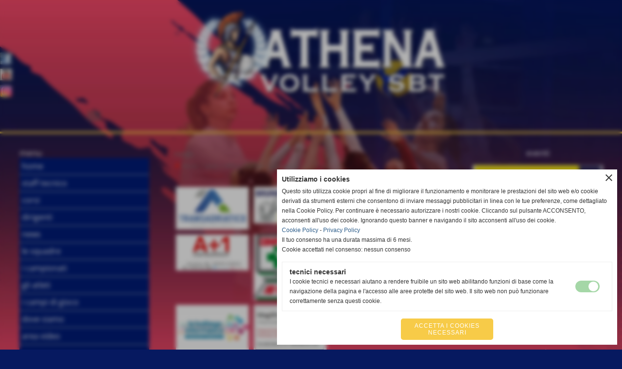

--- FILE ---
content_type: text/html; charset=UTF-8
request_url: https://www.athenavolley.it/sbagliando-s-impara.htm
body_size: 13127
content:
<!-- T. scheda: 0.001 -->
<!-- T. newsscheda: 0.012 -->
<!DOCTYPE html>
<html lang="it">
<head>
<title>Sbagliando s'impara</title>
<meta charset="utf-8">
<meta name="description" content="Battuta d'arresto per la nostra prima divisione che, dopo 6 turni vincenti consecutivi, deve piegarsi alla formazione di Comunanza, autentica bestia">
<meta name="keywords" content="Sbagliando s'impara">
<link rel="canonical" href="https://www.athenavolley.it/sbagliando-s-impara.htm"><meta http-equiv="Content-Security-Policy" content="upgrade-insecure-requests">
<meta property="og:author" content="www.athenavolley.it">
<meta property="og:publisher" content="www.sitoper.it">
<meta name="generator" content="www.sitoper.it">
<meta name="robots" content="max-snippet:-1,max-image-preview:standard,max-video-preview:30"><link rel="icon" href="https://www.athenavolley.it/foto/grandi/faviconbs6zlp0g.ico" type="image/x-icon">
<link rel="shortcut icon" href="https://www.athenavolley.it/foto/grandi/faviconbs6zlp0g.ico" type="image/x-icon">
			
<!-- CODICE HEAD AGGIUNTIVO -->
<script>
  (function(i,s,o,g,r,a,m){i['GoogleAnalyticsObject']=r;i[r]=i[r]||function(){
  (i[r].q=i[r].q||[]).push(arguments)},i[r].l=1*new Date();a=s.createElement(o),
  m=s.getElementsByTagName(o)[0];a.async=1;a.src=g;m.parentNode.insertBefore(a,m)
  })(window,document,'script','//www.google-analytics.com/analytics.js','ga');

  ga('create', 'UA-43715811-1', 'athenavolley.it');
  ga('send', 'pageview');

</script>
<!-- FINE CODICE HEAD AGGIUNTIVO -->

<link rel="stylesheet preload" as="style" type="text/css" href="https://www.athenavolley.it/fonts/material-icons/material-icons.css">
<link rel="stylesheet preload" as="style" type="text/css" href="https://www.server150.h725.net/fonts/open-sans/open-sans.css">
<link rel="stylesheet preload" as="style" type="text/css" href="https://www.server150.h725.net/fonts/roboto/roboto.css">
	
<link href="https://www.athenavolley.it/css_personali/cachestile_ridotta1_larga1_ridotta2_1492.css" rel="stylesheet" type="text/css" media="all">
<meta name="viewport" content="width=device-width, initial-scale=1.0">
<meta name="format-detection" content="telephone=no">

		
<style>

			
	/* sfondo singolo */
	@media all and (min-width: 1000px) {
		body {
		    background-image: url("https://www.athenavolley.it/foto/grandi/athenavolley-nuovastagione-sfondo-sito.webp") !important;
		    background-attachment: fixed !important;
		    background-position: center center !important;
		    background-repeat: no-repeat !important;
		    background-size: cover !important;
		    background-color: #061960 !important;
		}
	}
</style>
<script src="https://www.athenavolley.it/js/jquery.js"></script>
<script src="https://www.athenavolley.it/js/datatimepicker/jquery.ui.timepicker.js?v=0.3.2" defer></script>
<link href="https://www.athenavolley.it/js/datatimepicker/jquery.ui.timepicker.css?v=0.3.2" rel="stylesheet" type="text/css"/>
<script src="https://www.athenavolley.it/js/jquery.ui.core.js"></script>
<script src="https://www.athenavolley.it/js/datatimepicker/jquery.ui.datepicker.js" defer></script>
<script src="https://www.athenavolley.it/js/datatimepicker/jquery.ui.timepicker-it.js" defer></script>
<script src="https://www.athenavolley.it/js/datatimepicker/jquery.ui.datepicker-it.js" defer></script>
<link rel="stylesheet" href="https://www.athenavolley.it/js/jquery-ui.css">

<script src="https://www.athenavolley.it/js/libvarie.js?lu=22122025093618"></script>
<script src="https://www.athenavolley.it/js/cookie/cookie.php?lu=22122025093618" defer></script>
<script src="https://www.athenavolley.it/js/defer.php?lu=22122025093618" defer></script>
<script src="https://www.athenavolley.it/js/menu.php?lu=22122025093618" defer></script>
<script src="https://www.athenavolley.it/js/carrello.php?lu=22122025093618" defer></script>

<link rel="stylesheet preload" as="style" type="text/css" href="https://www.athenavolley.it/js/slideshow/slideshow_css.php?lu=22122025093618">
<script src="https://www.athenavolley.it/js/slideshow/slideshow_js.php?lu=22122025093618" defer></script>

<link rel="stylesheet preload" as="style" type="text/css" href="https://www.athenavolley.it/js/slideshow2.0/slideshow_css.php?lu=22122025093618">
<script src="https://www.athenavolley.it/js/slideshow2.0/slideshow_js.php?lu=22122025093618" defer></script>

<link rel="stylesheet preload" as="style" type="text/css" href="https://www.athenavolley.it/js/calendario/calendario.css?lu=22122025093618">
<script src="https://www.athenavolley.it/js/calendario/calendario.js?lu=22122025093618" defer></script>

<link rel="stylesheet preload" as="style" type="text/css" href="https://www.athenavolley.it/js/boxscorrimento/boxscorrimento_css.php">
<script src="https://www.athenavolley.it/js/boxscorrimento/boxscorrimento_js.php?lu=22122025093618" defer></script>

<link rel="stylesheet preload" as="style" type="text/css" href="https://www.athenavolley.it/lightbox/lightbox_css.php?lu=22122025093618">
<script src="https://www.athenavolley.it/lightbox/lightbox.js?lu=22122025093618" defer></script>

<script src="https://www.athenavolley.it/js/inviaamico/inviaamico.js?lu=22122025093618" defer></script>

<!--Per rendere il sistema dei video di sfondo funzionante anche su explorer NON ELIMINARE LACIARE COSI-->
<!--[if lt IE 9]>
<script>
document.createElement('video');
</script>
<![endif]-->


<!-- NON SONO UN MODELLO -->	<script>
		var $jQCheckCampoAggiuntivo = jQuery.noConflict();
		
		$jQCheckCampoAggiuntivo(document).ready(function (index){
			
			$jQCheckCampoAggiuntivo("form[id^='moduloOrdine']").submit(function(index) {
				
				var selettore=$jQCheckCampoAggiuntivo(this).attr('id');
				var array=selettore.split('moduloOrdine');
				var trovate2=true;
				var patternemail = new RegExp(/^(("[\w-+\s]+")|([\w-+]+(?:\.[\w-+]+)*)|("[\w-+\s]+")([\w-+]+(?:\.[\w-+]+)*))(@((?:[\w-+]+\.)*\w[\w-+]{0,66})\.([a-z]{2,6}(?:\.[a-z]{2})?)$)|(@\[?((25[0-5]\.|2[0-4][\d]\.|1[\d]{2}\.|[\d]{1,2}\.))((25[0-5]|2[0-4][\d]|1[\d]{2}|[\d]{1,2})\.){2}(25[0-5]|2[0-4][\d]|1[\d]{2}|[\d]{1,2})\]?$)/i);
				var patterndate = new RegExp(/(?:0[1-9]|[12][0-9]|3[01])\/(?:0[1-9]|1[0-2])\/(?:19|20\d{2})/);
				
				$jQCheckCampoAggiuntivo("#moduloOrdine"+array[1]+" div[id^='ordinedatoaggiuntivovis_']").each(function (index, value) { 
					
					if(
						(!$jQCheckCampoAggiuntivo(this).find('input').val() || $jQCheckCampoAggiuntivo(this).find('input').val()=='undefined') && 
						(!$jQCheckCampoAggiuntivo(this).find('select').val() || $jQCheckCampoAggiuntivo(this).find('select').val()=='undefined') && 
						(!$jQCheckCampoAggiuntivo(this).find('textarea').val() || $jQCheckCampoAggiuntivo(this).find('textarea').val()=='undefined')
					)
					{
						trovate2=false;
					}
					else
					{
						//controllo i dati inseriti se email o data
						if($jQCheckCampoAggiuntivo(this).find('input').attr("id"))
						{
							var tipocampo = $jQCheckCampoAggiuntivo(this).find('input').attr("id").split('_');
							if(tipocampo[0]=='campoemail') 
							{
								if(!patternemail.test( $jQCheckCampoAggiuntivo(this).find('input').val() ))
								{
									trovate2=false;
								}								
							}
							else if(tipocampo[0]=='campodata')
							{
								if(!patterndate.test( $jQCheckCampoAggiuntivo(this).find('input').val() ))
								{
									trovate2=false;
								}
							}
						}						
					}													
				});
				
				if(!trovate2)
					{
					$jQCheckCampoAggiuntivo("#moduloOrdine"+array[1]+" #avvisocampiaggiuntivicomprasubito"+array[1]).show();
					return false;
					}
				else
					{
					$jQCheckCampoAggiuntivo("#moduloOrdine"+array[1]+" #avvisocampiaggiuntivicomprasubito"+array[1]).hide();
					}
			});
		});
	</script>
	
		
	
<style>

</style>
<!-- foglio stampa -->
<link rel="stylesheet" href="https://www.athenavolley.it/css/stampa.css" media="print"> 

<!-- T. intestazionecss: 0.006 -->
	
<meta property="og:title" content="Sbagliando s'impara" />
<meta property="og:type" content="article" />
<meta property="og:url" content="https://www.athenavolley.it/sbagliando-s-impara.htm" />
<meta property="og:description" content="Battuta d'arresto per la nostra prima divisione che, dopo 6 turni vincenti consecutivi, deve piegarsi alla formazione di Comunanza, autentica bestia" />
<!-- img meta: img_20230305_165608.jpg --><!-- 3 -->
<meta property="og:image" content="https://www.athenavolley.it/foto/grandi/img_20230305_165608.jpg" />
<meta name="twitter:image" content="https://www.athenavolley.it/foto/grandi/img_20230305_165608.jpg" />
<meta name="twitter:image:alt" content="" />
<meta property="og:image:type" content="image/jpg" />
<meta property="og:image:width" content="1000" />
<meta property="og:image:height" content="450" />

<meta name="twitter:card" content="summary_large_image">
<meta name="twitter:creator" content="@athenavolley.it" />
<meta name="twitter:site" content="@athenavolley.it">
<meta name="twitter:title" content="Sbagliando s'impara">
<meta name="twitter:description" content="Battuta d'arresto per la nostra prima divisione che, dopo 6 turni vincenti consecutivi, deve piegarsi alla formazione di Comunanza, autentica bestia">
<meta name="twitter:domain" content="www.athenavolley.it"></head>
<body id="news-scheda-169" class="">
	<a href="#contenuto-main" class="skip-link">Salta al contenuto principale</a>
<!-- inizio oggetti liberi body --><!-- fine oggetti liberi body -->
	<div id="sfondo-sito">
		<div id="data-ora">30 Dicembre 2025</div>
		
	<div id="accessoriofisso01"></div><div id="accessoriofisso02"></div><div id="accessorio-iniziosito"></div>
<aside>
    <div id="social-contenitore"> 
        <ul>
            <li class="social-pulsante"><a href="https://www.facebook.com/athenavolleysbt?fref=ts" title="Facebook" target="_blank" rel="nofollow"><img src="/foto/grandi/icona_standard_per_il_collegamento_al_socialnetwork_facebook.png" alt="icona Facebook"></a></li>
            <li class="social-pulsante"><a href="https://www.youtube.com/channel/UCHpevFOWpr8rrYr4oGooa5Q" title="YouTube" target="_blank" rel="nofollow"><img src="/foto/grandi/icona_standard_per_il_collegamento_al_socialnetwork_youtube.png" alt="icona YouTube"></a></li>
            <li class="social-pulsante"><a href="https://instagram.com/athenavolleysbt/" title="Instagram" target="_blank" rel="nofollow"><img src="/foto/grandi/icona_standard_per_il_collegamento_al_socialnetwork_instagram.png" alt="icona Instagram"></a></li>
        </ul> 
    </div>
</aside>
	<header id="testa" role="banner">
	    <div id="testa-interna"><!-- inizio oggetti liberi testa -->
<!-- fine oggetti liberi testa --><!-- no cache -->
<div class="box-generico ridotto "  id="box17">    
    <div class="boxContenuto">
		<div class="tab01 tab-nudo"><div class="contenitore-tab02">
			<div class="tab02 tab-nudo"><div class="tab02-area-foto"><div class="immagine align-center"><span class="nascosto">[</span><a href="http://www.athenavolley.it/index.php?c=3" title="http://www.athenavolley.it/index.php?c=3"><img src="/foto/grandi/titoloperilsito4.png" sizes="(min-width: 551px) 551px, 100vw" srcset="/foto/grandi/titoloperilsito4.png 551w" alt="" width="551" height="216"></a><span class="nascosto">]</span>
				<input name="w_immagine_box" id="w_immagine_box_spec_17_1" type="hidden" value="551">
				<input name="h_immagine_box" id="h_immagine_box_spec_17_1" type="hidden" value="216">
				</div></div>
				</div></div>
		</div>  
    	</div>
</div><!-- T. box 17: 0.002 --><!-- no cache --><!-- menu: 1 | eredita: no | chi eredita:  | tipo: burger -->
<div id="menu-burger-box1-18" class="menu-burger-box visibilita-solo-pc" title="apri il menu" role="button" tabindex="0" aria-controls="menu-burger-nav1-18" aria-expanded="false"><div class="menu-burger-box-contenuto"><span class="menu-burger-box-icona notranslate">menu</span></div></div>	
<nav id="menu-burger-nav1-18" class="menu-burger-nav visibilita-solo-pc" style="width: 300px; transform: translateX(-100%);" data-aperturadirezione="sxdx" data-width="300px" data-tipoMenu="burger">
	<div class="menu-burger-nav-titolo">&nbsp;</div>
	<button id="menu-burger-nav-chiudi1-18" class="menu-burger-nav-chiudi notranslate" title="chiudi il menu">close</button>
	<ul>
	</ul>
</nav><!-- T. menu 18 parziale1: 0.000 | parziale2: 0.001 --><!-- T. menu 18: 0.001 -->		
	    <!-- CHIUSURA DI testa-interna -->
		</div>
	<!-- CHIUSURA DI testa -->
	</header>
	
	<div id="accessorio-iniziocontenuti"></div>		<div id="corpo-contenitore">
			<div id="corpo-contenuto-paginainterna">
				
				<div id="menu"><!-- no cache --><!-- menu: 3 | eredita: no | chi eredita:  | tipo: verticale -->
<nav id="menu-verticale-nav3-2" class="menu-verticale-box mv-scatola" data-tipoMenu="verticale">
	<div class="mv-testa">menu</div>
	<div class="mv-corpo">
				<div class="mv-link01-corpo">
					<a href="https://www.athenavolley.it/" title="home" data-urlPulsante="" data-moduloPulsante="homepage">home</a>
				</div>
				<div class="mv-link01-corpo">
					<a href="staff-tecnico-1.htm" title="staff tecnico" data-urlPulsante="categorie.php?modulo_attuale=staff_tecnico" data-moduloPulsante="staff_tecnico">staff tecnico</a>
				</div>
				<div class="mv-link01-corpo">
					<a href="corsi.htm" title="corsi" data-urlPulsante="categorie.php?modulo_attuale=corsi" data-moduloPulsante="corsi">corsi</a>
				</div>
				<div class="mv-link01-corpo">
					<a href="dirigenti.htm" title="dirigenti" data-urlPulsante="categorie.php?modulo_attuale=dirigenti" data-moduloPulsante="dirigenti">dirigenti</a>
				</div>
				<div class="mv-link01-corpo">
					<a href="news.htm" title="news" data-urlPulsante="categorie.php?modulo_attuale=news" data-moduloPulsante="news">news</a>
				</div>
				<div class="mv-link01-corpo">
					<a href="le-squadre.htm" title="le squadre" data-urlPulsante="categorie.php?modulo_attuale=squadre" data-moduloPulsante="squadre">le squadre</a>
				</div>
				<div class="mv-link01-corpo">
					<a href="i-campionati.htm" title="i campionati" data-urlPulsante="categorie.php?modulo_attuale=campionati_squadre" data-moduloPulsante="campionati_squadre">i campionati</a>
				</div>
				<div class="mv-link01-corpo">
					<a href="categorie.php?modulo_attuale=atleti" title="gli atleti" data-urlPulsante="categorie.php?modulo_attuale=atleti" data-moduloPulsante="atleti">gli atleti</a>
				</div>
				<div class="mv-link01-corpo">
					<a href="categorie.php?modulo_attuale=campi_di_gioco" title="i campi di gioco" data-urlPulsante="categorie.php?modulo_attuale=campi_di_gioco" data-moduloPulsante="campi_di_gioco">i campi di gioco</a>
				</div>
				<div class="mv-link01-corpo">
					<a href="Dove-siamo.htm" title="Dove siamo" data-urlPulsante="Dove-siamo.htm" data-moduloPulsante="pagine_aggiuntive">dove siamo</a>
				</div>
				<div class="mv-link01-corpo">
					<a href="area-video.htm" title="area video" data-urlPulsante="categorie.php?modulo_attuale=area_video" data-moduloPulsante="area_video">area video</a>
				</div>
				<div class="mv-link01-corpo">
					<a href="https://www.athenavolley.it/contatti.htm" title="contatti" data-urlPulsante="contatti.htm" data-moduloPulsante="">contatti</a>
				</div>
				<div class="mv-link01-corpo">
					<a href="gli-sponsor.htm" title="gli sponsor" data-urlPulsante="categorie.php?modulo_attuale=sponsor" data-moduloPulsante="sponsor">gli sponsor</a>
				</div>
				<div class="mv-link01-corpo">
					<a href="mappa.php" title=" mappa del sito " data-urlPulsante="mappa.php" data-moduloPulsante="mappa_sito"> mappa del sito </a>
				</div>
				<div class="mv-link01-corpo">
					<a href="eventi.htm" title="eventi" data-urlPulsante="categorie.php?modulo_attuale=eventi" data-moduloPulsante="eventi">eventi</a>
				</div>
				<div class="mv-link01-corpo">
					<a href="rss.php" title="rss" data-urlPulsante="rss.php" data-moduloPulsante="rss">rss</a>
				</div>
	</div>
</nav><!-- T. menu 2 parziale1: 0.000 | parziale2: 0.004 --><!-- T. menu 2: 0.004 --><!-- no cache --><!-- menu: 21 | eredita: no | chi eredita:  | tipo: verticale -->
<nav id="menu-verticale-nav21-5" class="menu-verticale-box mv-scatola" data-tipoMenu="verticale">
	<div class="mv-testa">documenti</div>
	<div class="mv-corpo">
		<div class="mv-cerca-corpo">	
			<form action="categorie.php" method="get" name="ricerca_documenti">
				<div>
					<input name="parola_cerca" id="parola_cercadocumenti" type="text" placeholder="cerca" autocomplete="off">				
					<input name="modulo_attuale" id="modulo_attualedocumenti" value="documenti" type="hidden">
					<input name="azione" id="azionedocumenti" value="cercaspec" type="hidden">
					<input name="tipo" id="tipodocumenti" value="parola" type="hidden">				
					<input name="submit" type="submit" value="search" class="submit-cerca notranslate" title="cerca">
				</div>
			</form>		
		</div>
				<div class="mv-link01-corpo">
					<a href="Regolamenti.htm" title="Regolamenti" data-urlPulsante="categorie.php?categoria=5" data-moduloPulsante="documenti">Regolamenti</a>
				</div>
				<div class="mv-link01-corpo">
					<a href="Modulistica-ISCRIZIONE.htm" title="Modulistica ISCRIZIONE" data-urlPulsante="categorie.php?categoria=47" data-moduloPulsante="documenti">Modulistica ISCRIZIONE</a>
				</div>
				<div class="mv-link01-corpo">
					<a href="safeguarding-policy.htm" title="Safeguarding Policy" data-urlPulsante="categorie.php?categoria=65" data-moduloPulsante="documenti">Safeguarding Policy</a>
				</div>
				<div class="mv-link01-corpo">
					<a href="Rassegna-Stampa.htm" title="Rassegna Stampa" data-urlPulsante="categorie.php?categoria=16" data-moduloPulsante="documenti">Il giornalino della squadra</a>
				</div>
	</div>
		<div class="mv-piede">	
			<a href="documenti.htm" title="elenco completo documenti">elenco completo</a>	
		</div>
</nav><!-- T. menu 5 parziale1: 0.000 | parziale2: 0.001 --><!-- T. menu 5: 0.001 --><!-- no cache -->
<div class="box-sponsor ridotto "  id="box8">    
    <div class="boxContenuto">
		<div class="tab01">
			<!-- tab01 testa -->
			<header class="tab01-testa">
				<div class="titolo">
					gli sponsor
				</div>
			</header>
		
			<!-- tab01 corpo -->
			<div class="tab01-corpo"><div class="contenitore-tab02">
			<div class="tab02 tab-nudo"><div class="tab02-area-foto"><div class="immagine align-center"><span class="nascosto">[</span><a href="https://www.transadriatico.com/" title="Transadriatico aperto in una nuova finestra" target="_blank"><img src="/foto/grandi/transadriatico-2.png" sizes="(min-width: 975px) 975px, 100vw" srcset="/foto/piccole/transadriatico-2.png 140w, /foto/grandi/transadriatico-2.png 975w" alt="" width="975" height="570"></a><span class="nascosto">]</span>
				<input name="w_immagine_box" id="w_immagine_box_spec_8_25" type="hidden" value="975">
				<input name="h_immagine_box" id="h_immagine_box_spec_8_25" type="hidden" value="570">
				</div></div>
				</div></div><div class="contenitore-tab02">
			<div class="tab02 tab-nudo"><div class="tab02-area-foto"><div class="immagine align-center"><span class="nascosto">[</span><a href="Tecno.htm" title="Tecno"><img src="/foto/grandi/logotecno.jpg" sizes="(min-width: 282px) 282px, 100vw" srcset="/foto/piccole/logotecno.jpg 140w, /foto/grandi/logotecno.jpg 282w" alt="" width="282" height="449"></a><span class="nascosto">]</span>
				<input name="w_immagine_box" id="w_immagine_box_spec_8_7" type="hidden" value="282">
				<input name="h_immagine_box" id="h_immagine_box_spec_8_7" type="hidden" value="449">
				</div></div>
				</div></div><div class="contenitore-tab02">
			<div class="tab02 tab-nudo"><div class="tab02-area-foto"><div class="immagine align-center"><span class="nascosto">[</span><a href="http://www.ilrapido.com/" title="Il Rapido di Shkreta Kastriot e C. SAS aperto in una nuova finestra" target="_blank"><img src="/foto/grandi/ilrapidocartellone.jpg" sizes="(min-width: 866px) 866px, 100vw" srcset="/foto/piccole/ilrapidocartellone.jpg 140w, /foto/grandi/ilrapidocartellone.jpg 866w" alt="" width="866" height="440"></a><span class="nascosto">]</span>
				<input name="w_immagine_box" id="w_immagine_box_spec_8_14" type="hidden" value="866">
				<input name="h_immagine_box" id="h_immagine_box_spec_8_14" type="hidden" value="440">
				</div></div>
				</div></div><div class="contenitore-tab02">
			<div class="tab02 tab-nudo"><div class="tab02-area-foto"><div class="immagine align-center"><span class="nascosto">[</span><a href="gps-pocket.htm" title="gps pocket"><img src="/foto/grandi/logogifgpspocketpersito.gif" sizes="(min-width: 300px) 300px, 100vw" srcset="/foto/piccole/logogifgpspocketpersito.gif 140w, /foto/grandi/logogifgpspocketpersito.gif 300w" alt="" width="300" height="250"></a><span class="nascosto">]</span>
				<input name="w_immagine_box" id="w_immagine_box_spec_8_1" type="hidden" value="300">
				<input name="h_immagine_box" id="h_immagine_box_spec_8_1" type="hidden" value="250">
				</div></div>
				</div></div><div class="contenitore-tab02">
			<div class="tab02 tab-nudo"><div class="tab02-area-foto"><div class="immagine align-center"><span class="nascosto">[</span><a href="Maglificio-flexus.htm" title="Maglificio flexus"><img src="/foto/grandi/flexus-1.jpg" sizes="(min-width: 413px) 413px, 100vw" srcset="/foto/piccole/flexus-1.jpg 140w, /foto/grandi/flexus-1.jpg 413w" alt="" width="413" height="273"></a><span class="nascosto">]</span>
				<input name="w_immagine_box" id="w_immagine_box_spec_8_2" type="hidden" value="413">
				<input name="h_immagine_box" id="h_immagine_box_spec_8_2" type="hidden" value="273">
				</div></div>
				</div></div><div class="contenitore-tab02">
			<div class="tab02 tab-nudo"><div class="tab02-area-foto"><div class="immagine align-center"><span class="nascosto">[</span><a href="Dienpi.htm" title="Dienpi"><img src="/foto/grandi/dienpi.png" sizes="(min-width: 649px) 649px, 100vw" srcset="/foto/piccole/dienpi.png 140w, /foto/grandi/dienpi.png 649w" alt="" width="649" height="409"></a><span class="nascosto">]</span>
				<input name="w_immagine_box" id="w_immagine_box_spec_8_13" type="hidden" value="649">
				<input name="h_immagine_box" id="h_immagine_box_spec_8_13" type="hidden" value="409">
				</div></div>
				</div></div><div class="contenitore-tab02">
			<div class="tab02 tab-nudo"><div class="tab02-area-foto"><div class="immagine align-center"><span class="nascosto">[</span><a href="http://www.otticatalamonti.com" title="Ottica Talamonti"><img src="/foto/grandi/otticatalamontipannello2x1.jpg" sizes="(min-width: 787px) 787px, 100vw" srcset="/foto/piccole/otticatalamontipannello2x1.jpg 140w, /foto/grandi/otticatalamontipannello2x1.jpg 787w" alt="" width="787" height="394"></a><span class="nascosto">]</span>
				<input name="w_immagine_box" id="w_immagine_box_spec_8_8" type="hidden" value="787">
				<input name="h_immagine_box" id="h_immagine_box_spec_8_8" type="hidden" value="394">
				</div></div>
				</div></div><div class="contenitore-tab02">
			<div class="tab02 tab-nudo"><div class="tab02-area-foto"><div class="immagine align-center"><span class="nascosto">[</span><a href="computer-no-problem.htm" title="computer no problem"><img src="/foto/grandi/logoscontornato.jpg" sizes="(min-width: 600px) 600px, 100vw" srcset="/foto/piccole/logoscontornato.jpg 140w, /foto/grandi/logoscontornato.jpg 600w" alt="" width="600" height="540"></a><span class="nascosto">]</span>
				<input name="w_immagine_box" id="w_immagine_box_spec_8_3" type="hidden" value="600">
				<input name="h_immagine_box" id="h_immagine_box_spec_8_3" type="hidden" value="540">
				</div></div>
				</div></div>	
			</div>
			
		<!-- tab01 piede -->
		<footer class="tab01-piede">
			<div class="continua">
				<span class="nascosto">[</span>
					<a href="gli-sponsor.htm" title="elenco completo">elenco completo</a>					
				<span class="nascosto">]</span>
			</div>
		</footer>
		</div>  
    	</div>
</div><!-- T. box 8: 0.008 --></div>				<div id="contenuti" class="news-scheda scheda">
				
				<main class="pag00" id="contenuto-main" role="main">
										<div class="pag00-testa">
								<div class="titolo">news</div><div class="sottotitolo"><span class="nascosto">percorso: </span><a href="https://www.athenavolley.it/" title="torna a Home">Home</a> &gt; <a href="news.htm" title="torna a news">news</a> &gt; <a href="Ufficio-Stampa-Segreteria.htm" title="torna a Ufficio Stampa - Segreteria">Ufficio Stampa - Segreteria</a></div>					</div> 
											<div class="pag00-corpo">
								<div class="sponsor-associati"><div class="sponsor-associati-con-foto"><figure class="immagine align-center"><a href="https://www.transadriatico.com/" title="collegamento al sito internet Transadriatico. aperto in una nuova finestra" target="_blank"><img src="/foto/grandi/transadriatico-2.png"  sizes="(min-width: 975px) 975px, 100vw" srcset="/foto/piccole/transadriatico-2.png 140w, /foto/grandi/transadriatico-2.png 975w" alt="" width="975" height="570"></a></figure></div><div class="sponsor-associati-con-foto"><figure class="immagine align-center"><a href="Bruno-Francesco.htm" title="Bruno Francesco"><img src="/foto/grandi/brunofrancesco.jpg"  sizes="(min-width: 893px) 893px, 100vw" srcset="/foto/piccole/brunofrancesco.jpg 140w, /foto/grandi/brunofrancesco.jpg 893w" alt="" width="893" height="447"></a></figure></div><div class="sponsor-associati-con-foto"><figure class="immagine align-center"><a href="dalladaku-adriatik.htm" title="Dalladaku Adriatik"><img src="/foto/grandi/logo-dalladaku.png"  sizes="(min-width: 939px) 939px, 100vw" srcset="/foto/piccole/logo-dalladaku.png 140w, /foto/grandi/logo-dalladaku.png 939w" alt="" width="939" height="308"></a></figure></div><div class="sponsor-associati-con-foto"><figure class="immagine align-center"><a href="a1.htm" title="A+1"><img src="/foto/grandi/a1.jpg"  sizes="(min-width: 993px) 993px, 100vw" srcset="/foto/piccole/a1.jpg 140w, /foto/grandi/a1.jpg 993w" alt="" width="993" height="491"></a></figure></div><div class="sponsor-associati-con-foto"><figure class="immagine align-center"><a href="computer-no-problem.htm" title="computer no problem"><img src="/foto/grandi/logoscontornato.jpg"  sizes="(min-width: 600px) 600px, 100vw" srcset="/foto/piccole/logoscontornato.jpg 140w, /foto/grandi/logoscontornato.jpg 600w" alt="" width="600" height="540"></a></figure></div><div class="sponsor-associati-con-foto"><figure class="immagine align-center"><a href="gps-pocket.htm" title="gps pocket"><img src="/foto/grandi/logogifgpspocketpersito.gif"  sizes="(min-width: 300px) 300px, 100vw" srcset="/foto/piccole/logogifgpspocketpersito.gif 140w, /foto/grandi/logogifgpspocketpersito.gif 300w" alt="" width="300" height="250"></a></figure></div><div class="sponsor-associati-con-foto"><figure class="immagine align-center"><a href="https://www.labottegainformatica.com/" title="collegamento al sito internet La Bottega Informatica. aperto in una nuova finestra" target="_blank"><img src="/foto/grandi/logobottegainformaticaridotto.png"  sizes="(min-width: 1000px) 1000px, 100vw" srcset="/foto/piccole/logobottegainformaticaridotto.png 140w, /foto/grandi/logobottegainformaticaridotto.png 1000w" alt="" width="1000" height="625"></a></figure></div><div class="sponsor-associati-con-foto"><figure class="immagine align-center"><a href="Maglificio-flexus.htm" title="Maglificio flexus"><img src="/foto/grandi/flexus-1.jpg"  sizes="(min-width: 413px) 413px, 100vw" srcset="/foto/piccole/flexus-1.jpg 140w, /foto/grandi/flexus-1.jpg 413w" alt="" width="413" height="273"></a></figure></div><div class="sponsor-associati-con-foto"><figure class="immagine align-center"><a href="Qsistem-engineering.htm" title="Qsistem engineering"><img src="/foto/grandi/logoaltarisoluzioneqsistem.jpg"  sizes="(min-width: 600px) 600px, 100vw" srcset="/foto/piccole/logoaltarisoluzioneqsistem.jpg 140w, /foto/grandi/logoaltarisoluzioneqsistem.jpg 600w" alt="" width="600" height="238"></a></figure></div><div class="sponsor-associati-con-foto"><figure class="immagine align-center"><a href="Dienpi.htm" title="Dienpi"><img src="/foto/grandi/dienpi.png"  sizes="(min-width: 649px) 649px, 100vw" srcset="/foto/piccole/dienpi.png 140w, /foto/grandi/dienpi.png 649w" alt="" width="649" height="409"></a></figure></div><div class="sponsor-associati-con-foto"><figure class="immagine align-center"><a href="niudo-modern-sushi.htm" title="Niud&ograve; modern sushi"><img src="/foto/grandi/logo_nerooro.png"  sizes="(min-width: 1000px) 1000px, 100vw" srcset="/foto/piccole/logo_nerooro.png 140w, /foto/grandi/logo_nerooro.png 1000w" alt="" width="1000" height="430"></a></figure></div><div class="sponsor-associati-con-foto"><figure class="immagine align-center"><a href="impresa-edile-giuseppe-castelli.htm" title="Impresa Edile Giuseppe Castelli"><img src="/foto/grandi/impresaedilegiuseppecastelli.jpg"  sizes="(min-width: 250px) 250px, 100vw" srcset="/foto/piccole/impresaedilegiuseppecastelli.jpg 140w, /foto/grandi/impresaedilegiuseppecastelli.jpg 250w" alt="" width="250" height="250"></a></figure></div><div class="sponsor-associati-con-foto"><figure class="immagine align-center"><a href="tabaccheria-felice.htm" title="Tabaccheria Felice"><img src="/foto/grandi/tabaccheriafelice.jpg"  sizes="(min-width: 724px) 724px, 100vw" srcset="/foto/piccole/tabaccheriafelice.jpg 140w, /foto/grandi/tabaccheriafelice.jpg 724w" alt="Tabaccheria Felice di Di Felice Felicita" width="724" height="723"></a></figure></div><div class="sponsor-associati-con-foto"><figure class="immagine align-center"><a href="http://www.euromec-sas.com" title="collegamento al sito internet Euromec. aperto in una nuova finestra" target="_blank"><img src="/foto/grandi/euromecjpg.jpg"  sizes="(min-width: 1000px) 1000px, 100vw" srcset="/foto/piccole/euromecjpg.jpg 140w, /foto/grandi/euromecjpg.jpg 1000w" alt="" width="1000" height="500"></a></figure></div><div class="sponsor-associati-con-foto"><figure class="immagine align-center"><a href="fausti-costruzioni-di-fausti-graziano.htm" title="Fausti costruzioni di Fausti Graziano"><img src="/foto/grandi/fausticostruzioni.png"  sizes="(min-width: 503px) 503px, 100vw" srcset="/foto/piccole/fausticostruzioni.png 140w, /foto/grandi/fausticostruzioni.png 503w" alt="" width="503" height="279"></a></figure></div><div class="sponsor-associati-con-foto"><figure class="immagine align-center"><a href="https://www.hotel-relax.it/" title="collegamento al sito internet Replay family restaurant. aperto in una nuova finestra" target="_blank"><img src="/foto/grandi/replay.jpg"  sizes="(min-width: 628px) 628px, 100vw" srcset="/foto/piccole/replay.jpg 140w, /foto/grandi/replay.jpg 628w" alt="" width="628" height="287"></a></figure></div><div class="sponsor-associati-con-foto"><figure class="immagine align-center"><a href="vocoter-organizzazione-produttori.htm" title="Vo.Co.Ter. Organizzazione Produttori"><img src="/foto/grandi/logovocoter.jpg"  sizes="(min-width: 1000px) 1000px, 100vw" srcset="/foto/piccole/logovocoter.jpg 140w, /foto/grandi/logovocoter.jpg 1000w" alt="" width="1000" height="1037"></a></figure></div><div class="sponsor-associati-con-foto"><figure class="immagine align-center"><a href="http://www.sciarralift.it/it/home/" title="collegamento al sito internet Sciarra lift. aperto in una nuova finestra" target="_blank"><img src="/foto/grandi/sciarraliftlogo_page-0001-1.jpg"  sizes="(min-width: 1000px) 1000px, 100vw" srcset="/foto/piccole/sciarraliftlogo_page-0001-1.jpg 140w, /foto/grandi/sciarraliftlogo_page-0001-1.jpg 1000w" alt="" width="1000" height="477"></a></figure></div><div class="sponsor-associati-con-foto"><figure class="immagine align-center"><a href="https://www.physiolab.it/" title="collegamento al sito internet Physio Lab. aperto in una nuova finestra" target="_blank"><img src="/foto/grandi/physiolab.jpg"  sizes="(min-width: 250px) 250px, 100vw" srcset="/foto/piccole/physiolab.jpg 140w, /foto/grandi/physiolab.jpg 250w" alt="" width="250" height="250"></a></figure></div></div>								
								<!-- pag01 - contenuti -->
								<article class="pag01">
									
								<header class="pag01-testa"><div class="titolo"><h1>Sbagliando s'impara</h1></div><div class="sottotitolo"><span class="sottotitolo-data">06-03-2023 17:48</span><span class="sottotitolo-categorie"> - <span class="categorianome"><a href="Ufficio-Stampa-Segreteria.htm" title="Ufficio Stampa - Segreteria">Ufficio Stampa - Segreteria</a></span></span></div>
								</header>									<div class="pag01-corpo">
											<div class="float-left struttura-immagine-sx" ><div class="galleria-foto">
<div class="lb-galleriafotografica">    
 
        <label for="imagefotogallery169-1" title="zoom">
            <img src="foto/grandi/img_20230305_165608.jpg" width="" height="" alt="" class="fotodazoomare" title="">
			<input type="hidden" id="datifotogallery169-1" data-pathfoto="foto/grandi/img_20230305_165608.jpg" data-didascalia="" data-srcset="" data-sizes="" data-width="" data-height="" data-alt="" data-title="">
        </label>
			<input type="hidden" id="lb-maxelementfotogallery169" data-maxelement="1">
	        <div class="lb-overlay" id="overlayimagefotogallery169">	
	            <label for="lb-closefotogallery169">
	                <span class="lb-close">X CLOSE</span>					
					<span class="lb-contenitoreimmagine">					
	    	     		<img src="" srcset="" sizes="" width="" height="" alt="" title="" />
	    				 
	                    <label for="imagefotogallery169" title="<< precedente" class="lb-thumbimg">
	                        <span class="lb-prev"><span class="material-icons notranslate">keyboard_arrow_left</span></span>
	                    </label> 
	                    <label for="imagefotogallery169" title="successivo >>" class="lb-thumbimg">
	                        <span class="lb-next"><span class="material-icons notranslate">keyboard_arrow_right</span></span>
	                    </label>	
					</span>    				
					<span class="lb-didascalia"></span>				
	            </label>            
	        </div>    
<input type="radio" name="lb-galleryfotogallery169" id="lb-closefotogallery169">
</div>  
</div></div><div class="span-classe-testo testo">Battuta d'arresto per la nostra prima divisione che, dopo 6 turni vincenti consecutivi, deve piegarsi alla formazione di Comunanza, autentica bestia nera!<div>Partita storta, nella quale non ha funzionato nulla, merito anche delle avversarie che hanno difeso bene e tanto.<BR>Ai fini della classifica, cambia ben poco, l'Athena mantiene la settima posizione e mantiene invariato il distacco dalle dirette inseguitrici.<BR>Adesso, si ritorna in palestra per preparare al meglio la gara di settimana prossima contro Vastes!</div></div><div class="clear-left"></div><div class="link-accessori">
	<span class="nascosto">[</span><span title="invia a un amico" class="pul_invia_amico" data-modulo="news" data-specifica="169"><img src="/img/share-email.png" alt="icona per inviare a un amico"></span><span class="nascosto">]</span> <span class="nascosto">[</span><a href="news_scheda_stampa.php?idnews=169" title="stampa" rel="nofollow"><img src="/img/share-stampante.png" alt="icona per stampare"></a><span class="nascosto">]</span> 
<span class="nascosto">[</span><span title="condividi su Facebook" onclick="shareFacebook('https://www.athenavolley.it/sbagliando-s-impara.htm','Sbagliando+s%27impara');" style="cursor: pointer;"><img src="/img/share-facebook.png" alt="icona di Facebook"></span><span class="nascosto">]</span> 
<span class="nascosto">[</span><span title="condividi su Twitter" onclick="shareTwitter('https://www.athenavolley.it/sbagliando-s-impara.htm','Sbagliando+s%27impara');" style="cursor: pointer;"><img src="/img/share-x.png" alt="icona di Twitter"></span><span class="nascosto">]</span> </div>									</div> 	
																	</article>
								<!-- FINE pag01 - contenuti -->								
								<div class="box-paginazione">
												<div class="float-left" style="width: 33%"><a href="e-tornato-il-tpm-2023-il-volley-per-gli-amatori.htm" title="scheda precedente: E' tornato il TPM 2023, il volley per gli amatori !!">&lt;&lt; precedente</a></div>
										  <div class="float-left visibilita-solo-pc align-center" style="width: 33%">&nbsp;
										  </div>
										  <div class="float-right align-right" style="width: 33%"><a href="serie-d-play-off-tecno-partitona-ad-appignano-mc.htm" title="scheda successiva: Serie D, play off: Tecno, partitona ad Appignano (MC)">successivo >></a></div><div class="clear-left clear-right"></div></div>					</div>					
				    				</main>	
		    <!-- FINE ZONA DEI CONTENUTI -->
		    </div>
		    <div id="colonna-home"><!-- no cache -->
<div class="box-eventi ridotto "  id="box3">    
    <div class="boxContenuto">
		<div class="tab01">
			<!-- tab01 testa -->
			<header class="tab01-testa">
				<div class="titolo">
					eventi
				</div>
			</header>
		
			<!-- tab01 corpo -->
			<div class="tab01-corpo">
				<div class="tab02 tab-nudo">
					<div class="tab02-corpo">
						
					<div class="immagine align-center">
						<span class="nascosto">[</span><a href="eventi.htm" title="eventi"><img src="/foto/grandi/biglietto-9-lotteria-athena-2.jpg" sizes="(min-width: 771px) 771px, 100vw" srcset="/foto/grandi/biglietto-9-lotteria-athena-2.jpg 771w" alt="Estrazione dom. 7 Giugno 2025" width="771" height="773"><span class="nascosto">]</span></a>
						<div class="descrizione-foto">9&deg; Lotteria Athena Volley sbt a.s.d. 2025</div>
					</div>
					</div>
				</div>	
			</div>
			
		<!-- tab01 piede -->
		<footer class="tab01-piede">
			<div class="continua">
				<span class="nascosto">[</span>
					<a href="eventi.htm" title="elenco completo">elenco completo</a>					
				<span class="nascosto">]</span>
			</div>
		</footer>
		</div>  
    	</div>
</div><!-- T. box 3: 0.001 --><!-- no cache -->
<div class="box-corsi ridotto "  id="box4">    
    <div class="boxContenuto">
		<div class="tab01">
			<!-- tab01 testa -->
			<header class="tab01-testa">
				<div class="titolo">
					corsi
				</div>
			</header>
		
			<!-- tab01 corpo -->
			<div class="tab01-corpo">
				<div class="tab02 tab-nudo">
					<div class="tab02-corpo">
						
					<div class="immagine align-center">
						<span class="nascosto">[</span><a href="corsi.htm" title="corsi"><img src="/foto/grandi/cartolina-03fronte-1.jpg" sizes="(min-width: 1259px) 1259px, 100vw" srcset="/foto/grandi/cartolina-03fronte-1.jpg 1259w" alt="" width="1259" height="818"><span class="nascosto">]</span></a>
						
					</div>
					</div>
				</div>	
			</div>
			
		<!-- tab01 piede -->
		<footer class="tab01-piede">
			<div class="continua">
				<span class="nascosto">[</span>
					<a href="corsi.htm" title="elenco completo">elenco completo</a>					
				<span class="nascosto">]</span>
			</div>
		</footer>
		</div>  
    	</div>
</div><!-- T. box 4: 0.001 --><!-- no cache --><!-- menu: 8 | eredita: no | chi eredita:  | tipo: verticale -->
<nav id="menu-verticale-nav8-7" class="menu-verticale-box mv-scatola" data-tipoMenu="verticale">
	<div class="mv-testa">corsi</div>
	<div class="mv-corpo">
				<div class="mv-link01-corpo">
					<a href="MINIVOLLEY-AGRARIA.htm" title="MINIVOLLEY AGRARIA" data-urlPulsante="categorie.php?categoria=43" data-moduloPulsante="corsi">MINIVOLLEY</a>
				</div>
				<div class="mv-link01-corpo">
					<a href="UNDER-13-FEMMINILE.htm" title="UNDER 13 FEMMINILE" data-urlPulsante="categorie.php?categoria=45" data-moduloPulsante="corsi">UNDER 13 FEMMINILE</a>
				</div>
				<div class="mv-link01-corpo">
					<a href="UNDER-14-FEMMINILE.htm" title="UNDER 14 FEMMINILE" data-urlPulsante="categorie.php?categoria=50" data-moduloPulsante="corsi">UNDER 14 FEMMINILE</a>
				</div>
				<div class="mv-link01-corpo">
					<a href="UNDER-16-FEMMINILE.htm" title="UNDER 16 FEMMINILE" data-urlPulsante="categorie.php?categoria=52" data-moduloPulsante="corsi">UNDER 16 FEMMINILE</a>
				</div>
				<div class="mv-link01-corpo">
					<a href="SENIOR.htm" title="SENIOR" data-urlPulsante="categorie.php?categoria=53" data-moduloPulsante="corsi">SENIOR</a>
				</div>
	</div>
		<div class="mv-piede">	
			<a href="corsi.htm" title="elenco completo corsi">elenco completo</a>	
		</div>
</nav><!-- T. menu 7 parziale1: 0.000 | parziale2: 0.001 --><!-- T. menu 7: 0.001 --><!-- no cache --><!-- T. box 9: 0.000 --><!-- no cache --><!-- T. box 10: 0.000 --><!-- no cache -->
<div class="box-social-network ridotto "  id="box11">    
    <div class="boxContenuto">
		<div class="tab01">
			<!-- tab01 testa -->
			<header class="tab01-testa">
				<div class="titolo">
					Social Network
				</div>
			</header>
		
			<!-- tab01 corpo -->
			<div class="tab01-corpo">
				<div class="tab02 tab-nudo">
					<div class="tab02-corpo">
						<span class="nascosto">[</span><a href="https://www.facebook.com/athenavolleysbt?fref=ts" title="vai a  Facebook" target="_blank"><img src="/foto/grandi/icona_standard_per_il_collegamento_al_socialnetwork_facebook.png" alt="vai a  Facebook"></a><span class="nascosto">]</span> <span class="nascosto">[</span><a href="https://www.youtube.com/channel/UCHpevFOWpr8rrYr4oGooa5Q" title="vai a  YouTube" target="_blank"><img src="/foto/grandi/icona_standard_per_il_collegamento_al_socialnetwork_youtube.png" alt="vai a  YouTube"></a><span class="nascosto">]</span> <span class="nascosto">[</span><a href="https://instagram.com/athenavolleysbt/" title="vai a  Instagram" target="_blank"><img src="/foto/grandi/icona_standard_per_il_collegamento_al_socialnetwork_instagram.png" alt="vai a  Instagram"></a><span class="nascosto">]</span>
					</div>
				</div>	
			</div>
		</div>  
    	</div>
</div><!-- T. box 11: 0.001 --><!-- no cache -->
<div class="box-ultimo-aggiornamento ridotto "  id="box12">    
    <div class="boxContenuto">
		<div class="tab01">
			<!-- tab01 testa -->
			<header class="tab01-testa">
				<div class="titolo">
					Ultimo aggiornamento
				</div>
			</header>
		
			<!-- tab01 corpo -->
			<div class="tab01-corpo">
				<div class="tab02 tab-nudo">
					<div class="tab02-corpo">
						<div class="align-center">Ultimo aggiornamento<BR>20:21 23/11/2025</div>
					</div>
				</div>	
			</div>
		</div>  
    	</div>
</div><!-- T. box 12: 0.001 --><!-- no cache -->
<div class="box-campionati_squadre ridotto "  id="box13">    
    <div class="boxContenuto">
		<div class="tab01">
			<!-- tab01 testa -->
			<header class="tab01-testa">
				<div class="titolo">
					prossimo incontro
				</div>
			</header>
		
			<!-- tab01 corpo -->
			<div class="tab01-corpo">	
			</div>
			
		<!-- tab01 piede -->
		<footer class="tab01-piede">
			<div class="continua">
				<span class="nascosto">[</span>
					<a href="i-campionati.htm" title="elenco completo">elenco completo</a>					
				<span class="nascosto">]</span>
			</div>
		</footer>
		</div>  
    	</div>
</div><!-- T. box 13: 0.002 --><!-- no cache -->
<div class="box-sponsor ridotto "  id="box15">    
    <div class="boxContenuto">
		<div class="tab01">
			<!-- tab01 testa -->
			<header class="tab01-testa">
				<div class="titolo">
					gli sponsor
				</div>
			</header>
		
			<!-- tab01 corpo -->
			<div class="tab01-corpo"><div class="contenitore-tab02">
			<div class="tab02">			
			<!-- tab02 testa -->
			<header class="tab02-testa">
						<div class="titolo"><a href="Qsistem-engineering.htm" title="Qsistem engineering" class="titololinkato">Qsistem engineering</a>
						</div>
						<div class="sottotitolo"><span class="sottotitolo-categorie"><span class="categorianome"><a href="categorie.php?categoria=7" title="gli sponsor">gli sponsor</a></span></span></div>
			</header>	
				
				<!-- tab02 corpo -->
				<div class="tab02-corpo">
						<div class="float-left struttura-immagine-sx"><div class="immagine align-center"><span class="nascosto">[</span><a href="Qsistem-engineering.htm" title="Qsistem engineering"><img src="/foto/grandi/logoaltarisoluzioneqsistem.jpg" sizes="(min-width: 600px) 600px, 100vw" srcset="/foto/piccole/logoaltarisoluzioneqsistem.jpg 140w, /foto/grandi/logoaltarisoluzioneqsistem.jpg 600w" alt="" width="600" height="238"></a><span class="nascosto">]</span>
				<input name="w_immagine_box" id="w_immagine_box_spec_15_4" type="hidden" value="600">
				<input name="h_immagine_box" id="h_immagine_box_spec_15_4" type="hidden" value="238">
				</div></div>
						
						<div class="clear-left"></div>
				</div>	
				
				<!-- tab02 piede -->					
				<footer class="tab02-piede">
					<div class="continua">
						<span class="nascosto">[</span>
							<a href="Qsistem-engineering.htm" title="Qsistem engineering">continua</a>						
						<span class="nascosto">]</span>
					</div>
				</footer>
				</div></div><div class="contenitore-tab02">
			<div class="tab02">			
			<!-- tab02 testa -->
			<header class="tab02-testa">
						<div class="titolo"><a href="Bruno-Francesco.htm" title="Bruno Francesco" class="titololinkato">Bruno Francesco</a>
						</div>
						<div class="sottotitolo"><span class="sottotitolo-categorie"><span class="categorianome"><a href="categorie.php?categoria=7" title="gli sponsor">gli sponsor</a></span></span></div>
			</header>	
				
				<!-- tab02 corpo -->
				<div class="tab02-corpo">
						<div class="float-left struttura-immagine-sx"><div class="immagine align-center"><span class="nascosto">[</span><a href="Bruno-Francesco.htm" title="Bruno Francesco"><img src="/foto/grandi/brunofrancesco.jpg" sizes="(min-width: 893px) 893px, 100vw" srcset="/foto/piccole/brunofrancesco.jpg 140w, /foto/grandi/brunofrancesco.jpg 893w" alt="" width="893" height="447"></a><span class="nascosto">]</span>
				<input name="w_immagine_box" id="w_immagine_box_spec_15_10" type="hidden" value="893">
				<input name="h_immagine_box" id="h_immagine_box_spec_15_10" type="hidden" value="447">
				</div></div>
						
						<div class="clear-left"></div>
				</div>	
				
				<!-- tab02 piede -->					
				<footer class="tab02-piede">
					<div class="continua">
						<span class="nascosto">[</span>
							<a href="Bruno-Francesco.htm" title="Bruno Francesco">continua</a>						
						<span class="nascosto">]</span>
					</div>
				</footer>
				</div></div><div class="contenitore-tab02">
			<div class="tab02">			
			<!-- tab02 testa -->
			<header class="tab02-testa">
						<div class="titolo"><a href="fausti-costruzioni-di-fausti-graziano.htm" title="Fausti costruzioni di Fausti Graziano" class="titololinkato">Fausti costruzioni di Fausti Graziano</a>
						</div>
						<div class="sottotitolo"><span class="sottotitolo-categorie"><span class="categorianome"><a href="categorie.php?categoria=7" title="gli sponsor">gli sponsor</a></span></span></div>
			</header>	
				
				<!-- tab02 corpo -->
				<div class="tab02-corpo">
						<div class="float-left struttura-immagine-sx"><div class="immagine align-center"><span class="nascosto">[</span><a href="fausti-costruzioni-di-fausti-graziano.htm" title="Fausti costruzioni di Fausti Graziano"><img src="/foto/grandi/fausticostruzioni.png" sizes="(min-width: 503px) 503px, 100vw" srcset="/foto/piccole/fausticostruzioni.png 140w, /foto/grandi/fausticostruzioni.png 503w" alt="" width="503" height="279"></a><span class="nascosto">]</span>
				<input name="w_immagine_box" id="w_immagine_box_spec_15_18" type="hidden" value="503">
				<input name="h_immagine_box" id="h_immagine_box_spec_15_18" type="hidden" value="279">
				</div></div>
						
						<div class="clear-left"></div>
				</div>	
				
				<!-- tab02 piede -->					
				<footer class="tab02-piede">
					<div class="continua">
						<span class="nascosto">[</span>
							<a href="fausti-costruzioni-di-fausti-graziano.htm" title="Fausti costruzioni di Fausti Graziano">continua</a>						
						<span class="nascosto">]</span>
					</div>
				</footer>
				</div></div><div class="contenitore-tab02">
			<div class="tab02">			
			<!-- tab02 testa -->
			<header class="tab02-testa">
						<div class="titolo"><a href="vocoter-organizzazione-produttori.htm" title="Vo.Co.Ter. Organizzazione Produttori" class="titololinkato">Vo.Co.Ter. Organizzazione Produttori</a>
						</div>
						<div class="sottotitolo"><span class="sottotitolo-categorie"><span class="categorianome"><a href="categorie.php?categoria=7" title="gli sponsor">gli sponsor</a></span></span></div>
			</header>	
				
				<!-- tab02 corpo -->
				<div class="tab02-corpo">
						<div class="float-left struttura-immagine-sx"><div class="immagine align-center"><span class="nascosto">[</span><a href="vocoter-organizzazione-produttori.htm" title="Vo.Co.Ter. Organizzazione Produttori"><img src="/foto/grandi/logovocoter.jpg" sizes="(min-width: 1000px) 1000px, 100vw" srcset="/foto/piccole/logovocoter.jpg 140w, /foto/grandi/logovocoter.jpg 1000w" alt="" width="1000" height="1037"></a><span class="nascosto">]</span>
				<input name="w_immagine_box" id="w_immagine_box_spec_15_15" type="hidden" value="1000">
				<input name="h_immagine_box" id="h_immagine_box_spec_15_15" type="hidden" value="1037">
				</div></div>
						
						<div class="clear-left"></div>
				</div>	
				
				<!-- tab02 piede -->					
				<footer class="tab02-piede">
					<div class="continua">
						<span class="nascosto">[</span>
							<a href="vocoter-organizzazione-produttori.htm" title="Vo.Co.Ter. Organizzazione Produttori">continua</a>						
						<span class="nascosto">]</span>
					</div>
				</footer>
				</div></div><div class="contenitore-tab02">
			<div class="tab02">			
			<!-- tab02 testa -->
			<header class="tab02-testa">
						<div class="titolo"><a href="http://www.sciarralift.it/it/home/" title="Sciarra lift aperto in una nuova finestra" target="_blank" class="titololinkato">Sciarra lift</a>
						</div>
						<div class="sottotitolo"><span class="sottotitolo-categorie"><span class="categorianome"><a href="categorie.php?categoria=7" title="gli sponsor">gli sponsor</a></span></span></div>
			</header>	
				
				<!-- tab02 corpo -->
				<div class="tab02-corpo">
						<div class="float-left struttura-immagine-sx"><div class="immagine align-center"><span class="nascosto">[</span><a href="http://www.sciarralift.it/it/home/" title="Sciarra lift aperto in una nuova finestra" target="_blank"><img src="/foto/grandi/sciarraliftlogo_page-0001-1.jpg" sizes="(min-width: 1000px) 1000px, 100vw" srcset="/foto/piccole/sciarraliftlogo_page-0001-1.jpg 140w, /foto/grandi/sciarraliftlogo_page-0001-1.jpg 1000w" alt="" width="1000" height="477"></a><span class="nascosto">]</span>
				<input name="w_immagine_box" id="w_immagine_box_spec_15_12" type="hidden" value="1000">
				<input name="h_immagine_box" id="h_immagine_box_spec_15_12" type="hidden" value="477">
				</div></div>
						
						<div class="descrizione"><a href="http://www.sciarralift.it/it/home/" title="Sciarra lift aperto in una nuova finestra" target="_blank" class="testolinkato"><div>Siamo specializzati nel commercio, assistenza tecnica, vendita e noleggio di carrelli elevatori a forche, carrelli elevatori retrattili, transpallet, commissionatori orizzontali e verticali.</div></a></div>
						<div class="clear-left"></div>
				</div>	
				
				<!-- tab02 piede -->					
				<footer class="tab02-piede">
					<div class="continua">
						<span class="nascosto">[</span>
							<a href="http://www.sciarralift.it/it/home/" title="Sciarra lift aperto in una nuova finestra" target="_blank">continua</a>						
						<span class="nascosto">]</span>
					</div>
				</footer>
				</div></div>	
			</div>
			
		<!-- tab01 piede -->
		<footer class="tab01-piede">
			<div class="continua">
				<span class="nascosto">[</span>
					<a href="gli-sponsor.htm" title="elenco completo">elenco completo</a>					
				<span class="nascosto">]</span>
			</div>
		</footer>
		</div>  
    	</div>
</div><!-- T. box 15: 0.006 --><!-- no cache -->
<div class="box-generico ridotto "  id="box16">    
    <div class="boxContenuto">
		<div class="tab01">
			<!-- tab01 testa -->
			<header class="tab01-testa">
				<div class="titolo">
					Partners
				</div>
			</header>
		
			<!-- tab01 corpo -->
			<div class="tab01-corpo"><div class="contenitore-tab02">
			<div class="tab02 tab-nudo"><div class="tab02-area-testo">		
<div class="slideshow" id="slideshow_box6" style="height: 400px;" data-dimfotoslide="">
	<span class="material-icons slideshow_sposta_indietro notranslate">keyboard_arrow_left</span>
	<span class="material-icons slideshow_sposta_avanti notranslate">keyboard_arrow_right</span>	
	<input id="slideshow_box6_animazione" type="hidden" value="slidex" />
	<input id="slideshow_box6_tempotransizione" type="hidden" value="1500" />
	<input id="slideshow_box6_tempofoto" type="hidden" value="5000" />
	<input id="slideshow_box6_tempofotomobile" type="hidden" value="5000" />
	<input id="slideshow_box6_altezza" type="hidden" value="400" />
	<input id="slideshow_box6_numfoto" type="hidden" value="6" />

	<div class="slideshow_spostamento" style="">	
			<div class="slideshow_slide" id="slideshow_box6_slide0" style="width:100%; height: 400px; visibility: visible;"><div class="slideshow_slide_immagine" id="slideshow_box6_immagine0" style=""><img src="https://www.athenavolley.it/foto/grandi/20191005_202042.jpg" /style="position: absolute; left: 50%; top: 50%; transform: translateY(-50%) translateX(-50%) !important;" alt=""></div></div>	
			<div class="slideshow_slide" id="slideshow_box6_slide1" style="width:100%; height: 400px; visibility: hidden;"><div class="slideshow_slide_immagine" id="slideshow_box6_immagine1" style=""><img src="https://www.athenavolley.it/foto/grandi/20191019_205518.jpg" /style="position: absolute; left: 50%; top: 50%; transform: translateY(-50%) translateX(-50%) !important;" alt=""></div></div>	
			<div class="slideshow_slide" id="slideshow_box6_slide2" style="width:100%; height: 400px; visibility: hidden;"><div class="slideshow_slide_immagine" id="slideshow_box6_immagine2" style=""><img src="https://www.athenavolley.it/foto/grandi/20191107_164443.jpg" /style="position: absolute; left: 50%; top: 50%; transform: translateY(-50%) translateX(-50%) !important;" alt=""></div></div>	
			<div class="slideshow_slide" id="slideshow_box6_slide3" style="width:100%; height: 400px; visibility: hidden;"><div class="slideshow_slide_immagine" id="slideshow_box6_immagine3" style=""><img src="https://www.athenavolley.it/foto/grandi/20191109_201946.jpg" /style="position: absolute; left: 50%; top: 50%; transform: translateY(-50%) translateX(-50%) !important;" alt=""></div></div>	
			<div class="slideshow_slide" id="slideshow_box6_slide4" style="width:100%; height: 400px; visibility: hidden;"><div class="slideshow_slide_immagine" id="slideshow_box6_immagine4" style=""><img src="https://www.athenavolley.it/foto/grandi/20191124_183240.jpg" /style="position: absolute; left: 50%; top: 50%; transform: translateY(-50%) translateX(-50%) !important;" alt=""></div></div>	
			<div class="slideshow_slide" id="slideshow_box6_slide5" style="width:100%; height: 400px; visibility: hidden;"><div class="slideshow_slide_immagine" id="slideshow_box6_immagine5" style=""><img src="https://www.athenavolley.it/foto/grandi/20191211_175133.jpg" /style="position: absolute; left: 50%; top: 50%; transform: translateY(-50%) translateX(-50%) !important;" alt=""></div></div>
		<input id="slideshow_box6_numslide" type="hidden" value="6" />
		<input id="slideshow_box6_fotoattuale" type="hidden" value="0" />
	</div>
</div></div>
				</div></div>	
			</div>
		</div>  
    	</div>
</div><!-- T. box 16: 0.002 --></div>    
			<div class="cancellatore-corpo"></div>
		</div>
	</div>
	<hr>
	<div id="accessorio-finecontenuti"></div>
<!-- T. schedatemplate: 0.055 -->
<footer id="piede-contenitore" role="contentinfo">
	<!-- inizio oggetti liberi piede -->
<!-- fine oggetti liberi piede -->	
	<div id="piede-contenuto">		
		<!-- no cache -->
<div class="box-dati-azienda largo "  id="box14">    
    <div class="boxContenuto">
		<div class="tab01 tab-nudo">
				<div class="tab02 tab-nudo">
					<div class="tab02-corpo">
						
			<div class="descrizione">
				<div style="text-align: center;"><div style="color: #FFFFFF;"><div style="font-family: Arial, Helvetica, sans-serif;"><div style="font-size: 14px;"><strong>Athena volley sbt asd- associazione sportiva dilettantistica<BR>Via Torino, 231 - 63074 - San Benedetto del Tronto (AP)<BR>P.I. 02180360444 C.F 91040510447<BR>Tel. 338-8992459<BR><a href="mailto:athenavolley@gmail.com" title="athenavolley@gmail.com">athenavolley@gmail.com</a><BR>Codice FIPAV  09.043.0196</strong></div></div></div></div>
			</div>
					</div>
				</div>
		</div>  
    	</div>
</div><!-- T. box 14: 0.001 -->		
	</div>
</footer>
		<!-- T. piede: 0.002 -->

<div id="firma" role="region" aria-label="Crediti del sito">
	<a href="https://www.sitoper.it" title="Creazione siti web">Realizzazione siti web www.sitoper.it</a>
</div>

<!-- modulo modifica paragrafo -->
<div class="windowsSfondo windows_InviaAmico_sfondo windows_NonVisibile_sfondo"></div>
<div class="windows windows_InviaAmico windows_NonVisibile">
					
	<div class="windowsTitolo">
		<div class="float-left">invia a un amico</div>
		<div class="float-right align-right"><img src="/img/chiudi.png" id="FinestraChiudiInviaAmico" alt="icona per chiudere"></div>
		<div class="clear-both"></div>
	</div>
	
	<div class="windowsContenuto">   
		
		<div id="esito_invia_amico"></div> 
		
		<div class="inviaAmico_num_invii errore">Attenzione!<BR>Non puoi effettuare più di 10 invii al giorno.</div>
		
		<div class="inviaAmico_form">
			
			<form name="ModuloInviaAmico" id="ModuloInviaAmico" action="js/inviaamico/inviaamico.php" method="post">
				<div class="float-left" style="width: 49%; margin-right: 1%;">
					<div><label for="nome_mittente"><strong>nome del mittente</strong></label></div>
					<div><input name="nome_mittente" type="text" id="nome_mittente" value="" style="width: 95%;" autocomplete="name"></div>
				</div>
				<div class="float-left" style="width: 49%; margin-left: 1%;">
					<div><label for="email_mittente"><strong>indirizzo E-mail del mittente</strong></label></div>
					<div><input name="email_mittente" type="email" id="email_mittente" value="" style="width: 95%;" autocomplete="email"></div>
				</div>
				<div class="clear-left"></div>
				
	
				<div class="float-left" style="width: 49%; margin-right: 1%;">
					<div><label for="nome_destinatario"><strong>nome del destinatario</strong></label></div>
					<div><input name="nome_destinatario" type="text" id="nome_destinatario" value="" style="width: 95%;" autocomplete="name"></div>
				</div>
				<div class="float-left" style="width: 49%; margin-left: 1%;">
					<div><label for="email_destinatario"><strong>indirizzo E-mail del destinatario</strong></label></div>
					<div><input name="email_destinatario" type="email" id="email_destinatario" value="" style="width: 95%;" autocomplete="email"></div>
				</div>
				<div class="clear-left"></div>
				
				<div><label for="messaggio"><strong>messaggio</strong></label></div>
				<div><textarea name="messaggio" id="messaggio" style="width: 100%;" rows="4" autocomplete="off"></textarea></div>
<div id="accettazione-5" class="area-accettazioni">
<div>
	<span class="bold">Informativa ex art. 13 D.lgs. 196/2003</span>
</div>
<div class="area-accettazioni-riquadro" id="accettazione-scroll-5" style="height: 70px !important;">
	<a name="#nota-accettazione5" title="nota accettazione Informativa ex art. 13 D.lgs. 196/2003"></a>
	<div class="testo">
		
            <div class="paragrafoPagina" id="paragrafoPagina10">
            
                <div class="paragrafoPaginaContenuto">   
				    <div class="pag02">											
    					<div class="pag02-corpo-sx"> 
    						<div class="pag02-corpo-dx"> 
    							<div class="pag02-corpo-cx">
    								Informativa ex art. 13 D.lgs. 196/2003<br>(Da inserire in fondo al modello di raccolta dati)<br><br>Gentile Signore/a,<br><br>Desideriamo informarLa che il D.lgs. n. 196 del 30 giugno 2003 ("Codice in materia di protezione dei dati personali") prevede la tutela delle persone e di altri soggetti rispetto al trattamento dei dati personali.<br><br>Secondo la normativa indicata, tale trattamento sar&agrave; improntato ai principi di correttezza, liceit&agrave; e trasparenza e di tutela della Sua riservatezza e dei Suoi diritti.<br><br>Ai sensi dell&acute;articolo 13 del D.lgs. n.196/2003, pertanto, Le forniamo le seguenti informazioni:<br><br>1. I dati da Lei forniti verranno trattati per le seguenti finalit&agrave;: ........................................<br><br>2. Il trattamento sar&agrave; effettuato con le seguenti modalit&agrave;: ............................................<br> (Indicare le modalit&agrave; del trattamento: manuale / informatizzato / altro.)<br><br>3. Il conferimento dei dati &egrave; facoltativo/obbligatorio (se obbligatorio, specificare il motivo dell&acute;obbligo) e l&acute;eventuale rifiuto di fornire tali dati non ha alcuna conseguenza / potrebbe comportare la mancata o parziale esecuzione del contratto / la mancata prosecuzione del rapporto.<br><br>4. I dati non saranno comunicati ad altri soggetti, n&eacute; saranno oggetto di diffusione<br> o<br> i dati potranno essere / saranno comunicati a: ............... o diffusi presso: ..................<br> (Scegliere l&acute;opzione in funzione del trattamento ed indicare, se presente, l&acute;ambito di comunicazione e/o diffusione).<br>
</div> 
    						</div> 
    					</div>
    				
                    </div>	      
                </div>	
			</div>
</div>
</div>
<span class="nascosto">
<a href="#torna-accettazione5" title="torna indietro">torna indietro</a></span>
<a name="#torna-accettazione5" title="Informativa ex art. 13 D.lgs. 196/2003"></a>
<span class="nascosto">
	<a href="#nota-accettazione5" title="leggi Informativa ex art. 13 D.lgs. 196/2003">leggi Informativa ex art. 13 D.lgs. 196/2003</a>
</span><input class="accettazione-input" name="accettazione5" id="accettazione5" type="checkbox" value="si"><div class="accettazione-label"><label for="accettazione5"><span class="bold">Ho letto l'informativa sulla privacy ed accetto il trattamento dei dati personali</span></label>&nbsp;<span class="nascosto">obbligatorio</span>
	</div>
</div>
<input name="paginaPhpAccettazione" id="paginaPhpAccettazione" type="hidden" value="">
<input name="idspecificaAccettazione" id="idspecificaAccettazione" type="hidden" value="">
<input name="AccettazioneSoloPrivacy" id="AccettazioneSoloPrivacy" type="hidden" value="1">
		<div id="formcaptchaContenitore_inviaamico">
		<div class="formcaptcha">
			<div class="bold">
				<label for="fcptinviaamico">codice di protezione</label>
			</div>
			<div class="contenitoreCaptcha">
				<img src="https://www.athenavolley.it/captcha.php?par_fcpt=inviaamico&tmp=1767068644" alt="generic image" style="">
				<span class="refreshCaptcha" id="refreshCaptcha_inviaamico">refresh</span>
			</div>
			<BR>
 			<input type="text" name="fcptinviaamico" id="fcptinviaamico" value="" placeholder="inserisci il codice" style="width: 200px; margin-top: 10px;">
 			<input type="hidden" name="par_fcpt" value="inviaamico">
		</div></div> 
	
					<div class="submit">	
						<div id="load_ModuloInviaAmico">	
							<div class="pulsante">	    
								<input type="submit" name="submit" id="submitModuloInviaAmico" value="Invia" />
							</div>				
						</div>
						<input name="request_uri" type="hidden" value="/sbagliando-s-impara.htm">
						<input name="azione" id="azione" type="hidden" value="invia">
						<input name="modulo" id="modulo" type="hidden" value="">
						<input name="specifica" id="specifica" type="hidden" value="">
					</div>
						
				</form>
			</div>
												 
		</div>                    
			
	</div><div id="windows_confirm_delete">
    <div id="windows_confirm_delete_label"></div>    
    <div id="windows_confirm_delete_button"></div>
</div>
<button type="button" id="tornasu" class="tornasu" aria-label="Torna all'inizio">
  <img src="/img/torna-su.png" alt="" aria-hidden="true" role="presentation">
</button>
	<aside id="risoluzioneschermo" style="display: none;">
	<span id="risoluzionedimensione"> × </span><span id="detectmobile">no</span><span id="stilemobileattivo">mobilesi</span> - DetectMobile: no (stile mobile: mobilesi && session windowwidth: )</aside>
<aside id="linguabrowsersitoweb" style="display: none;">
	<div id="linguabrowser"></div>
	<div id="linguasitoweb"></div>
</aside>
	<!--
-->
<div id="area-cookie2021-promemoria" title="Apri impostazioni cookies" role="button" tabindex="0" aria-haspopup="dialog" aria-controls="area-cookie2021" aria-label="Apri impostazioni cookies"><span class="material-icons notranslate" aria-hidden="true">cookie</span></div>
<div id="area-cookie2021-sfondo" style="display: none;" aria-hidden="true"></div>
<div id="area-cookie2021" style="display: none;" role="dialog" aria-modal="true" aria-labelledby="cookie2021-title" aria-describedby="cookie2021-desc">
	<span id="area-cookie2021-chiudi" class="material-icons notranslate" title="Chiudi il banner e accetta i cookies necessari" role="button" tabindex="0" aria-label="Chiudi il banner e accetta i cookies necessari">close</span>
	<div class="area-cookie2021-contenuto">	
		<div class="area-cookie2021-contenuto-titolo" id="cookie2021-title">Utilizziamo i cookies</div>		
		<div class="area-cookie2021-contenuto-info" id="cookie2021-desc">
			<div>Questo sito utilizza cookie propri al fine di migliorare il funzionamento e monitorare le prestazioni del sito web e/o cookie derivati da strumenti esterni che consentono di inviare messaggi pubblicitari in linea con le tue preferenze, come dettagliato nella Cookie Policy. Per continuare è necessario autorizzare i nostri cookie. Cliccando sul pulsante ACCONSENTO, acconsenti all&apos;uso dei cookie. Ignorando questo banner e navigando il sito acconsenti all&apos;uso dei cookie.</div>
			<div><a href="Informativa-sui-cookies.htm" title="Cookie Policy" rel="nofollow">Cookie Policy</a> - <a href="Informativa-ex-art-13-Dlgs-1962003.htm" title="Privacy Policy" rel="nofollow">Privacy Policy</a></div>
			<div id="statoconsensocookiebanner">Il tuo consenso ha una durata massima di 6 mesi.<BR>Cookie accettati nel consenso: nessun consenso<BR></div>
		</div>		
		<div class="area-cookie2021-contenuto-dettagli">
			<div class="area-cookie2021-contenuto-dettagli-cookie" style="display: block;">					
				<div class="area-cookie2021-contenuto-dettagli-cookie-blocco">
					<div class="area-cookie2021-contenuto-dettagli-cookie-blocco-info">
						<div class="area-cookie2021-contenuto-dettagli-cookie-blocco-nome" id="nome_necessary">
							tecnici necessari
						</div>
						<div class="area-cookie2021-contenuto-dettagli-cookie-blocco-descrizione" id="desc_necessary">
							I cookie tecnici e necessari aiutano a rendere fruibile un sito web abilitando funzioni di base come la navigazione della pagina e l'accesso alle aree protette del sito web. Il sito web non può funzionare correttamente senza questi cookie.
						</div>
					</div>
					<div class="area-cookie2021-contenuto-dettagli-cookie-blocco-consenso" aria-disabled="true" role="presentation" aria-hidden="true">
						<input type="checkbox" id="label_consensocookienecessary" aria-describedby="nome_necessary desc_necessary" aria-label="tecnici necessari (non modificabile)" disabled checked>
						<label for="label_consensocookienecessary" class="interruttore sbiadito" title="tecnici necessari">
							<span class="nascosto">tecnici necessari (non modificabile)</span>
							<span class="interruttoreslider round disabilitato" aria-hidden="true"></span>
						</label>						
					</div>
				</div>	
			</div>		
		</div>		
		<div class="area-cookie2021-contenuto-pulsanti">
			<div id="area-cookie2021-necessari" class="bottone bottone-p bottone-cookie2021" title="Accetta i cookies necessari" role="button" tabindex="0" aria-label="Accetta i cookies necessari">Accetta i cookies necessari</div>
		</div>
	</div>	
</div></div>
<div id="accessorio-finepiede"></div>
<!-- 51t0p3r-51am0-1-p1u-b3ll1 | /sbagliando-s-impara.htm | /scheda.php?par=sbagliando-s-impara | news_scheda.php?idnews=169 | 185.52.3.13 | OK140 | 0.075 | PHP 7.2.24 -->
	<input type="hidden" id="requestUriDoveSono" name="requestUriDoveSono" value="sbagliando-s-impara.htm">
	<input type="hidden" id="phpSelfDoveSono" name="phpSelfDoveSono" value="scheda.php">
	<input type="hidden" id="phpSelfDoveSono2" name="phpSelfDoveSono2" value="news_scheda.php">
	<input type="hidden" id="queryStringDoveSono" name="queryStringDoveSono" value="par=sbagliando-s-impara">
	<input type="hidden" id="queryStringDoveSono2" name="queryStringDoveSono2" value="idnews=169">
	<input type="hidden" id="moduloDoveSono" name="moduloDoveSono" value="news">
	<input type="hidden" id="array_menu_dedicato_dipendedasezione" name="array_menu_dedicato_dipendedasezione" value=""></body>
</html>
<!--FINEA-->
<!--FINEB-->

--- FILE ---
content_type: text/html; charset=UTF-8
request_url: https://www.athenavolley.it/js/boxscorrimento/boxscorrimento_js.php?lu=22122025093618
body_size: 3272
content:

var $jQBoxScorrimento = jQuery.noConflict();

$jQBoxScorrimento("div[id^='scorrimento']").each(function() {
	
	var valoretemporaneo=$jQBoxScorrimento(this).attr("id").split("scorrimento");
		
	var array_id=valoretemporaneo[1].split("_");
	var idbox=array_id[0];
	var temposcorrimento=array_id[1];
	var tipobox=$jQBoxScorrimento(this).attr("class"); // se class=verticale il box e' a piu' colonne
	
	eval("var myVar" + idbox + ";");
});


$jQBoxScorrimento(window).load(function() {
	
	$jQBoxScorrimento("div[id^='scorrimento']").each(function() {
		
		var valoretemporaneo=$jQBoxScorrimento(this).attr("id").split("scorrimento");		
		var array_id=valoretemporaneo[1].split("_");		
		var idbox=array_id[0];
		var temposcorrimento=array_id[1];		
		var tipobox='';// se class=verticale il box e' a piu' colonne
		if($jQBoxScorrimento(this).attr("class"))
			{
			tipobox=$jQBoxScorrimento(this).attr("class");
			} 
		
		var screenWidth=$jQBoxScorrimento(window).width();
			   			
		
		// SE BOX A COLONNE
		if(tipobox=='verticale')
			{
			if($jQBoxScorrimento("#box"+idbox+" .tab03-riga").length > 1)
				{
				var miaaltezza = 0;
			    var htab=0;
			
			    var wrighe=0;
			    
			    
			    var wBox=$jQBoxScorrimento("#box"+idbox).outerWidth(true);
			    var widthElement=$jQBoxScorrimento("#box"+idbox).css("width");
			   
			    if(widthElement!='' && widthElement!='undefined')
			    	{
			    	wBox=widthElement.replace('px','');	
			    	}
			    $jQBoxScorrimento("#box"+idbox).css({"width": wBox+"px"});   
			    
			    //hide tab03-segnaposto
			    $jQBoxScorrimento("#box"+idbox+" .tab03-riga .tab03-segnaposto").remove();
			    
				var wtab01=0;
				var diff2=0;

				//se mobile	        
			   	if( screenWidth < 1000 )
			   		{			   		
			     	var marginL=0;
			        var marginR=0;
			        var paddingL=0;
			        var paddingR=0;				            
				    var wriga=$jQBoxScorrimento("#scorrimento"+idbox+"_"+temposcorrimento+" .tab03-riga .tab03").outerWidth(true);
				   
			   		$jQBoxScorrimento("#scorrimento"+idbox+"_"+temposcorrimento+" .tab03-riga").each(function(){ 
				     	  		
					    $jQBoxScorrimento(this).find(".tab03").each(function(){ 
				    
						    if($jQBoxScorrimento(this).index()>0)
						    	{
						    	$jQBoxScorrimento(this).css({"visibility":"initial", "display":"block"});
						    	}
						    							    
							wtab01=$jQBoxScorrimento(this).outerWidth(true);
				             	
					        marginL=parseInt($jQBoxScorrimento(this).css("margin-left").replace("px",""));
				            marginR=parseInt($jQBoxScorrimento(this).css("margin-right").replace("px",""));
				            			            
				            paddingL=parseInt($jQBoxScorrimento(this).css("padding-left").replace("px",""));
				            paddingR=parseInt($jQBoxScorrimento(this).css("padding-right").replace("px",""));
					     						    	
					    	htab=$jQBoxScorrimento(this).outerHeight(true);  
					    		        
				            if(htab>miaaltezza)
				                {
				                miaaltezza = htab;
				                }
					    						    
						    if($jQBoxScorrimento(this).index()>0)
						    	{
						    	$jQBoxScorrimento(this).css({"visibility":"hidden", "display":"none"});
						    	}
					    	});
					    	
				       $jQBoxScorrimento(this).css({"width": (wriga * $jQBoxScorrimento(this).find(".tab03").length ) +"px"});  
		
				       wrighe+=$jQBoxScorrimento(this).outerWidth(true);
					   });
				    
					$jQBoxScorrimento("#scorrimento"+idbox+"_"+temposcorrimento+" .tab03-riga").css({"height": miaaltezza+"px"});
			   		}
			   	// se pc
			   	else
			   		{
			     	var marginL=0;
			        var marginR=0;
			        var paddingL=0;
			        var paddingR=0;
			        var tipoMarginL="";
			        var tipoMarginR="";
			        var tipoPaddingL="";
			        var tipoPaddingR="";
				        
				    $jQBoxScorrimento("#scorrimento"+idbox+"_"+temposcorrimento+" .tab03-riga:first-child").each(function(){ 
				     	
						var wriga=0;				     	
				     	var nTab=0;
	
	
						// questa parte serve per entrare nel ciclo se non è l'ultimo tab03 o se c'è un solo tab03
						var tabs = $jQBoxScorrimento(this).find(".tab03");

						tabs.each(function(index){
							 var isLast = index === tabs.length - 1;

   							 if (tabs.length === 1 || !isLast) 
   							 	{
								wtab01=$jQBoxScorrimento(this).outerWidth();

								nTab++;	
																		     	
					            wriga+=$jQBoxScorrimento(this).outerWidth()+1;
			
							
								if($jQBoxScorrimento(this).css("margin-left").includes("%"))
									{
									tipoMarginL="%";	
									}
								else
									{
									tipoMarginL="px";	
									}
									
								if($jQBoxScorrimento(this).css("margin-right").includes("%"))
									{
									tipoMarginR="%";	
									}
								else
									{
									tipoMarginR="px";	
									}
									
								if($jQBoxScorrimento(this).css("padding-left").includes("%"))
									{
									tipoPaddingL="%";	
									}
								else
									{
									tipoPaddingL="px";	
									}
									
								if($jQBoxScorrimento(this).css("padding-right").includes("%"))
									{
									tipoPaddingR="%";	
									}
								else
									{
									tipoPaddingR="px";	
									}
								
	    						marginL=parseInt($jQBoxScorrimento(this).css("margin-left").replace(tipoMarginL,""));
					            marginR=parseInt($jQBoxScorrimento(this).css("margin-right").replace(tipoMarginR,""));
					            			            
					            paddingL=parseInt($jQBoxScorrimento(this).css("padding-left").replace(tipoPaddingL,""));
					            paddingR=parseInt($jQBoxScorrimento(this).css("padding-right").replace(tipoPaddingR,""));
						        					            
					            if($jQBoxScorrimento(this).css("display")=='table-cell')
					            	{
					            	var borderSpacing=parseInt($jQBoxScorrimento(this).parents( ".verticale" ).css("border-spacing").replace("px",""));
	
					            	marginL=borderSpacing;            		
					            	}  
   							 	}             
					            });  
					     
							var diff=wriga/nTab;
							diff2=diff-wtab01;                    
						});
			         
				    $jQBoxScorrimento("#scorrimento"+idbox+"_"+temposcorrimento+" .tab03-riga").each(function(){
				     					
			    		//rendo momentaneamente tutti i tab-riga visibili per poter recuperare le misure
			    		//dal secondo in poi perchè il pirmo è già visibile	     
					    if($jQBoxScorrimento(this).index()>0)
					    	{
					    	$jQBoxScorrimento(this).css({"visibility":"initial", "position":"static"});
					    	}
				     	
				     	//associo al tab-riga una larghezza definita
				     	$jQBoxScorrimento(this).css({"width": wriga+"px"});
				
				     	//calcolo l'altezza maggiore fra tutti i tab-riga
				     	$jQBoxScorrimento(this).addClass("temp-sccorrimento-zero");
			            htab=$jQBoxScorrimento(this).outerHeight(true);
						$jQBoxScorrimento(this).removeClass("temp-sccorrimento-zero");   
			            if(htab>miaaltezza)
			                {
			                miaaltezza = htab;
			                }			       
			             
			    		//rendo tutti i tab-riga, ad accezione del primo non visibili per poter recuperare le misure					    
					    if($jQBoxScorrimento(this).index()>0)
					    	{
					    	$jQBoxScorrimento(this).css({"visibility":"hidden", "position":"absolute"});
					    	}
			            });
			    
					$jQBoxScorrimento("#scorrimento"+idbox+"_"+temposcorrimento+" .tab03-riga").css({"height":miaaltezza+"px"});
				         
				    var paddingVerticale=$jQBoxScorrimento("#box"+idbox+" .verticale").css("padding-top");
				    miaaltezza+=parseInt(paddingVerticale);

				    wrighe=$jQBoxScorrimento("#scorrimento"+idbox+"_"+temposcorrimento).outerWidth(true)*$jQBoxScorrimento("#scorrimento"+idbox+"_"+temposcorrimento+" .tab03-riga").length;
				    }
			    
			    $jQBoxScorrimento("#box"+idbox+" .verticale").append("<div class=\"cancellatore-scorrimento-row\"></div>");
			    
			
			    if($jQBoxScorrimento("#box"+idbox+" .tab01.tab-nudo").length>0) 
			        {         
			    	$jQBoxScorrimento("#box"+idbox+" .tab01").css({"height":miaaltezza+"px", "overflow":"hidden"});
			        }
			    else
			        {
				    $jQBoxScorrimento("#box"+idbox+" .tab01-corpo").css({"height":miaaltezza+"px", "overflow":"hidden"});
			        }
			        
			    //eliminare table + width verticale	
			    $jQBoxScorrimento("#box"+idbox+" .verticale").css("cssText", "width: "+wrighe+"px !important; display: block !important; table-layout: inherit !important;");

			    //eliminare row + float row
			    $jQBoxScorrimento("#box"+idbox+" .tab03-riga").css({"float":"left"});
			    $jQBoxScorrimento("#box"+idbox+" .tab03-riga").css({"display":"block !important"});
			    
			    //eliminare cell + float cell
			    // se mobile
			    if( screenWidth < 1000 )
			   		{
			   		if($jQBoxScorrimento("#box"+idbox+" .tab03").attr('class')=='tab03 tab-nudo') // nudo
			   			{
			   			$jQBoxScorrimento("#box"+idbox+" .tab03").css("cssText",  "float: left;  display: block !important; width: "+wriga+"px !important; margin: 0px; margin-right: 5px; margin-left: 5px; visibility: initial;");	
			   			}
			   		else
			   			{
			   			$jQBoxScorrimento("#box"+idbox+" .tab03").css("cssText",  "float: left;  display: block !important; width: "+(wriga - marginL - marginR)+"px !important; padding-left: "+paddingL+"px; padding-right: "+paddingR+"px; margin-left: "+marginL+"px; margin-right: "+marginR+"px; box-sizing: border-box !important; visibility: initial;");
			   			}
			   		}
			    // se pc
			   	else
			   		{			 			   		
			   		$jQBoxScorrimento("#box"+idbox+" .tab03").css("cssText",  "float: left;  display: block !important; width: "+wtab01+"px !important; padding-left: "+paddingL+tipoPaddingL+"; padding-right: "+paddingR+tipoPaddingR+"; margin-left: "+marginL+tipoMarginL+"; margin-right: "+marginR+tipoMarginR+"; box-sizing: border-box;");
			   		}		
			    			    
			    //clear row
			    $jQBoxScorrimento("#box"+idbox+" .cancellatore-scorrimento-row").css({"clear":"left"});
			    
			    //copio subito il primo insieme di tab03 (tab03-riga) e lo metto in fondo perchè se il secondo tab03-riga avesse meno degli elementi del primo risultarebbe vuoto lo scorrimento. poi sposto il cancellatore sotto
				$jQBoxScorrimento("#box"+idbox+" .verticale .tab03-riga").first().clone().appendTo($jQBoxScorrimento("#box"+idbox+" .verticale"));
				$jQBoxScorrimento("#box"+idbox+" .verticale .cancellatore-scorrimento-row").appendTo($jQBoxScorrimento("#box"+idbox+" .verticale"));
								
				$jQBoxScorrimento("div[id^='scorrimento'] .tab03-riga").each(function() { 

					if($jQBoxScorrimento(this).index()>0)
						{
						$jQBoxScorrimento(this).css({"visibility":"visible", "position":"static"});
						}		
				});
				
				$jQBoxScorrimento("#box"+idbox+" .verticale .tab03-riga").css({"visibility":"visible"});	
				$jQBoxScorrimento("#box"+idbox+" .verticale .tab03-riga:last").css({"visibility":"hidden"});	
				
			    eval("myVar" + idbox + "= setTimeout(function () { SlideBoxColonna(idbox,1," + temposcorrimento + "); }, " + temposcorrimento + ");");
			   }
			}
		// SE BOX ORIZZONTALE
		else
			{			        
		    //width box
		    var widthBox=parseInt($jQBoxScorrimento("#box"+idbox).width());
		    $jQBoxScorrimento("#box"+idbox).css({"width" : widthBox+"px"});
								
			if($jQBoxScorrimento("#box"+idbox+" #scorrimento"+idbox+"_"+temposcorrimento+" .tab02").length > 1)
				{
				var miaaltezza = 0;
			    var htab=0;
			
			    var wrighe=0; 
				var wtab, wtabtmp, marginL, marginR;  
			    
			    $jQBoxScorrimento("#scorrimento"+idbox+"_"+temposcorrimento+" .tab02").each(function(){  
			            
			           	$jQBoxScorrimento(this).css({"visibility":"initial", "display":"initial"});
					 
			            //prendo la larghezza di tab01 e toglire i margini per trovare la larghezza giusta			            
			            if($jQBoxScorrimento(this).index()==0)
					    	{
				           	if($jQBoxScorrimento("#box"+idbox+" #scorrimento"+idbox+"_"+temposcorrimento).closest(".tab01-corpo").length>0)
				           		{
				            	wtab=parseInt($jQBoxScorrimento("#box"+idbox+" #scorrimento"+idbox+"_"+temposcorrimento).closest(".tab01-corpo").width());
				            	} 
				            else
				           		{
				            	wtab=parseInt($jQBoxScorrimento("#box"+idbox+" #scorrimento"+idbox+"_"+temposcorrimento).closest(".tab01").width());
				            	} 
				            	
				           	wtabtmp=wtab;
				           
				            marginL=parseInt($jQBoxScorrimento(this).css("margin-left").replace("px",""));
				            marginR=parseInt($jQBoxScorrimento(this).css("margin-right").replace("px",""));
				            
				            
				            paddingL1=parseInt($jQBoxScorrimento("#box"+idbox+" #scorrimento"+idbox+"_"+temposcorrimento).closest(".tab01").css("margin-left").replace("px",""));
				            paddingR1=parseInt($jQBoxScorrimento("#box"+idbox+" #scorrimento"+idbox+"_"+temposcorrimento).closest(".tab01").css("margin-right").replace("px",""));
				            
				            wtab=wtab-marginL-marginR - paddingL1-paddingR1;
				            
				            //faccio questo altrimenti i vari tab02 restano attaccati
				            if(marginL==0 && marginR==0)
				            	{
				            	wtab=wtab-5-5;	
				            	}
			           	 	}			            
			            
			            if(marginL==0 && marginR!=0)
			                {
			                $jQBoxScorrimento(this).css({"float":"left", "width":wtab+"px", "margin-left":marginR+"px", "margin-right":marginR+"px"});
			                }
			            else if(marginL!=0 && marginR==0)
			                {
			                $jQBoxScorrimento(this).css({"float":"left", "width":wtab+"px", "margin-left":marginL+"px", "margin-right":marginL+"px"});
			                }
			            else if(marginL==0 && marginR==0)
			                {
			                $jQBoxScorrimento(this).css({"float":"left", "width":wtab+"px", "margin-left":"5px", "margin-right":"5px", "box-sizing":"border-box"});
			                }
			            else if(marginL!=0 && marginR!=0)
			                {
			                $jQBoxScorrimento(this).css({"float":"left", "width":wtab+"px", "margin-left":marginL+"px", "margin-right":marginR+"px"});
			                }
			                				   			      
					   	if( screenWidth < 1000 )
					   		{	
			           		htab=$jQBoxScorrimento(this).outerHeight();
			           		}
			           	else
			           		{
			           		htab=$jQBoxScorrimento(this).outerHeight(true);	
			           		}    
			           					           		 
			            $jQBoxScorrimento(this).css({"height":htab+"px"});
			                
			            if(htab>miaaltezza)
			                {
			                miaaltezza = htab;
			                }
			            
			           var wriga=parseInt($jQBoxScorrimento(this).outerWidth(true));
			        
					   if($jQBoxScorrimento(this).index()>0)
					    	{
					    	$jQBoxScorrimento(this).css({"visibility":"hidden", "display":"none"});
					    	}
					    	
			            wrighe+=wriga;
			            });
		    
			     
			    if($jQBoxScorrimento("#box"+idbox+" .testo-tabella-calendario").length>0)
			    	{
			    	var heightCal=$jQBoxScorrimento("#box"+idbox+" .testo-tabella-calendario").outerHeight(true); 
			    	
			    	miaaltezza=parseInt(miaaltezza)+parseInt(heightCal);
			    	}
			     
			    if($jQBoxScorrimento("#box"+idbox+" .tab01.tab-nudo").length>0) 
			        {    
			    	$jQBoxScorrimento("#box"+idbox+" .tab01").css({"height":miaaltezza+"px", "overflow":"hidden"});
			        }
			    else
			        {
			        $jQBoxScorrimento("#box"+idbox+" .tab01-corpo").css({"height":miaaltezza+"px", "overflow":"hidden"});
			        }
			          
			    //width scorrimento
			    $jQBoxScorrimento("#box"+idbox+" #scorrimento"+idbox+"_"+temposcorrimento).css("cssText", "width: "+wrighe+"px !important;");
			    
			    //clear scorrimento
			    $jQBoxScorrimento("#box"+idbox+" .cancellatore-scorrimento").css({"clear":"left"});
			    
				$jQBoxScorrimento("#scorrimento"+idbox+"_"+temposcorrimento+" .tab02").each(function() {  
					if($jQBoxScorrimento(this).index()>0)
						{
						$jQBoxScorrimento(this).css({"visibility":"visible", "display":"block"});
						}	
				});
				
			    eval("myVar" + idbox + "= setTimeout(function () { SlideBoxOrizzontale(idbox," + temposcorrimento + "); }, " + temposcorrimento + ");");
			    }
			}
	});
		
});



function SlideBoxColonna(idbox,quantiPassati,temposcorrimento) 
    {   
    clearTimeout("myVar"+idbox);
    
    //se c'e' una animazione in corso non si fa niente
    if(!$jQBoxScorrimento("#box"+idbox+" .verticale").is(':animated'))
        {
        //se non c'e' verso non si fa niente
        if(idbox=="")
            {
            return false;   
            }
         
        var spostamento=$jQBoxScorrimento("#box"+idbox+" .tab03").outerWidth(true);

        if($jQBoxScorrimento("#box"+idbox+" .verticale").css("margin-left")=="0px")
            {
            var paddingContenitore=$jQBoxScorrimento("#box"+idbox+" .verticale").parent().css("padding-left").replace("px","");
            spostamento+=parseInt(paddingContenitore);
            }
           
        $jQBoxScorrimento("#box"+idbox+" .verticale").animate({ marginLeft: "-="+spostamento+"px"}, 1500, function()
			{	
			var widthRigaFirst=$jQBoxScorrimento("#box"+idbox+" .verticale .tab03-riga").first().outerWidth(true);
		
			if(quantiPassati==$jQBoxScorrimento("#box"+idbox+" .verticale .tab03-riga:first .tab03").length)
				{
				$jQBoxScorrimento("#box"+idbox+" .verticale").css({ marginLeft: "+="+widthRigaFirst+"px"});
				$jQBoxScorrimento("#box"+idbox+" .verticale .tab03-riga:first").remove();
				
				quantiPassati=0;
								
				$jQBoxScorrimento("#box"+idbox+" .verticale .tab03-riga").first().clone().appendTo($jQBoxScorrimento("#box"+idbox+" .verticale"));
				$jQBoxScorrimento("#box"+idbox+" .verticale .cancellatore-scorrimento-row").appendTo($jQBoxScorrimento("#box"+idbox+" .verticale"));
				
				$jQBoxScorrimento("#box"+idbox+" .verticale .tab03-riga").css({"visibility":"visible"});	
				$jQBoxScorrimento("#box"+idbox+" .verticale .tab03-riga:last").css({"visibility":"hidden"});	
				}
			
			quantiPassati++;
			});
        }
        
    var variabile=eval("myVar"+idbox);
    variabile = setTimeout(function () { SlideBoxColonna(idbox,quantiPassati,temposcorrimento); }, temposcorrimento);
    }
    

function SlideBoxOrizzontale(idbox,temposcorrimento) 
    {       
    clearTimeout("myVar"+idbox);
    eval("myVar"+idbox + "= '';");

    //se c'e' una animazione in corso non si fa niente
    if(!$jQBoxScorrimento("#box"+idbox+" #scorrimento"+idbox+"_"+temposcorrimento).is(':animated'))
        {
        //se non c'e' verso non si fa niente
        if(idbox=="")
            {
            return false;   
            }           
       
        var spostamento=$jQBoxScorrimento("#box"+idbox+" .tab02").outerWidth(true);
        
        if($jQBoxScorrimento("#box"+idbox+" #scorrimento"+idbox+"_"+temposcorrimento).css("margin-left")=="0px")
            {
            var paddingContenitore=$jQBoxScorrimento("#box"+idbox+" #scorrimento"+idbox+"_"+temposcorrimento).parent().css("padding-left").replace("px","");
            spostamento+=parseInt(paddingContenitore);
            }
        
       $jQBoxScorrimento("#box"+idbox+" #scorrimento"+idbox+"_"+temposcorrimento).animate({ marginLeft: "-="+spostamento+"px"}, 1500, function()
			{
			$jQBoxScorrimento("#box"+idbox+" #scorrimento"+idbox+"_"+temposcorrimento).append($jQBoxScorrimento("#box"+idbox+" #scorrimento"+idbox+"_"+temposcorrimento+" .tab02:first")); 
			
			$jQBoxScorrimento("#box"+idbox+" #scorrimento"+idbox+"_"+temposcorrimento).css({ marginLeft: "+="+spostamento+"px"});
			});
        }
        
    eval("myVar" + idbox + "= setTimeout(function () { SlideBoxOrizzontale(idbox,temposcorrimento); }, temposcorrimento);");    
    }    




--- FILE ---
content_type: text/css
request_url: https://www.athenavolley.it/css_personali/cachestile_ridotta1_larga1_ridotta2_1492.css
body_size: 33855
content:
.fotogallery-lista-miniature .pag02 { width: 275px; } #corpo-contenuto-paginainterna .fotogallery-lista-miniature .pag02 img { max-width: 275px; } .direttaweb { position: relative; margin: auto; width: 800px; background-color: #fff; padding: 10px; } .direttaweb-ora { font-size: 12px; text-align: right; } .direttaweb-titolo { font-size: 22px; color: #fff; background-color: #3F3C3B; padding: 3px; } .direttaweb-descrizione { font-size: 12px; color: #fff; background-color: #3F3C3B; padding: 3px; } .direttaweb-sottotitolo { font-size: 18px; } .direttawebspecifica { background-color: #DFDFDF; color: #000; padding: 2px; margin: 2px; text-align: left; } .direttawebspecificaevidenza { background-color: #BFBFBF; color: #000; } .direttawebpecificainterruzione { background-color: #5F5B59; color: #fff; font-size: 16px; text-align: center; } .direttawebspecifica-icona { width: 14px; min-height: 1px; float: left; margin-right: 5px; } .direttawebspecifica-txttempo { width: 130px; float: left; margin-right: 5px; min-height: 1px; } .direttawebspecifica-descrizione { float: left; width: 618px; } .clear-left { clear: left; } .skiptranslate + div .box-barra-alta { top: 40px; } @media all and (min-width: 1000px) { #bandierine-contenitore { z-index: 100; position: fixed; right: 0px; top: 100px; } #bandierine-contenitore.bandierine_google_translate { width: 152px; } #bandierine-contenitore ul { padding: 0px; } .bandierine-pulsante { padding-top: 5px; list-style: none; text-align: right; position: relative; cursor: pointer; } .bandierine-pulsante:hover { right: 5px; } #social-contenitore { z-index: 100; position: fixed; left: 0px; top: 100px; } #social-contenitore ul { padding: 0px; } .social-pulsante { list-style: none; padding-top: 5px; text-align: left; position: relative; } .social-pulsante:hover { left: 5px; } } @media all and (max-width: 999px) { #bandierine-contenitore { display: none; } #social-contenitore { display: none; } } @-webkit-keyframes blink { 0% { opacity: 1; } 50% { opacity: 1; } 50.01% { opacity: 0; } 100% { opacity: 0; } } @-moz-keyframes blink { 0% { opacity: 1; } 50% { opacity: 1; } 50.01% { opacity: 0; } 100% { opacity: 0; } } @-ms-keyframes blink { 0% { opacity: 1; } 50% { opacity: 1; } 50.01% { opacity: 0; } 100% { opacity: 0; } } @-o-keyframes blink { 0% { opacity: 1; } 50% { opacity: 1; } 50.01% { opacity: 0; } 100% { opacity: 0; } } @keyframes blink { 0% { opacity: 1; } 50% { opacity: 1; } 50.01% { opacity: 0; } 100% { opacity: 0; } } @-webkit-keyframes slideUp { 0% { -webkit-transform: translateY(66px); transform: translateY(66px); } 100% { -webkit-transform: translateY(0); transform: translateY(0); } } @-moz-keyframes slideUp { 0% { -webkit-transform: translateY(66px); transform: translateY(66px); } 100% { -webkit-transform: translateY(0); transform: translateY(0); } } @-ms-keyframes slideUp { 0% { -webkit-transform: translateY(66px); transform: translateY(66px); } 100% { -webkit-transform: translateY(0); transform: translateY(0); } } @-o-keyframes slideUp { 0% { -webkit-transform: translateY(66px); transform: translateY(66px); } 100% { -webkit-transform: translateY(0); transform: translateY(0); } } @keyframes slideUp { 0% { -webkit-transform: translateY(66px); transform: translateY(66px); } 100% { -webkit-transform: translateY(0); transform: translateY(0); } } @-webkit-keyframes FadeIn { 0% { opacity:0; } 100% { opacity:1; } } @-moz-keyframes FadeIn { 0% { opacity:0; } 100% { opacity:1; } } @-ms-keyframes FadeIn { 0% { opacity:0; } 100% { opacity:1; } } @-o-keyframes fade-in { 0% { opacity:0; } 100% { opacity:1; } } @keyframes FadeIn { 0% { opacity:0; } 100% { opacity:1; } } .zoomIn { -webkit-animation-name: zoomIn; animation-name: zoomIn; -webkit-animation-duration: 1s; animation-duration: 1s; -webkit-animation-fill-mode: both; animation-fill-mode: both; } @-webkit-keyframes zoomIn { 0% { opacity: 0; -webkit-transform: scale3d(.3, .3, .3); transform: scale3d(.3, .3, .3); } 50% { opacity: 1; } } @keyframes zoomIn { 0% { opacity: 0; -webkit-transform: scale3d(.3, .3, .3); transform: scale3d(.3, .3, .3); } 50% { opacity: 1; } } .slideInRight { -webkit-animation-name: slideInRight; animation-name: slideInRight; -webkit-animation-duration: 1s; animation-duration: 1s; -webkit-animation-fill-mode: both; animation-fill-mode: both; } @-webkit-keyframes slideInRight { 0% { -webkit-transform: translateX(100%); transform: translateX(100%); visibility: visible; } 100% { -webkit-transform: translateX(0); transform: translateX(0); } } @keyframes slideInRight { 0% { -webkit-transform: translateX(100%); transform: translateX(100%); visibility: visible; } 100% { -webkit-transform: translateX(0); transform: translateX(0); } } .bounceIn { -webkit-animation-name: bounceIn; animation-name: bounceIn; -webkit-animation-duration: .75s; animation-duration: .75s; -webkit-animation-duration: 1s; animation-duration: 1s; -webkit-animation-fill-mode: both; animation-fill-mode: both; } @-webkit-keyframes bounceIn { 0%, 20%, 40%, 60%, 80%, 100% { -webkit-transition-timing-function: cubic-bezier(0.215, 0.610, 0.355, 1.000); transition-timing-function: cubic-bezier(0.215, 0.610, 0.355, 1.000); } 0% { opacity: 0; -webkit-transform: scale3d(.3, .3, .3); transform: scale3d(.3, .3, .3); } 20% { -webkit-transform: scale3d(1.1, 1.1, 1.1); transform: scale3d(1.1, 1.1, 1.1); } 40% { -webkit-transform: scale3d(.9, .9, .9); transform: scale3d(.9, .9, .9); } 60% { opacity: 1; -webkit-transform: scale3d(1.03, 1.03, 1.03); transform: scale3d(1.03, 1.03, 1.03); } 80% { -webkit-transform: scale3d(.97, .97, .97); transform: scale3d(.97, .97, .97); } 100% { opacity: 1; -webkit-transform: scale3d(1, 1, 1); transform: scale3d(1, 1, 1); } } @keyframes bounceIn { 0%, 20%, 40%, 60%, 80%, 100% { -webkit-transition-timing-function: cubic-bezier(0.215, 0.610, 0.355, 1.000); transition-timing-function: cubic-bezier(0.215, 0.610, 0.355, 1.000); } 0% { opacity: 0; -webkit-transform: scale3d(.3, .3, .3); transform: scale3d(.3, .3, .3); } 20% { -webkit-transform: scale3d(1.1, 1.1, 1.1); transform: scale3d(1.1, 1.1, 1.1); } 40% { -webkit-transform: scale3d(.9, .9, .9); transform: scale3d(.9, .9, .9); } 60% { opacity: 1; -webkit-transform: scale3d(1.03, 1.03, 1.03); transform: scale3d(1.03, 1.03, 1.03); } 80% { -webkit-transform: scale3d(.97, .97, .97); transform: scale3d(.97, .97, .97); } 100% { opacity: 1; -webkit-transform: scale3d(1, 1, 1); transform: scale3d(1, 1, 1); } } :root { --bold: 600; --text-normal: 400; --border-radius: 5px; --padding-tables: 5px; --colore-primario: #F7CB48; --colore-secondario: #D62828; --text-color-principale: #444444; --text1-color: var(--colore-primario); --text2-color: var(--colore-secondario); --text3-color: #757575; --text4-color: #FFFFFF; --text5-color: #737373; --text-color-a: var(--text-color-principale); --text-color-a-hover: var(--colore-secondario); --bg1-color: var(--colore-primario); --text-color-on-bg1: var(--text4-color); --bg2-color: var(--colore-secondario); --text-color-on-bg2: var(--text4-color); --border1-color: var(--colore-primario); --border2-color: var(--colore-secondario); --barra-alta-bg-color: #FFFFFF; --barra-alta-text-color: var(--text-color-principale); --barra-alta-text-color-a: var(--text-color-principale); --barra-alta-text-color-a-hover: var(--text-color-a-hover); --barra-alta-box-login-bg-color: #FFFFFF; --barra-alta-box-login-text-color: var(--text-color-principale); --barra-alta-box-cerca-bg-color: #FFFFFF; --barra-alta-box-cerca-text-color: var(--text-color-principale); --barra-alta-box-carrello-bg-color: #FFFFFF; --barra-alta-box-carrello-text-color: var(--text-color-principale); --titolo1-text-color: var(--text3-color); --titolo2-text-color: var(--text2-color); --titolo3-text-color: var(--text-color-principale); --sopratitolo-text-color: var(--text-color-principale); --sottotitolo-text-color: var(--text5-color); --didascalia-text-color: var(--text5-color); --piede-bg-color: var(--bg1-color); --piede-text-color: var(--text-color-on-bg1); --piede-text-color-a-hover: #DDDDDD; --firma-bg-color: var(--bg1-color); --firma-text-color: var(--text-color-on-bg1); --firma-text-color-a-hover: #DDDDDD; --mv-bg-color: transparent; --mv-text-color: var(--text-color-principale); --mv-testa-bg-color: transparent; --mv-testa-text-color: var(--titolo1-text-color); --mv-tasto01-bg-color: transparent; --mv-tasto01-text-color: var(--mv-text-color); --mv-tasto01-bg-color-hover: var(--mv-tasto01-bg-color); --mv-tasto01-text-color-hover: var(--text-color-a-hover); --mv-tasto01-attivo-bg-color: var(--mv-tasto01-bg-color); --mv-tasto01-attivo-text-color: var(--mv-tasto01-text-color); --mv-tasto01-attivo-bg-color-hover: var(--mv-tasto01-attivo-bg-color); --mv-tasto01-attivo-text-color-hover: var(--mv-tasto01-attivo-text-color); --mv-tasto02-bg-color: #F6CBCB; --mv-tasto02-text-color: var(--mv-text-color); --mv-tasto02-bg-color-hover: var(--mv-tasto02-bg-color); --mv-tasto02-text-color-hover: var(--text-color-a-hover); --mv-tasto02-attivo-bg-color: var(--mv-tasto02-bg-color); --mv-tasto02-attivo-text-color: var(--mv-tasto02-text-color); --mv-tasto02-attivo-bg-color-hover: var(--mv-tasto02-attivo-bg-color); --mv-tasto02-attivo-text-color-hover: var(--mv-tasto02-attivo-text-color); --mv-tasto03-bg-color: #F0A8A8; --mv-tasto03-text-color: var(--mv-text-color); --mv-tasto03-bg-color-hover: var(--mv-tasto03-bg-color); --mv-tasto03-text-color-hover: var(--text-color-a-hover); --mv-tasto03-attivo-bg-color: var(--mv-tasto03-bg-color); --mv-tasto03-attivo-text-color: var(--mv-tasto03-text-color); --mv-tasto03-attivo-bg-color-hover: var(--mv-tasto03-attivo-bg-color); --mv-tasto03-attivo-text-color-hover: var(--mv-tasto03-attivo-text-color); --mv-tastoOggetto-bg-color: #EA8585; --mv-tastoOggetto-text-color: var(--mv-text-color); --mv-tastoOggetto-bg-color-hover: var(--mv-tastoOggetto-bg-color); --mv-tastoOggetto-text-color-hover: var(--text-color-a-hover); --mv-tastoOggetto-attivo-bg-color: var(--mv-tastoOggetto-bg-color); --mv-tastoOggetto-attivo-text-color: var(--mv-tastoOggetto-text-color); --mv-tastoOggetto-attivo-bg-color-hover: var(--mv-tastoOggetto-attivo-bg-color); --mv-tastoOggetto-attivo-text-color-hover: var(--mv-tastoOggetto-attivo-text-color); --mv-piede-bg-color: transparent; --mv-piede-text-color: var(--text-color-on-bg1); --mv-piede-testa-bg-color: transparent; --mv-piede-testa-text-color: var(--mv-piede-text-color); --mv-piede-tasto01-bg-color: transparent; --mv-piede-tasto01-text-color: var(--text-color-on-bg1); --mv-piede-tasto01-bg-color-hover: var(--mv-piede-tasto01-bg-color); --mv-piede-tasto01-text-color-hover: var(--piede-text-color-a-hover); --mv-piede-tasto01-attivo-bg-color: var(--mv-tasto01-bg-color); --mv-piede-tasto01-attivo-text-color: var(--mv-piede-tasto01-text-color); --mv-piede-tasto01-attivo-bg-color-hover: var(--mv-piede-tasto01-attivo-bg-color); --mv-piede-tasto01-attivo-text-color-hover: var(--mv-piede-tasto01-attivo-text-color); --mv-piede-tasto02-bg-color: var(--mv-tasto02-bg-color); --mv-piede-tasto02-text-color: var(--mv-tasto02-text-color); --mv-piede-tasto02-bg-color-hover: var(--mv-piede-tasto02-bg-color); --mv-piede-tasto02-text-color-hover: var(--mv-piede-tasto02-text-color); --mv-piede-tasto02-attivo-bg-color: var(--mv-tasto02-bg-color); --mv-piede-tasto02-attivo-text-color: var(--mv-piede-tasto02-text-color); --mv-piede-tasto02-attivo-bg-color-hover: var(--mv-piede-tasto02-attivo-bg-color); --mv-piede-tasto02-attivo-text-color-hover: var(--mv-piede-tasto02-attivo-text-color); --mv-piede-tasto03-bg-color: var(--mv-tasto03-bg-color); --mv-piede-tasto03-text-color: var(--mv-tasto03-text-color); --mv-piede-tasto03-bg-color-hover: var(--mv-piede-tasto03-bg-color); --mv-piede-tasto03-text-color-hover: var(--mv-piede-tasto03-text-color); --mv-piede-tasto03-attivo-bg-color: var(--mv-tasto03-bg-color); --mv-piede-tasto03-attivo-text-color: var(--mv-piede-tasto03-text-color); --mv-piede-tasto03-attivo-bg-color-hover: var(--mv-piede-tasto03-attivo-bg-color); --mv-piede-tasto03-attivo-text-color-hover: var(--mv-piede-tasto03-attivo-text-color); --mv-piede-tastoOggetto-bg-color: var(--mv-tastoOggetto-bg-color); --mv-piede-tastoOggetto-text-color: var(--mv-tastoOggetto-text-color); --mv-piede-tastoOggetto-bg-color-hover: var(--mv-piede-tastoOggetto-bg-color); --mv-piede-tastoOggetto-text-color-hover: var(--mv-piede-tastoOggetto-text-color); --mv-piede-tastoOggetto-attivo-bg-color: var(--mv-tastoOggetto-bg-color); --mv-piede-tastoOggetto-attivo-text-color: var(--mv-piede-tastoOggetto-text-color); --mv-piede-tastoOggetto-attivo-bg-color-hover: var(--mv-piede-tastoOggetto-attivo-bg-color); --mv-piede-tastoOggetto-attivo-text-color-hover: var(--mv-piede-tastoOggetto-attivo-text-color); --mo-bg-color: transparent; --mo-bloccotop-bg-color: #FFFFFF; --mo-tasto-bg-color: var(--mo-bg-color); --mo-tasto-text-color: #737373; --mo-tasto-bg-color-hover: var(--mo-tasto-bg-color); --mo-tasto-text-color-hover: var(--colore-secondario); --mo-tasto-attivo-bg-color: var(--mo-bg-color); --mo-tasto-attivo-text-color: #222222; --mo-tasto-attivo-bg-color-hover: var(--mo-tasto-attivo-bg-color); --mo-tasto-attivo-text-color-hover: var(--colore-secondario); --mo-tendina-bg-color: #FFFFFF; --mo-tendina-tasto-bg-color: var(--mo-tendina-bg-color); --mo-tendina-tasto-text-color: var(--mo-tasto-text-color); --mo-tendina-tasto-bg-color-hover: var(--bg1-color); --mo-tendina-tasto-text-color-hover: var(--text-color-on-bg1); --mo-tendina-tasto-attivo-bg-color: var(--mo-tendina-bg-color); --mo-tendina-tasto-attivo-text-color: var(--mo-tasto-attivo-text-color); --mo-tendina-tasto-attivo-bg-color-hover: var(--bg1-color); --mo-tendina-tasto-attivo-text-color-hover: var(--text-color-on-bg1); --mb-box-bg-color: transparent; --mb-box-text-color: #5b5b5b; --mb-nav-bg-color: #FFFFFF; --mb-nav-text-color: #2B2B2B; --mb-nav-titolo-bg-color: var(--mb-nav-bg-color); --mb-nav-titolo-text-color: var(--mb-nav-text-color); --mb-nav-tasto-bg-color: var(--mb-nav-bg-color); --mb-nav-tasto-text-color: var(--mb-nav-text-color); --mb-nav-tasto-bg-color-hover: var(--mb-nav-tasto-bg-color); --mb-nav-tasto-text-color-hover: #777777; --mb-nav-tasto-attivo-bg-color: var(--mb-nav-tasto-bg-color); --mb-nav-tasto-attivo-text-color: var(--mb-nav-tasto-text-color); --mb-nav-tasto-attivo-bg-color-hover: var(--mb-nav-tasto-bg-color-hover); --mb-nav-tasto-attivo-text-color-hover: var(--mb-nav-tasto-text-color-hover); --mb-nav-tendina-bg-color: var(--mb-nav-bg-color); --mb-nav-tendina-tasto-bg-color: var(--mb-nav-tendina-bg-color); --mb-nav-tendina-tasto-text-color: var(--mb-box-text-color); --mb-nav-tendina-tasto-bg-color-hover: var(--mb-nav-tendina-tasto-bg-color); --mb-nav-tendina-tasto-text-color-hover: #777777; --mb-nav-tendina-tasto-attivo-bg-color: var(--mb-nav-tendina-tasto-bg-color); --mb-nav-tendina-tasto-attivo-text-color: var(--mb-nav-tendina-tasto-text-color); --mb-nav-tendina-tasto-attivo-bg-color-hover: var(--mb-nav-tendina-tasto-bg-color-hover); --mb-nav-tendina-tasto-attivo-text-color-hover: var(--mb-nav-tendina-tasto-text-color-hover); } * { vertical-align: baseline; font-family: inherit; font-size: 100%; border-width: 0; padding: 0; margin: 0; box-sizing: border-box; -webkit-box-sizing: border-box; -moz-box-sizing: border-box; word-wrap: break-word; } body { font-family: "Open Sans", serif; font-optical-sizing: auto; font-style: normal; font-variation-settings: "wdth" 100; font-size: 16px; font-weight: var(--text-normal); line-height: 1.8; text-align: center; text-rendering: optimizeLegibility; -webkit-font-smoothing: antialiased; -moz-osx-font-smoothing: grayscale; overflow-x: hidden; color: var(--text-color-principale); } #area-cookie2021 { z-index: 32677; max-width: calc(100% - 20px); width: 700px; padding: 10px; margin: 10px; font-family: "Arial", serif; line-height: 20px; font-size: 12px; right: 0; bottom: 0; overflow: hidden; position: fixed; box-sizing: border-box; animation-duration: 0.8s; -webkit-animation-duration: 0.8s; -moz-animation-duration: 0.8s; -o-animation-duration: 0.8s; -webkit-animation-name: slideUp; animation-name: slideUp; color: #333; background-color: #fff; } #area-cookie2021 * { box-sizing: border-box; } #area-cookie2021 .interruttoreslider { background-color: #aaa; } #area-cookie2021 input:checked + label.interruttore > .interruttoreslider { background-color: #4CAF50; } #area-cookie2021 input:checked + label.interruttore > .interruttoreslider::before { -webkit-transform: translateX(25px); -ms-transform: translateX(25px); transform: translateX(25px); } #area-cookie2021 input[type="checkbox"] { position: absolute; opacity: 0; width: 1px; height: 1px; margin: 0; padding: 0; border: 0; overflow: hidden; clip: rect(0 0 0 0); clip-path: inset(50%); white-space: nowrap; } #area-cookie2021 input[type="checkbox"] + label.interruttore { display: block; padding: revert; } #area-cookie2021-chiudi { font-family: "Material Icons"; position: absolute; right: 5px; top: 5px; font-size: 24px; cursor: pointer; } #area-cookie2021-impostazioni { text-transform: uppercase; text-decoration: underline; cursor: pointer; } #area-cookie2021-promemoria { position: fixed; bottom: 5px; left: 5px; width: 40px; height: 40px; border-radius: var(--border-radius); z-index: 20000000; cursor: pointer; line-height: normal; box-shadow: #121212 1px 1px 3px 1px; background-color: #fff; color: #333; } #area-cookie2021-promemoria > span { font-size: 35px; display: block; margin-top: 2.5px; } #area-cookie2021-selezionati { display: none; } #area-cookie2021-sfondo { z-index: 32677; position: fixed; top: 0; right: 0; bottom: 0; left: 0; height: 100%; width: 100%; margin: 0; padding: 0; backdrop-filter: blur(4px); background-color: rgba(0,0,0,.3); } #area-cookie2021.area-cookie-big { width: 60%; margin: auto; top: 50%; left: 50%; right: unset; bottom: unset; transform: translateX(-50%) translateY(-50%); -webkit-animation-name: unset; animation-name: unset; font-size: 15px; } #area-cookie2021.area-cookie-bottom { width: 100%; bottom: 0; right: 0; max-width: 100%; margin: 0; border-radius: 0; font-size: 15px; } #area-cookie2021.area-cookie-medium { min-height: 50%; width: 50%; font-size: 15px; display: flex; align-items: center; } #area-filtri-icona { font-family: "Material Icons"; font-size: 24px; display: inline-block; vertical-align: middle; } #area-filtri-titolo { font-size: 18px; display: inline-block; vertical-align: middle; text-transform: capitalize; } #area_privata-autenticazione .formautenticazione { width: 50%; text-align: center; float: left; } #area_privata-autenticazione .pag01-corpo > div:after { content: ""; display: block; clear: left; } #autenticazione-commento { padding: 5px; background-color: #f3f3f3; } #box-barra-alta-mobile { display: none; visibility: hidden; background-color: var(--barra-alta-bg-color); color: var(--barra-alta-text-color); } #campicambiametodo .elemento-cell { vertical-align: top; } #campicambiametodo .elemento-cell input[type="radio"] { margin-top: 10px; } #campicambiametodo .elemento-cell label { line-height: normal; } #carrello-modifica-metodi #corpo-contenuto-paginainterna { max-width: 1280px; margin: auto; } #carrello-riepilogo #corpo-contenuto-paginainterna { max-width: 1280px; margin: auto; } #carrello-riepilogo-definitivo #corpo-contenuto-paginainterna { max-width: 1280px; margin: auto; } #colonna-home .tab01-corpo .home-links-confoto img { max-width: 100%; position: relative; margin: auto; } #colonna-home .tab02-testa { color: #ffffff; font-weight: bold; } #colonna-home .tab02-testa .sottotitolo { color: #ffffff; } #contenuti { text-align: left; } #contenuti .areaprivata-dashboard-box { padding: 10px; margin-bottom: 20px; box-sizing: border-box; background-color: #eee; } #contenuti .areaprivata-dashboard-box .pag02-testa { font-size: 16px; position: relative; } #contenuti .areaprivata-dashboard-box-dati { flex-grow: 2; } #contenuti .areaprivata-dashboard-box-flex { display: flex; justify-content: space-between; flex-wrap: wrap; } #contenuti .areaprivata-dashboard-box-link { flex-grow: 0; width: 250px; align-self: flex-end; } #contenuti .areaprivata-dashboard-box-link > a { display: block; margin-bottom: 5px; font-weight: inherit; } #contenuti .areaprivata-dashboard-box-servizi-icona { display: inline-block; vertical-align: top; } #contenuti .areaprivata-dashboard-box-servizi-modulo { display: inline-block; vertical-align: top; width: calc(100% - 55px); } #contenuti .areaprivata-dashboard-box.areaprivata-dashboard-servizi .areaprivata-dashboard-box-flex { border-top-style: solid; border-top-width: 1px; padding: 10px 0; border-top-color: #fff; } #contenuti .areaprivata-dashboard-box.areaprivata-dashboard-servizi .areaprivata-dashboard-box-flex:first-child { border-top: 0; } #contenuti .ordine-riepilogo-contatto .pag02-testa { font-size: 16px; color: #ffffff; } #contenuti .ordine-riepilogo-ddt .pag02-testa { font-size: 12px; position: relative; color: #ffffff; } #contenuti .ordine-riepilogo-dvb .pag02-testa { font-size: 12px; position: relative; color: #ffffff; } #contenuti .ordine-riepilogo-fattura .pag02-testa { font-size: 12px; position: relative; color: #ffffff; } #contenuti .ordine-riepilogo-fatturazione .pag02-testa { font-size: 12px; position: relative; color: #ffffff; } #contenuti .ordine-riepilogo-metodopagamento .pag02-testa { font-size: 12px; position: relative; color: #ffffff; } #contenuti .ordine-riepilogo-metodoricevuta .pag02-testa { font-size: 12px; position: relative; color: #ffffff; } #contenuti .ordine-riepilogo-metodospedizione .pag02-testa { font-size: 12px; position: relative; color: #ffffff; } #contenuti .ordine-riepilogo-pagamenti .pag02-testa { font-size: 12px; position: relative; color: #ffffff; } #contenuti .ordine-riepilogo-spedizione .pag02-testa { font-size: 12px; position: relative; color: #ffffff; } #contenuti .ordine-riepilogo-stato .pag02-testa { font-size: 12px; position: relative; color: #ffffff; } #contenuti .ordine-riepilogo-tracking .pag02-testa { font-size: 12px; position: relative; color: #ffffff; } #contenuti .pag01-testa { color: var(--titolo3-text-color); } #contenuti .pag02-corpo { color: #ffffff; } #contenuti .pag02-corpo .align-center { color: #ffffff; } #contenuti .pag02-corpo .float-left .align-center { color: #ffffff; } #contenuti .pag02-corpo .float-left img { color: #ffffff; } #contenuti .pag02-corpo .float-right img { color: #ffffff; } #contenuti .partitamiglioratleta { justify-content: flex-start; font-size: unset; } #contenuti .partitamiglioratleta .material-icons { font-size: 35px; margin-right: 10px; } #contenuti-home .tab01-corpo a.testolinkato { color: #ffffff; } #contenuti-home .tab02-testa { color: #ffffff; font-weight: bold; } #contenuti-home .tab02-testa + .descrizione { color: #ffffff; } #contenuti-home .tab02-testa .sottotitolo { color: #ffffff; } #contenuti-home .tab02-testa a.titololinkato { color: #ffffff; } #contenuti-home .tab02:last-child .tab02-piede { color: #ffffff; } #contenuti-home object, #contenuti-home embed, #contenuti object, #contenuti embed, #contenuti iframe, #contenuti-home iframe { max-width: 100%; } #contenuti.fullwidth .pag01-testa.hamediaevidenza { transform: translateX(-50%); left: 50%; } #corpo-contenitore { width: 100%; } #corpo-contenuto-homepage { position: relative; margin: auto; width: 1200px; } #corpo-contenuto-homepage .areaordina .float-right { margin-top: -2px; height: 0; } #corpo-contenuto-homepage div[class^="areaconfronto"] { margin-top: 10px; border-width: 1px; border-style: solid; border-radius: var(--border-radius); padding: 5px; font-size: small; text-align: center; border-color: var(--border1-color); color: #808080; } #corpo-contenuto-paginainterna { position: relative; margin: auto; width: 1200px; } #corpo-contenuto-paginainterna .areaordina .float-right { margin-top: -2px; height: 0; } #corpo-contenuto-paginainterna .autenticazione form { margin: auto; width: 300px; max-width: 95%; } #corpo-contenuto-paginainterna .autenticazione form .pulsante { margin: 20px 0; } #corpo-contenuto-paginainterna .autenticazione form input[type="text"], #corpo-contenuto-paginainterna .autenticazione form input[type="password"] { width: 100%; margin: 10px 0; } #corpo-contenuto-paginainterna .tab02-corpo .areaordina { color: #ffffff; } #corpo-contenuto-paginainterna .versioni-combinazioni { margin-bottom: 40px; } #corpo-contenuto-paginainterna div[class^="areaconfronto"] { margin-top: 10px; border-width: 1px; border-style: solid; border-radius: var(--border-radius); padding: 5px; font-size: small; text-align: center; border-color: var(--border1-color); color: #808080; } #data-ora { display: none; visibility: hidden; } #filmatoLoading { position: fixed; top: 50%; left: 50%; width: 50px; height: 50px; display: none; margin-left: -25px; margin-top: -25px; padding: 0px; z-index: 2001; } #filmatoPlayer iframe { padding: 0; margin: 0; display: block; } #firma { font-size: 11px; width: 100%; text-align: left; margin: auto; color: var(--firma-text-color); background-color: var(--firma-bg-color); } #firma a { padding: 10px 0; width: 1200px; display: block; margin: auto; border-top-style: solid; border-top-width: 1px; color: var(--firma-text-color); border-top-color: #fff; } #firma a:hover { color: var(--firma-text-color-a-hover); } #formCodiceSconto { margin-bottom: 20px; } #formCodiceSconto input { width: auto; height: 40px; padding: 10px; line-height: 0; vertical-align: top; font-size: inherit; } #ins-nuovo-commento { text-align: center; } #ins-nuovo-commento a { margin-top: 5px; font-size: 16px; text-decoration: none; border-bottom-width: 2px; border-bottom-style: solid; border-color: var(--border1-color); } #menu .tab02-corpo a.testolinkato, #colonna-home .tab02-corpo a.testolinkato { color: #ffffff; } #menu iframe { max-width: 100%; } #menu-mobile { display: none; visibility: hidden; } #menu-mobile-pulsanti { display: none; visibility: hidden; } #menu-piede { display: none; visibility: hidden; } #moduloCartaDocente input { width: auto; height: 40px; padding: 10px; line-height: 0; vertical-align: top; font-size: inherit; } #moduloPwsDimenticata input[type="text"], #moduloPwsDimenticata input[type="password"] { width: 100%; margin: 10px 0; } #modulowhois { width: 800px; max-width: 100%; margin: auto; } #nuovo-commento { padding: 5px; border-radius: var(--border-radius); background-color: #f3f3f3; } #ordine-riepilogo-limiteunita-avviso { text-align: center; line-height: 30px; } #ordine-riepilogo-limiteunita-superato { text-align: center; line-height: 30px; color: #c60f13; } #ordine-riepilogo-restrizioni-avviso { text-align: center; line-height: 30px; color: #c60f13; } #ordineminimo { font-size: small; color: #c60f13; } #pagamento-generico .pag02 { max-width: 600px; margin-left: auto; margin-right: auto; margin-top: 50px; } #paginazione-altririsultati { display: inline-block; margin: auto; min-width: 200px; min-height: 40px; box-sizing: border-box; border-radius: var(--border-radius); cursor: pointer; letter-spacing: 1px; text-align: center; text-decoration: none; text-transform: uppercase; -webkit-transition: all 0.45s ease-in-out; -moz-transition: all 0.45s ease-in-out; transition: all 0.45s ease-in-out; font-weight: var(--text-normal); font-size: 16px; line-height: 16px; padding: 12px; color: var(--text-color-on-bg1); background-color: var(--bg1-color); } #paginazione-altririsultati:hover { background-color: var(--bg2-color); } #piede-contenitore .areaordina { background-color: var(--bg2-color); color: var(--text-color-on-bg2); } #piede-contenitore .areaordina a { color: var(--text-color-on-bg2); } #piede-contenitore .areaordina a:hover { color: var(--text-color-on-bg1); } #piede-contenitore .areaordina:hover { background-color: var(--bg1-color); color: var(--text-color-on-bg1); } #piede-contenitore .mv-scatola { background-color: var(--mv-piede-bg-color); color: var(--mv-piede-text-color); } #piede-contenitore .sopratitolo { color: var(--piede-text-color); } #piede-contenitore .sopratitolo a { color: var(--piede-text-color); } #piede-contenitore .sottotitolo { color: var(--piede-text-color); } #piede-contenitore .sottotitolo a { color: var(--piede-text-color); } #piede-contenitore .tab02-testa { font-size: 16px; line-height: normal; color: var(--piede-text-color); } #piede-contenitore .tab03-testa { font-size: 14px; color: var(--piede-text-color); } #piede-contenitore a:hover { color: var(--piede-text-color-a-hover); } #piede-contenitore input[type="submit"].submit-cerca { color: var(--text-color-on-bg2); background-color: var(--bg2-color); } #piede-contenitore input[type="submit"].submit-cerca:hover { color: var(--text-color-on-bg1); background-color: var(--bg1-color); } #piede-contenuto .areaprezzo-info-offerta { color: var(--piede-text-color); } #piede-contenuto .areaprezzo-info-prezzo { color: var(--piede-text-color); } #piede-contenuto .contenitoreBoxTitolo { font-size: 15px; color: var(--piede-text-color); } #piede-contenuto .mv-link01-corpo.tasto-acceso { background-color: var(--mv-piede-tasto01-attivo-bg-color); color: var(--mv-piede-tasto01-attivo-text-color); } #piede-contenuto .mv-link01-corpo.tasto-acceso a { color: var(--mv-piede-tasto01-attivo-text-color); } #piede-contenuto .mv-link01-corpo.tasto-acceso a:hover { color: var(--mv-piede-tasto01-text-attivo-color-hover); } #piede-contenuto .mv-link01-corpo.tasto-acceso:hover { background-color: var(--mv-piede-tasto01-attivo-bg-color-hover); color: var(--mv-piede-tasto01-text-attivo-color-hover); } #piede-contenuto .mv-link01-corpo.tasto-acceso:hover > a { color: var(--mv-piede-tasto01-text-attivo-color-hover); } #piede-contenuto .mv-link01-corpo:hover > a { color: var(--mv-piede-tasto01-text-color-hover); } #piede-contenuto .mv-link02-corpo.tasto-acceso { background-color: var(--mv-piede-tasto02-attivo-bg-color); color: var(--mv-piede-tasto02-attivo-text-color); } #piede-contenuto .mv-link02-corpo.tasto-acceso a { color: var(--mv-piede-tasto02-attivo-text-color); } #piede-contenuto .mv-link02-corpo.tasto-acceso a:hover { color: var(--mv-piede-tasto02-attivo-text-color-hover); } #piede-contenuto .mv-link02-corpo.tasto-acceso:hover { background-color: var(--mv-piede-tasto02-attivo-bg-color-hover); color: var(--mv-piede-tasto02-attivo-text-color-hover); } #piede-contenuto .mv-link02-corpo.tasto-acceso:hover > a { color: var(--mv-piede-tasto02-attivo-text-color-hover); } #piede-contenuto .mv-link02-corpo:hover > a { color: var(--mv-piede-tasto02-text-color-hover); } #piede-contenuto .mv-link03-corpo.tasto-acceso { background-color: var(--mv-piede-tasto03-attivo-bg-color); color: var(--mv-piede-tasto03-attivo-text-color); } #piede-contenuto .mv-link03-corpo.tasto-acceso a { color: var(--mv-piede-tasto03-attivo-text-color); } #piede-contenuto .mv-link03-corpo.tasto-acceso a:hover { color: var(--mv-piede-tasto03-attivo-text-color-hover); } #piede-contenuto .mv-link03-corpo.tasto-acceso:hover { background-color: var(--mv-piede-tasto03-attivo-bg-color-hover); color: var(--mv-piede-tasto03-attivo-text-color-hover); } #piede-contenuto .mv-link03-corpo.tasto-acceso:hover > a { color: var(--mv-piede-tasto03-attivo-text-color-hover); } #piede-contenuto .mv-link03-corpo:hover > a { color: var(--mv-piede-tasto03-text-color-hover); } #piede-contenuto .mv-oggetto-corpo.tasto-acceso { background-color: var(--mv-piede-tastoOggetto-attivo-bg-color); color: var(--mv-piede-tastoOggetto-attivo-text-color); } #piede-contenuto .mv-oggetto-corpo.tasto-acceso a { color: var(--mv-piede-tastoOggetto-attivo-text-color); } #piede-contenuto .mv-oggetto-corpo.tasto-acceso a:hover { color: var(--mv-piede-tastoOggetto-attivo-text-color-hover); } #piede-contenuto .mv-oggetto-corpo.tasto-acceso:hover { background-color: var(--mv-piede-tastoOggetto-attivo-bg-color-hover); color: var(--mv-piede-tastoOggetto-attivo-text-color-hover); } #piede-contenuto .mv-oggetto-corpo.tasto-acceso:hover > a { color: var(--mv-piede-tastoOggetto-attivo-text-color-hover); } #piede-contenuto .mv-oggetto-corpo:hover { background-color: var(--mv-piede-tastoOggetto-bg-color-hover); color: var(--mv-piede-tastoOggetto-text-color-hover); } #piede-contenuto .mv-oggetto-corpo:hover > a { color: var(--mv-piede-tastoOggetto-text-color-hover); } #piede-contenuto .tab01-testa { text-align: left; font-size: 15px; color: var(--piede-text-color); } #piede-contenuto .tab03-testa .titolo { height: 42px; overflow: hidden; } #pulsantegestione { width: 100%; z-index: 998; position: fixed; bottom: 0px; left: 0px; text-align: center; border-top-style: solid; border-top-width: 1px; box-shadow: 0px -4px 5px 0px rgba(0, 0, 0, 0.3); font-size: 11px; font-weight: var(--text-normal); font-family: "Arial", serif; line-height: normal; background-color: #000; color: #FFF; } #risoluzioneschermo { position: fixed; bottom: 5px; left: 5px; font-size: 12px; padding: 5px; border-radius: var(--border-radius); border-style: solid; border-width: 1px; border-color: #ccc; color: #333; background-color: #ddd; } #sfondo-sito { position: relative; margin: auto; width: 100%; } #sfondo-sito-home { position: relative; margin: auto; width: 100%; } #tabDateEvento { margin: 30px 0; } #testa { margin: auto; z-index: 2; position: relative; border-bottom-width: 4px; border-bottom-style: solid; border-bottom-color: var(--border1-color); } #testa-interna { position: relative; margin: auto; } #tornasu { display: none; z-index: 10; position: fixed; bottom: 100px; right: 100px; cursor: pointer; background-color: transparent; } #totale-ordine-coniva-imponibileiva { font-size: x-small; } #totale-ordine-sconto { padding-top: 15px; } #totale-prezzototaleconcrediti { padding-top: 15px; } #windows_confirm_delete { position: fixed; top: 50%; left: 50%; margin-left: -200px; margin-top: -100px; padding: 20px; z-index: 105; width: 400px; height: 150px; padding-top: 40px; font-size: 16px; text-align: center; display: none; border-style: solid; border-width: 1px; box-shadow: 10px 10px 5px #888; color: #666; border-color: #666; background-color: #CECECE; } #windows_confirm_delete_button { left: 130px; position: absolute; bottom: 20px; } #windows_confirm_delete_button .button_confirm_delete { font-size: 16px; width: 50px; margin: 10px; padding: 10px; cursor: pointer; float: left; border-left-style: solid; border-left-width: 1px; border-top-style: solid; border-top-width: 1px; border-bottom-style: solid; border-bottom-width: 1px; border-right-style: solid; border-right-width: 1px; -webkit-border-radius: 5px; -moz-border-radius: 5px; border-radius: var(--border-radius); color: #fff; border-left-color: #fff; border-top-color: #fff; border-bottom-color: #716f64; border-right-color: #716f64; background-color: #6EABCA; } #windows_confirm_delete_button a { text-decoration: none; display: block; width: 50px; color: #fff; } .align-left { text-align: left; } .align-right { text-align: right; } .archiviazione-file { margin: 10px 0px; } .area-accettazioni { display: flex; align-items: center; flex-wrap: wrap; gap: .75rem 1rem; max-width: 100%; min-width: 0} .area-accettazioni .accettazione-input { flex: 0 0 auto; margin-top: .2rem; } .area-accettazioni .accettazione-label { flex: 1 1 280px; min-width: 0; max-width: 100%; } .area-accettazioni .accettazione-label label, .area-accettazioni .accettazione-label a { display: inline; word-break: break-word; overflow-wrap: anywhere; } .area-accettazioni-didascalia { font-size: xx-small; } .area-accettazioni-documento { margin-top: 5px; } .area-accettazioni-riquadro { width: 100% !important; max-height: 150px; border-style: solid; border-width: 1px; border-radius: var(--border-radius); padding: 10px; overflow: auto; font-size: xx-small; box-sizing: border-box !important; border-color: #dadada; } .area-accettazioni-riquadro * { font-size: 11px !important; line-height: normal !important; margin: 0 !important; padding: 0 !important; background-image: none !important; background-color: transparent !important; color: inherit !important; } .area-accettazioni-riquadro .contenitoreParagrafiColonna { margin-right: 0 !important; } .area-accettazioni-riquadro .titolo { margin-top: 10px !important; margin-bottom: 10px !important; font-size: larger !important; font-weight: var(--bold) !important; } .area-acquista-adesso { margin-top: 20px; text-align:center; line-height: normal; } .area-cookie-big .area-cookie2021-contenuto { padding: 50px; } .area-cookie-bottom .area-cookie2021-contenuto { padding: 20px; } .area-cookie-medium .area-cookie2021-contenuto { padding: 50px; } .area-cookie2021-avviso-blocco { transform: translateY(calc(-150% - 10px)); text-align: center; padding: 20px; box-sizing: border-box; } .area-cookie2021-contenuto { border-top-right-radius: 50px; } .area-cookie2021-contenuto-dettagli { text-align: left; padding: 15px 0; } .area-cookie2021-contenuto-dettagli-cookie { padding: 0 15px; display: none; overflow: hidden; overflow-y: auto; border-style: solid; border-width: 1px; border-color: #eee; } .area-cookie2021-contenuto-dettagli-cookie-blocco { display: flex; align-items: center; margin: 10px 0; } .area-cookie2021-contenuto-dettagli-cookie-blocco-consenso { width: 60px; text-align: right; } .area-cookie2021-contenuto-dettagli-cookie-blocco-info { width: calc(100% - 60px); } .area-cookie2021-contenuto-dettagli-cookie-blocco-nome { font-size: larger; font-weight: var(--bold); } .area-cookie2021-contenuto-info { text-align: left; } .area-cookie2021-contenuto-info a { font-weight: var(--text-normal); text-decoration: none; color: #2A5B89; } .area-cookie2021-contenuto-pulsanti { display: flex; justify-content: center; align-items: center; } .area-cookie2021-contenuto-titolo { font-weight: var(--bold); font-size: larger; text-align: left; margin-bottom: 5px; } .area-filtri { width: 100%; font-size: 11px; } .area-filtri select { width: 100%; } .area-filtri-gruppi { width: 100%; border-style: solid; border-width: 1px; border-color: #ccc; } .area-filtri-gruppo { padding: 5px; margin-bottom: 10px; } .area-filtri-gruppo-contenuto { max-height: 150px; overflow: hidden; overflow-y: auto; } .area-filtri-gruppo-filtro { cursor: pointer; margin-top: 5px; } .area-filtri-gruppo-filtro:hover { text-decoration: underline; } .area-filtri-gruppo-titolo { font-weight: var(--bold); } .area-filtri-ricerca { width: 100%; margin-bottom: 10px; } .area-filtri-ricerca-filtro { float: left; padding: 5px; cursor: pointer; } .area-filtri-ricerca-filtro-clear { clear: left; } .area-filtri-select-gruppi { width: 100%; border-style: solid; border-width: 1px; border-color: #ccc; } .area-filtri-select-gruppo { padding: 5px; margin-bottom: 10px; } .area-offerta-novita { display: flex; justify-content: space-between; width: calc(100% - 4px); margin: 2px auto; } .area-offerta-novita > span { font-size: 11px; text-transform: uppercase; line-height: normal; font-family: "Arial", serif; text-align: center; box-sizing: border-box; min-width: 67px; padding: 5px; border-style: double; border-width: 3px; color: #fff; } .area-offerta-novita-absolute { position: absolute; top: 0px; left: 2px; z-index: 2; } .area-offerta-novita-novita { background-color: #0288D1; } .area-offerta-novita-offerta { background-color: #D50000; } .area-offerta-novita-offertaQt { background-color: #F4511E; } .area-testo-su-foto { margin: 2px auto; } .area-testo-su-foto > span { font-size: 11px; text-transform: uppercase; line-height: normal; font-family: "Arial", serif; text-align: center; box-sizing: border-box; min-width: 67px; padding: 5px; border-style: double; border-width: 3px; color: #fff; } .area-testo-su-foto-absolute { position: absolute; top: 2px; left: 2px; z-index: 2; } .area-testo-su-foto-txt { background-color: #0288D1; } .areaordina { font-size: 16px; border-radius: var(--border-radius); text-transform: uppercase; width: 100%; padding: 0 5px; line-height: normal; -webkit-transition: all 0.45s ease-in-out; -moz-transition: all 0.45s ease-in-out; transition: all 0.45s ease-in-out; margin-top: 10px; cursor: pointer; background-color: var(--bg1-color); color: var(--text-color-on-bg1); } .areaordina a { color: var(--text-color-on-bg1); } .areaordina a:hover { color: var(--text-color-on-bg2); } .areaordina:hover { background-color: var(--bg2-color); color: var(--text-color-on-bg2); } .areaprezzo-prezzi { display: flex; flex-direction: column; justify-content: center; align-items: center; text-align: center; border-width: 1px; border-style: solid; border-radius: var(--border-radius); height: 42px; line-height: normal; border-color: #bbb; } .areaprezzo-ridotto { margin-top: 10px; } .autenticazione .formautenticazione { margin-top: 40px; } .autenticazione .formautenticazione-titolo { font-size: x-large; font-weight: var(--text-normal); text-transform: uppercase; margin-bottom: 10px; } .avvisadiponibile { font-family: "Material Icons"; font-size: 20px; font-weight: normal; -webkit-font-feature-settings: "liga" 1; -moz-font-feature-settings: "liga" 1; -ms-font-feature-settings: "liga" 1; font-feature-settings: "liga" 1; text-transform: lowercase; top: 0; right: 0; position: absolute; cursor: pointer; word-wrap: normal; line-height: normal; } .avvisadiponibile:hover { color: var(--text2-color); } .avvisonodisp-acquista-adesso { height: 20px; line-height: normal; color: #333; } .avvisosceglivarianti-acquista-adesso { display: none; color: #c60f13; } .bold { font-weight: var(--bold); } .box-barra-alta { z-index: 1100; position: fixed; top: 0px; left: 0px; text-align: center; width: 100%; height: 40px; font-size: 12px; padding: 5px; background-color: var(--barra-alta-bg-color); color: var(--barra-alta-text-color); } .box-barra-alta a > span { vertical-align: middle; } .box-barra-alta a:hover { color: var(--barra-alta-text-color-a-hover); } .box-barra-alta-autenticazione { flex: 1 1 100%; text-align: left; } .box-barra-alta-autenticazione-form-contenitore { position: absolute; top: 35px; left: 0; text-align: left; height: 0; max-height: 0; visibility: hidden; opacity: 0; transition: all 0.5s linear; } .box-barra-alta-autenticazione-form-contenuto { padding: 20px 15px; width: 336px; border-width: 1px; border-style: solid; border-color: #dddddd; background-color: var(--barra-alta-box-login-bg-color); color: var(--barra-alta-box-login-text-color); } .box-barra-alta-autenticazione-form-contenuto-corpo input { width: 100%; margin-bottom: 5px; } .box-barra-alta-autenticazione-form-contenuto-piede { margin-top: 10px; } .box-barra-alta-autenticazione-form-contenuto-testa { text-align: center; text-transform: uppercase; font-size: 16px; font-weight: var(--bold); margin-bottom: 15px; padding: 0 15px; } .box-barra-alta-autenticazione-post:hover > .box-barra-alta-autenticazione-form-contenitore, .box-barra-alta-autenticazione-form-contenitore:focus-within { height: auto; max-height: 500px; visibility: visible; opacity: 1; } .box-barra-alta-carrello { flex: 1 0 70px; } .box-barra-alta-carrello-numero { display: inline-block; vertical-align: top; } .box-barra-alta-carrello-riepilogo-contenitore { position: absolute; right: 0px; top: 35px; text-align: left; height: 0; max-height: 0; visibility: hidden; opacity: 0; transition: all 0.5s linear; } .box-barra-alta-carrello-riepilogo-contenuto { box-sizing: border-box; padding: 20px 15px; font-size: 12px; width: 336px; border-width: 1px; border-style: solid; background-color: var(--barra-alta-box-carrello-bg-color); color: var(--barra-alta-box-carrello-text-color); } .box-barra-alta-carrello-riepilogo-contenuto-articolo { display: flex; padding: 10px 0; height: 90px; border-bottom-width: 1px; border-bottom-style: solid; border-bottom-color: #dddddd; } .box-barra-alta-carrello-riepilogo-contenuto-articolo-immagine { width: 55px; max-width: 55px; min-width: 55px; overflow: hidden; flex-grow: 1; } .box-barra-alta-carrello-riepilogo-contenuto-articolo-immagine span { display: block; width: 100%; height: 100%; background-position: center center; background-repeat: no-repeat; background-size: contain; } .box-barra-alta-carrello-riepilogo-contenuto-articolo-info { padding-left: 5px; flex: 1 auto; } .box-barra-alta-carrello-riepilogo-contenuto-articolo-nome { width: 100%; overflow: hidden; height: 18px; margin-bottom: 5px; } .box-barra-alta-carrello-riepilogo-contenuto-articolo-nome a { width: 100%; display: block; font-weight: var(--bold); text-decoration: none; margin-bottom: 5px; font-size: 12px; } .box-barra-alta-carrello-riepilogo-contenuto-articolo-prezzo { font-weight: var(--bold); display: inline-block; width: 49%; text-align: right; font-size: larger; } .box-barra-alta-carrello-riepilogo-contenuto-articolo-quantita { display: inline-block; width: 49%; } .box-barra-alta-carrello-riepilogo-contenuto-articolo-varianti { overflow: hidden; width: 100%; margin-bottom: 5px; height: 18px; } .box-barra-alta-carrello-riepilogo-contenuto-corpo { max-height: 340px; overflow-y: auto; overflow-x: hidden; padding: 0 15px; margin: 0 -15px; } .box-barra-alta-carrello-riepilogo-contenuto-piede { margin-top: 5px; } .box-barra-alta-carrello-riepilogo-contenuto-pulsante { text-align: center; margin-top: 5px; } .box-barra-alta-carrello-riepilogo-contenuto-testa { text-align: center; text-transform: uppercase; font-size: 16px; font-weight: var(--bold); margin-bottom: 15px; padding: 0 15px; } .box-barra-alta-carrello-riepilogo-contenuto-totale { text-align: right; font-weight: var(--bold); font-size: larger; padding: 15px; background-color: #efefef; } .box-barra-alta-carrello:hover > .box-barra-alta-carrello-riepilogo-contenitore { height: auto; max-height: 500px; visibility: visible; opacity: 1; } .box-barra-alta-cerca { flex: 1 0 70px; } .box-barra-alta-cerca > span { cursor: pointer; } .box-barra-alta-cerca-contenitore { position: absolute; right: 10px; top: 33px; text-align: left; transition: all 0.5s linear; height: 0; visibility: hidden; opacity: 0; } .box-barra-alta-cerca-contenuto { box-sizing: border-box; padding: 20px 15px; font-size: 12px; width: 336px; border-width: 1px; border-style: solid; position: relative; border-color: #ddd; background-color: var(--barra-alta-box-cerca-bg-color); color: var(--barra-alta-box-cerca-text-color); } .box-barra-alta-cerca-contenuto-chiudi { font-family: "Material Icons"; font-weight: normal; font-style: normal; position: absolute; top: 5px; right: 2px; cursor: pointer; line-height: normal; font-size: 24px; text-transform: none; font-weight: var(--text-normal); color: #000000; } .box-barra-alta-cerca-contenuto-corpo { max-height: 340px; overflow-y: auto; overflow-x: hidden; padding: 0 15px; margin: 0 -15px; } .box-barra-alta-cerca-contenuto-corpo-pulsante { text-align: center; margin-top: 10px; } .box-barra-alta-cerca-contenuto-corpo-pulsante input[type="submit"] { width: 100%; min-height: 60px; padding: 20px; font-size: 20px; line-height: 20px; color: #444444; background-color: #CFD8DC; } .box-barra-alta-cerca-contenuto-corpo-pulsante input[type="submit"]:hover { color: #444444; background-color: #B0BEC5; } .box-barra-alta-cerca-contenuto-testa { text-align: center; text-transform: uppercase; font-size: 16px; font-weight: var(--bold); margin-bottom: 15px; padding: 0 15px; } .box-barra-alta-contenuto { width: 100%; height: 30px; position: relative; margin: auto; display: flex; align-items: center; } .box-barra-alta-desideri { flex: 1 0 70px; } .box-barra-alta-listeregalo { width: 70px; float: right; padding: 5px; text-align: center; font-size: 11px; box-sizing: border-box; } .box-barra-alta-preferiti { flex: 1 0 70px; } .box-barra-alta-valuta { flex: 1 0 70px; font-size: 0px; } .box-barra-alta-valuta select { border-width: 0 !important; font-size: 20px; -webkit-appearance: none; -moz-appearance: none; padding: 0px; cursor: pointer; text-align: center; background: none; } .box-barra-alta-valuta select:hover { color: var(--text2-color); } .box-catalogo .tab02-testa { color: #ffffff; } .box-commento { padding: 10px; font-size: 12px; border-radius: var(--border-radius); margin-bottom: 10px; background-color: #f3f3f3; } .box-generico .tab01-piede, .box-generico .tab02-piede { color: #ffffff; } .box-generico div[id^="scorrimento"] .tab02 { margin: 0; } .box-generico.largo .tab02-testa .titolo { color: #ffffff; } .box-paginazione { margin: 20px 0; } .box-primopiano .calendario-data-evento-altro { padding: 3px; color: #fff; } .box-primopiano .calendario-data-evento-box { border-radius: var(--border-radius); box-shadow: 3px 3px 5px 1px #333; -webkit-box-shadow: 3px 3px 5px 1px #333; -moz-box-shadow: 3px 3px 5px 1px #333; background-color: #000; } .box-primopiano-scorrimento .immagine { text-align: center; min-height: 100px; position: relative; } .box-primopiano-scorrimento .immagine img { max-width: 100%; } .box-primopiano-scorrimento .primopiano-scorrevole-corpo a { text-decoration: none; font-weight: var(--text-normal); font-size: 15px; } .box-primopiano-scorrimento .primopiano-scorrevole-fondo { text-align: left; width: 100%; overflow: hidden; position: absolute; bottom: 0px; left: 0px; padding: 20px; box-sizing: border-box; color: #fff; background-color: rgba(0, 0, 0, 0.8); } .box-primopiano-scorrimento .primopiano-scorrevole-fondo a { color: #fff; } .box-primopiano-scorrimento .primopiano-scorrevole-sottotitolo { font-size: 11px; font-weight: var(--text-normal); padding-bottom: 10px; } .box-primopiano-scorrimento .primopiano-scorrevole-sottotitolo, .box-primopiano-scorrimento .primopiano-scorrevole-sottotitolo a { font-size: 11px; font-weight: var(--text-normal); } .box-primopiano-scorrimento .primopiano-scorrevole-titolo { margin-bottom: 5px; line-height: 33px; } .box-primopiano-scorrimento .tab01-corpo { position: relative; } .box-primopiano-scorrimento-lista { position: absolute; right: 7px; bottom: 7px; z-index: 1; } .box-primopiano-scorrimento-lista li { float: left; padding: 1px; margin: 0; } .box-primopiano-scorrimento-lista ul { list-style-type: none; padding: 0; margin: 0; } .box-primopiano-scorrimento-lista-nomi { text-align: left; width: 100%; background-repeat: repeat; padding-bottom: 10px; background-color: rgba(0, 0, 0, 0.8); } .box-primopiano-scorrimento-lista-nomi a { font-weight: var(--text-normal); } .box-primopiano-scorrimento-lista-nomi div { padding: 2px; padding-left: 10px; } .box-ultimo-incontro .tab02-testa, .box-prossimo-incontro .tab02-testa { color: #ffffff; } .calDateEvento { display: flex; margin-top: 30px; margin-bottom: 30px; flex-wrap: wrap; } .calDateEvento > div { margin: 5px; cursor: pointer; } .calendario-data-evento { border-radius: var(--border-radius); overflow: hidden; font-family: "Arial", serif; width: auto; border-style: solid; border-width: 1px; text-align: center; line-height: normal; border-color: #737373; } .calendario-data-evento-altro { font-size: small; color: #333; } .calendario-data-evento-box { width: 80px; margin-right: 5px; margin-bottom: 20px; box-sizing: border-box; } .calendario-data-evento-corpo { font-size: 30px; padding: 10px; background-color: #FFFFFF; color: #737373; } .calendario-data-evento-piede { padding: 3px; font-size: 13px; background-color: #737373; color: #FFFFFF; } .calendario-data-evento-testa { font-size: 13px; padding: 3px; background-color: #737373; color: #FFFFFF; } .calendario.calendario-piccolo { background-color: #fff; color: #000; } .campionaticalendario .elemento-cell { vertical-align: middle; font-size: inherit; } .campionaticalendario .partitadataora { font-size: smaller; width: 30%; } .campionaticalendario .partitaluogo { font-size: smaller; } .campionaticalendario .partitaparziali { font-size: smaller; font-weight: var(--text-normal); word-wrap: break-word; } .campionaticalendario .partitaparzialirisultato { margin-left: 4px; margin-right: 4px; font-size: smaller; } .campionaticalendario .partitasospesa { font-weight: var(--bold); } .campionaticalendario .partitasquadracasa { text-align: right; } .campionaticalendario .partitasquadralogo { width: 30px; } .campionaticalendario .partitasquadraospite { text-align: left; } .campionaticalendario .partitasquadre { width: 65%; word-wrap: break-word; } .campionaticalendario .partitatabellini { width: 5%; } .campionaticalendario td { text-align: center; vertical-align: middle; } .campionaticalendario.campionaticalendariobox .partitadataora { width: 150px; max-width: 150px; } .campionaticalendario.campionaticalendariobox .partitainfo.partitarisultato { width: 80px; } .campionaticalendario.campionaticalendariobox .partitasquadre { width: auto; } .campionaticalendario.campionaticalendarioridotto .partitasquadre { width: 70%; } .cancellatore-dx { clear: right; } .capitalize { text-transform: capitalize; } .catalogo-occhietto-varianti { cursor: help; position: relative; -webkit-transform: translateZ(0); -webkit-font-smoothing: antialiased; max-width: 25px; min-width: 25px; z-index: 1; } .catalogo-occhietto-varianti .catalogo-occhietto-varianti-tooltip { cursor: default; bottom: 100%; display: block; left: -25px; margin-bottom: 15px; opacity: 0; padding: 20px; pointer-events: none; position: absolute; width: 680px; -webkit-transform: translateY(10px); -moz-transform: translateY(10px); -ms-transform: translateY(10px); -o-transform: translateY(10px); transform: translateY(10px); -webkit-transition: all .25s ease-out; -moz-transition: all .25s ease-out; -ms-transition: all .25s ease-out; -o-transition: all .25s ease-out; transition: all .25s ease-out; -webkit-box-shadow: 2px 2px 6px rgba(0, 0, 0, 0.28); -moz-box-shadow: 2px 2px 6px rgba(0, 0, 0, 0.28); -ms-box-shadow: 2px 2px 6px rgba(0, 0, 0, 0.28); -o-box-shadow: 2px 2px 6px rgba(0, 0, 0, 0.28); box-shadow: 2px 2px 6px rgba(0, 0, 0, 0.28); z-index: 2; background-color: #D8DEDB; color: #000; } .catalogo-occhietto-varianti .catalogo-occhietto-varianti-tooltip:after { border-left-style: solid; border-left-width: 10px; border-right-style: solid; border-right-width: 10px; border-top-style: solid; border-top-width: 10px; bottom: -10px; content: " "; height: 0; left: 50%; margin-left: -13px; position: absolute; width: 0; border-left-color: transparent; border-right-color: transparent; border-top-color: #D8DEDB; } .catalogo-occhietto-varianti .catalogo-occhietto-varianti-tooltip:before { bottom: -20px; content: " "; display: block; height: 20px; left: 0; position: absolute; width: 100%; } .catalogo-occhietto-varianti:hover .catalogo-occhietto-varianti-tooltip { opacity: 1; pointer-events: auto; -webkit-transform: translateY(0px); -moz-transform: translateY(0px); -ms-transform: translateY(0px); -o-transform: translateY(0px); transform: translateY(0px); } .catalogoliste-prodotto { display: flex; justify-content: space-between; min-height: 150px; padding: 10px; border-bottom-style: solid; border-bottom-width: 1px; border-bottom-color: #ccc; } .catalogoliste-prodotto-immagine { width: 150px; text-align: center; align-self: center; } .catalogoliste-prodotto-immagine img { max-width: 100%; max-height: 100%; } .catalogoliste-prodotto-info { flex-grow: 2; margin: 0 10px; position: relative; } .catalogoliste-prodotto-link { width: 130px; text-align: center; } .catalogoliste-prodotto-link .catalogolisteaggiungi { color: #FF7200; } .catalogoliste-prodotto-link .catalogolisteelimina { color: #F44336; } .catalogoliste-prodotto-nome { font-size: large; } .catalogoliste-prodotto-prezzo { position: absolute; bottom: 0; } .catalogoliste-prodotto-sottotitolo { font-size: small; color: #666; } .catalogoliste-prodotto:hover { background-color: #f3f3f3; } .catalogoliste-prodotto:last-child { border-width: 0; } .cercasito-oggetto { margin-top: 0; margin-bottom: 26px; font-weight: var(--text-normal); } .cercasito-sottotitolo { white-space: nowrap; overflow: hidden; text-overflow: ellipsis; } .cercasito-sottotitolo a { text-decoration: none; font-weight: var(--text-normal); color: #006621; } .cercasito-sottotitolo a:visited { color: #006621; } .cercasito-testo { font-size: smaller; } .cercasito-titolo { white-space: nowrap; overflow: hidden; text-overflow: ellipsis; } .cercasito-titolo a { color: #0000EE; } .cercasito-titolo a:visited { color: #551A8B; } .circle { border-radius: 50%; -webkit-border-radius: 50%; -moz-border-radius: 50%; width: 9px; height: 9px; display: block; text-indent: -9999px; background-color: #bbbbbb; } .clear-left { clear: left; } .clear-right { clear: right; } .codice-acquista-adesso { font-size: x-small; height: 14px; padding: 2px; color: #808080; } .commenti { margin-top: 40px; margin-bottom: 40px; javascript:} .commenti-media-voto { margin: 10px 0; line-height: 0; } .commenti-media-voto .material-icons { font-size: 20px; color: var(--text1-color); } .commenti-media-voto-numero { vertical-align: super; padding: 0 5px; cursor: pointer; } .commenti-riepilogo-voti { padding: 5px; background-color: #f3f3f3; } .commenti-riepilogo-voti-titolo { text-transform: uppercase; font-weight: var(--bold); } .commenti-ripilogo-voti-voto { display: flex; margin-bottom: 5px; } .commenti-ripilogo-voti-voto > div:first-child { min-width: 50px; margin-right: 5px; } .commenti-ripilogo-voti-voto > div:last-child { width: 20px; margin-left: 5px; text-align: center; } .commenti-ripilogo-voti-voto > div:nth-child(2) { display: flex; height: 8px; width: 100%; margin-top: 8px; background-color: #E2E2E2; } .commenti-ripilogo-voti-voto > div:nth-child(2) > div { background-color: #404040; } .condivisioni { text-align: center; margin-top: 10px; position: relative; } .condivisioni img { width: 35px !important; } .confermacopyurl { position: absolute; z-index: 11; right: 0; font-size: 16px; width: 160px; padding: 5px; text-align: center; border-radius: var(--border-radius); background-color: #90a4ae; color: #fff; } .contenitore-aree-prezzo { margin: 50px auto; width: 300px; max-width: 100%; } .contenitoreBox { padding-top: 30px; padding-bottom: 30px; } .contenitoreBoxTitolo { line-height: 1.3; text-align: center; font-size: 17px; padding-bottom: 15px; color: var(--titolo1-text-color); } .contenitoreCaptcha { position: relative; display: inline-block; min-width: 200px; } .contenitoreParagrafiContenuto .contenitoreParagrafiColonna .paragrafoPagina:last-child .pag02 { margin-bottom: 0; } .contenitoreParagrafiTitolo { line-height: 1.3; text-align: center; font-size: 18px; padding-top: 30px; color: var(--titolo1-text-color); } .cookie-tabella-elenco { font-size: small; } .cookie-tabella-elenco .cookie-tabella-dominio { word-wrap: break-word; word-break: break-all; } .cookie-tabella-elenco .cookie-tabella-nome { word-wrap: break-word; word-break: break-all; } .cookie-tabella-elenco th { text-transform: lowercase; } .countdown { width: 136px; position: relative; margin: auto; margin-bottom: 15px; } .countdown span { display: block; float: left; width: 32px; margin-right: 2px; font-family: Arial, Helvetica, sans-serif; font-size: 22px; padding: 2px; border-width: 1px; border-style: solid; text-align: center; border-color: #3F3F3F; color: #fff; background-color: #000; } .countdown span.countdown-etichetta { border-style: none; text-align: center; width: 32px; font-family: Arial, Helvetica, sans-serif; font-size: 16px; background-color: #000; color: #fff; } .dati-acquista-adesso .elemento-cell { display: initial; padding: 0; flex-grow: 1; } .dati-acquista-adesso .elemento-cell:last-child { padding-right: 0; } .descrizione + .immagine { margin-top: 15px; } .disponibilita-acquista-adesso { position: relative; width: 100%; height: 22px; } .disponibilita-acquista-adesso-disponibile { color: #43A047; } .disponibilita-acquista-adesso-inarrivo { color: #fc6602; } .disponibilita-acquista-adesso-nondisponibile { color: #c60f13; } .elemento-cell { display: table-cell; padding: 5px; } .elemento-row { display: table-row; } .errore { color: #c60f13; } .esempio-colore { width: 10px; height: 10px; display: inline-block; vertical-align: middle; margin-right: 5px; border-width: 1px; border-style: solid; border-radius: var(--border-radius); border-color: #000000; } .esitopositivo { color: #43A047; } .field-errore { border-style: solid !important; border-width: 1px !important; -webkit-box-shadow: inset 0 1px 1px rgba(0,0,0,.075), 0 0 8px rgba(221, 75, 57, .6) !important; box-shadow: inset 0 1px 1px rgba(0,0,0,.075), 0 0 8px rgba(221, 75, 57, .6) !important; border-color: #DD4B39 !important; } .file-icona { margin-right: 5px; } .first-letter-upper:first-letter { text-transform: capitalize; } .float-left.struttura-testo-fisso { width: calc(50% - 7.5px); } .float-right.struttura-testo-fisso { width: calc(50% - 7.5px); } .form-autenticazione-link { display: flex; } .form-autenticazione-link-recuperapassword { text-align: center; flex: auto; margin-top: 5px; } .form-autenticazione-link-registrati { text-align: left; flex: auto; } .formcaptcha { margin: 10px 0; } .formcontattiriga { display: flex; flex-wrap: wrap; column-gap: 1rem; row-gap: 1rem; margin-bottom: 10px; max-width: 100%; } .formcontattirigacampo { display: flex; flex-direction: column; flex: 1 1 auto; min-width: 120px; max-width: 100%; box-sizing: border-box; } .formcontattirigacampo input[type="month"], .formcontattirigacampo input[type="week"], .formcontattirigacampo input[type="file"], .formcontattirigacampo select, .formcontattirigacampo textarea { display:block; width:100%; max-width:100%; box-sizing:border-box; min-width:0; inline-size:100%; overflow-wrap:anywhere; } .formcontattirigacampo input[type="password"], .formcontattirigacampo input[type="number"], .formcontattirigacampo input[type="date"], .formcontattirigacampo input[type="time"], .formcontattirigacampo input[type="datetime-local"] { display:block; width:100%; max-width:100%; box-sizing:border-box; min-width:0; inline-size:100%; overflow-wrap:anywhere; } .formcontattirigacampo input[type="text"], .formcontattirigacampo input[type="email"], .formcontattirigacampo input[type="tel"], .formcontattirigacampo input[type="url"], .formcontattirigacampo input[type="search"] { display:block; width:100%; max-width:100%; box-sizing:border-box; min-width:0; inline-size:100%; overflow-wrap:anywhere; } .formcontattirigacampo label { overflow-wrap: break-word; word-break: break-word; max-width: 100%; display: block; margin-bottom: .4rem; } .formcontattirigacampo:last-child { padding-right: 0px; } .formcontattislide { display: none; } .formcontattislidefreccia { font-family: "Material Icons"; font-size: 20px; cursor: pointer; text-align: center; width: 20px; display: block; margin: auto; -webkit-font-feature-settings: "liga" 1; -moz-font-feature-settings: "liga" 1; -ms-font-feature-settings: "liga" 1; font-feature-settings: "liga" 1; word-wrap: normal; } .formdiricercamodulo { align-items: center; display: flex; } .formdiricercamodulo > div { box-sizing: border-box; padding: 0 5px; } .formdiricercamodulo > div:first-child { padding-left: 0; } .formdiricercamodulo > div:last-child { padding-right: 0; } .formdiricercamodulo > div:not(:last-child) { flex-grow: 1; } .formpagamentocampo { margin-bottom: 10px; } .galleria-foto { position: relative; text-align: center; margin-bottom: 5px; } .immagine > img { vertical-align: middle; } .immagine.align-center { text-align: center; } .immagine.align-left { text-align: left; } .immagine.align-right { text-align: right; } .immobile-scheda-display-tabelle { display: flex; flex-wrap: wrap; justify-content: space-between; align-items: flex-start; } .immobile-scheda-display-tabelle > table { width: calc(50% - 10px) !important; margin-bottom: 20px; } .inline-block { display: inline-block; } .input-icon { position: relative; } .input-icon > input { text-align: right; padding-right: 20px !important; } .input-icon > span { position: absolute; display: block; transform: translate(0, -50%); top: 50%; pointer-events: none; width: 25px; text-align: center; font-style: normal; } .input-icon-left > span { left: 0; } .input-icon-right > span { right: 0; } .interruttore { position: relative; display: inline-block; width: 50px; height: 24px; } .interruttore input { position: absolute; opacity: 0; width: 1px; height: 1px; margin: 0; padding: 0; border: 0; overflow: hidden; clip: rect(0 0 0 0); clip-path: inset(50%); white-space: nowrap; } .interruttore.sbiadito, .interruttore[aria-disabled="true"], .interruttore[aria-disabled="true"] .interruttoreslider { pointer-events:none; cursor:default; } .interruttoreslider { position: absolute; top: 0; left: 0; right: 0; bottom: 0; -webkit-transition: .4s; transition: .4s; background-color: #F44336; } .interruttoreslider.round { border-radius: 34px; } .interruttoreslider.round:before { border-radius: 50%; } .interruttoreslider:before { position: absolute; content: ""; height: 20px; width: 20px; left: 2px; bottom: 2px; background-color: white; -webkit-transition: .4s; transition: .4s; } .interruttoreslider:not(.disabilitato) { cursor: pointer; } .interruttoreslider:not([disabled]) { cursor: pointer; } .label-errore { color: #ff0000; } .legendariga { display: flex; -webkit-flex-flow: row wrap; -moz-flex-flow: row wrap; -ms-flex-flow: row wrap; flex-flow: row wrap; margin-bottom: 5px; } .limitiordine-acquista-adesso { font-size: 11px; line-height: normal; color: #333; } .link-accessori { margin-top: 40px; margin-bottom: 40px; text-align: center; position: relative; } .lista-giornate > .float-left { width: 25px !important; } .listacampiaggiuntivi { display: flex; -webkit-flex-wrap: wrap; flex-wrap: wrap; margin-top: 10px; margin-bottom: 5px; } .listacampiaggiuntivicampo { width: calc(25% - 1%); padding: 5px; border-style: solid; border-width: 1px; border-radius: var(--border-radius); margin-bottom: 5px; margin-left: 0.5%; margin-right: 0.5%; background-color: #F9F9F9; border-color: #DDD; } .listacampiaggiuntivicampo-etichetta { font-size: smaller; display: block; color: #666; } .listacampiaggiuntivicampo-valore { font-weight: var(--bold); display: block; } .listacampiaggiuntivisotto .listacampiaggiuntivicampo { border-width: 0; width: auto; padding: 5px 0 0 0; margin-bottom: 0; margin-left: 0; margin-right: 0; background-color: transparent; } .lowercase { text-transform: lowercase; } .margin-bottom { margin-bottom: 10px; } .margin-top { margin-top: 10px; } .mediaevidenza { height: 38rem; background-position: center; background-repeat: no-repeat; background-size: cover; position: relative; } .mediaevidenza::before { content: ' '; display: block; position: absolute; z-index: 1; top: 0; left: 0; right: 0; bottom: 0; background: linear-gradient(to bottom,rgba(0,0,0,0) 25%,rgba(0,0,0,0.13) 50%,rgba(0,0,0,0.25) 66%,rgba(0,0,0,0.75) 100%); } .menu-burger-box { width: 100%; text-align: left; cursor: pointer; background-color: var(--mb-box-bg-color); color: var(--mb-box-text-color); } .menu-burger-box-contenuto { display: flex; align-items: center; } .menu-burger-box-icona { box-sizing: border-box; font-family: "Material Icons"; font-weight: normal; font-size: 36px; text-align: center; word-wrap: normal; white-space: nowrap; border-width: 0px; border-radius: var(--border-radius); width: 45px; height: 45px; margin: 5px; text-transform: none; line-height: normal; } .menu-burger-box-titolo { white-space: nowrap; overflow: hidden; text-overflow: ellipsis; font-size: larger; } .menu-burger-nav { position: fixed; top: 0; left: 0; z-index: 1101; height: 100%; box-sizing: border-box; overflow: auto; transition: transform 0.4s cubic-bezier(.7,0,.3,1) 0s, left 0.4s cubic-bezier(.7,0,.3,1) 0s; -webkit-transition: transform 0.4s cubic-bezier(.7,0,.3,1) 0s, left 0.4s cubic-bezier(.7,0,.3,1) 0s; border-width: 1px; border-style: dotted; border-color: #f0f0f0; background-color: var(--mb-nav-bg-color); color: var(--mb-nav-text-color); } .menu-burger-nav > ul { padding: 0 20px; margin-bottom: 50px; } .menu-burger-nav ul { display: block; list-style: none; padding: 0; } .menu-burger-nav-chiudi { width: 24px; box-sizing: border-box; position: absolute; top: 10px; right: 10px; font-family: "Material Icons"; font-weight: normal; font-style: normal; font-size: 24px; text-transform: none; text-align: center; cursor: pointer; word-wrap: normal; white-space: nowrap; border: none; background-color: var(--mb-nav-bg-color); color: var(--mb-nav-text-color); } .menu-burger-nav-tasto { position: relative; text-align: left; border-bottom-width: 1px; border-bottom-style: dotted; border-bottom-color: #f0f0f0; background-color: var(--mb-nav-tasto-bg-color); color: var(--mb-nav-tasto-text-color); } .menu-burger-nav-tasto > a { display: block; font-size: 14px; font-weight: var(--text-normal); padding: 10px 15px; margin-right: 25px; width: calc(100% - 25px); box-sizing: border-box; transition: all 0.4s; -webkit-transition: all 0.4s; text-decoration: none; color: var(--mb-nav-tasto-text-color); } .menu-burger-nav-tasto-aprichiudi { width: 24px; height: 100%; padding-top: 5px; box-sizing: border-box; position: absolute; top: 0; right: 0; font-family: "Material Icons"; font-weight: normal; font-style: normal; font-size: 24px; text-transform: none; text-align: center; cursor: pointer; word-wrap: normal; white-space: nowrap; } .menu-burger-nav-tasto-attivo { background-color: var(--mb-nav-tasto-attivo-bg-color); color: var(--mb-nav-tasto-attivo-text-color); } .menu-burger-nav-tasto-attivo > a { color: var(--mb-nav-tasto-attivo-text-color); } .menu-burger-nav-tasto-attivo:hover { background-color: var(--mb-nav-tasto-attivo-bg-color-hover); color: var(--mb-nav-tasto-attivo-text-color-hover); } .menu-burger-nav-tasto-attivo:hover > .menu-burger-nav-tasto-aprichiudi { color: var(--mb-nav-tasto-attivo-text-color-hover); } .menu-burger-nav-tasto-attivo:hover > a { color: var(--mb-nav-tasto-attivo-text-color-hover); } .menu-burger-nav-tasto:hover { background-color: var(--mb-nav-tasto-bg-color-hover); color: var(--mb-nav-tasto-text-color-hover); } .menu-burger-nav-tasto:hover > .menu-burger-nav-tasto-aprichiudi { color: var(--mb-nav-tasto-text-color-hover); } .menu-burger-nav-tasto:hover > a { text-decoration: none; color: var(--mb-nav-tasto-text-color-hover); } .menu-burger-nav-tendina-tasto { border-top-width: 1px; border-top-style: dotted; position: relative; border-top-color: #f0f0f0; background-color: var(--mb-nav-tendina-tasto-bg-color); color: var(--mb-nav-tendina-tasto-text-color); } .menu-burger-nav-tendina-tasto > a { display: block; width: 100%; font-size: 14px; font-weight: var(--text-normal); padding: 10px 15px 10px 30px; box-sizing: border-box; transition: all 0.4s; -webkit-transition: all 0.4s; text-decoration: none; color: var(--mb-nav-tendina-tasto-text-color); } .menu-burger-nav-tendina-tasto-attivo { background-color: var(--mb-nav-tendina-tasto-attivo-bg-color); color: var(--mb-nav-tendina-tasto-attivo-text-color); } .menu-burger-nav-tendina-tasto-attivo > a { color: var(--mb-nav-tendina-tasto-attivo-text-color); } .menu-burger-nav-tendina-tasto-attivo:hover { background-color: var(--mb-nav-tendina-tasto-attivo-bg-color-hover); color: var(--mb-nav-tendina-tasto-attivo-text-color-hover); } .menu-burger-nav-tendina-tasto-attivo:hover > a { color: var(--mb-nav-tendina-tasto-attivo-text-color-hover); } .menu-burger-nav-tendina-tasto:hover { background-color: var(--mb-nav-tendina-tasto-bg-color-hover); color: var(--mb-nav-tendina-tasto-text-color-hover); } .menu-burger-nav-tendina-tasto:hover > a { text-decoration: none; color: var(--mb-nav-tendina-tasto-text-color-hover); } .menu-burger-nav-tendina02 .menu-burger-nav-tendina-tasto > a { padding-left: 30px; } .menu-burger-nav-tendina03 .menu-burger-nav-tendina-tasto > a { padding-left: 60px; } .menu-burger-nav-tendina04 .menu-burger-nav-tendina-tasto > a { padding-left: 90px; } .menu-burger-nav-titolo { font-size: 24px; text-transform: uppercase; text-align: left; padding: 10px; background-color: var(--mb-nav-titolo-bg-color); color: var(--mb-nav-titolo-text-color); } .menu-orizzontale-blocco-top { position: fixed !important; top: 0; -webkit-transition: margin-top 1.5s; -moz-transition: margin-top 1.5s; -o-transition: margin-top 1.5s; transition: margin-top 1.5s; border-bottom-style: solid; border-bottom-width: 1px; background-color: var(--mo-bloccotop-bg-color) !important; } .menu-orizzontale-colonna-tendina { display: inline-block; vertical-align: top; box-sizing: border-box; border-right-width: 1px; border-right-style: solid; border-right-color: #CDCDCD; } .menu-orizzontale-colonna-tendina:last-child { border-right-width: 0; } .menu-orizzontale-tasto a[data-hatendina="true"] { display: inline-block; vertical-align: middle; max-width: calc(100% - 29px); } .menu-orizzontale-tasto-aprichiudi { font-family: "Material Icons"; font-weight: normal; font-style: normal; font-size: 24px; text-transform: none; cursor: pointer; word-wrap: normal; white-space: nowrap; display: inline-block; vertical-align: middle; width: 24px; } .menu-orizzontale-tasto-attivo:hover > a { color: var(--mo-tasto-attivo-text-color-hover); } .menu-orizzontale-tasto-per-tendina-a-colonne { position: initial !important; } .menu-orizzontale-tasto:hover > a { color: var(--mo-tasto-text-color-hover); } .menu-orizzontale-tendina-a-colonne { width: 100%; left: 0; } .menu-orizzontale-tendina-non-a-colonne { width: 250px; transform: translateX(-50%); left: 50%; } .menu-orizzontale-tendina-tasto:hover > a { color: var(--mo-tendina-tasto-text-color-hover); } .menu-orizzontale.menu-orizzontale-allineamento-left-right .menu-orizzontale-riga { margin: unset !important; display: block !important; border-collapse: unset !important; border-spacing: unset !important; } .menu-orizzontale.menu-orizzontale-allineamento-left-right .menu-orizzontale-riga .menu-orizzontale-tasto a[data-hatendina="true"] { max-width: unset; width: auto; } .menu-orizzontale.menu-orizzontale-allineamento-left-right .menu-orizzontale-riga > ul { width: auto; border-collapse: unset; border-spacing: unset; margin: unset; padding-inline-start: 0; display: block !important; } .menu-orizzontale.menu-orizzontale-allineamento-left-right .menu-orizzontale-riga > ul li { width: auto !important; vertical-align: middle !important; display: table-cell !important; box-sizing: border-box !important; padding: 0 20px !important; } .menu-orizzontale.menu-orizzontale-allineamento-left-right .menu-orizzontale-tendina:not(.menu-orizzontale-tendina-a-colonne) { min-width: unset; width: 270px; transform: unset; left: 0px; right: 0px; } .menu-orizzontale.menu-orizzontale-allineamento-right .menu-orizzontale-riga { float: right; } .menu-orizzontale.menu-orizzontale-allineamento-right .menu-orizzontale-riga > ul { float: right; } .menu-orizzontale.menu-orizzontale-allineamento-right > div > ul > li:last-child > .menu-orizzontale-tendina:not(.menu-orizzontale-tendina-a-colonne) { left: unset !important; right: 0 !important; } .menu-orizzontale.menu-orizzontale-allineamento-right::after { display: block; clear: both; content: ""; } .modichiediaiuto-pulsanti { display: flex; justify-content: center; flex-wrap: wrap; } .modulowhoisinput { display: flex; justify-content: space-between; align-items: center; } .modulowhoisinput span { margin: 0 5px; } .modulowhoisinput span:nth-child(2) { flex-grow: 2; } .mv-link-piu { top: 3px; right: 3px; position: absolute; line-height: 100%; width: 20px; height: 20px; box-sizing: border-box; font-family: "Material Icons"; font-weight: normal; font-style: normal; font-size: 20px; text-transform: none; text-align: center; cursor: pointer; word-wrap: normal; white-space: nowrap; } .mv-link01-corpo.tasto-acceso:hover > a { color: var(--mv-tasto01-attivo-text-color-hover); } .mv-link01-corpo:hover > a { color: var(--mv-tasto01-text-color-hover); } .mv-link02-corpo.tasto-acceso:hover > a { color: var(--mv-tasto02-attivo-text-color-hover); } .mv-link02-corpo:hover > a { color: var(--mv-tasto02-text-color-hover); } .mv-link03-corpo.tasto-acceso:hover > a { color: var(--mv-tasto03-attivo-text-color-hover); } .mv-link03-corpo:hover > a { color: var(--mv-tasto03-text-color-hover); } .mv-linkA-piu { cursor: pointer; } .mv-oggetto-corpo.tasto-acceso:hover > a { color: var(--mv-tastoOggetto-attivo-text-color-hover); } .mv-oggetto-corpo:hover { background-color: var(--mv-tastoOggetto-bg-color-hover); color: var(--mv-tastoOggetto-text-color-hover); } .mv-oggetto-corpo:hover > a { color: var(--mv-tastoOggetto-text-color-hover); } .mv-tendina { position: absolute; z-index: 3; display: none; visibility: hidden; padding: 0px; min-width: 100%; top: 0px; left: 100%; border-left-width: 1px; border-left-style: solid; font-weight: var(--text-normal); border-left-color: #fff; background-color: rgba(220,220,220,0.9); } .mv-tendina-sx { left: -100%; width: 100%; } .nascosto { display: none; visibility: hidden; } .news-scheda .pag01-testa { color: #ffffff; } .no-margin-left { margin-left: 0px; } .no-margin-right { margin-right: 0px; } .ordine-riepilogo-avvisosconto { font-size: small; } .ordine-riepilogo-contatto { padding: 0px; box-sizing: border-box; margin-bottom: 5px; } .ordine-riepilogo-contatto .pag02 { margin-bottom: 0; } .ordine-riepilogo-ddt { border-radius: var(--border-radius); padding: 5px; border-width: 1px; border-style: solid; position: relative; margin-bottom: 20px !important; border-color: #d9d9d9; } .ordine-riepilogo-dvb { border-radius: var(--border-radius); padding: 5px; border-width: 1px; border-style: solid; position: relative; margin-bottom: 20px !important; border-color: #d9d9d9; } .ordine-riepilogo-fattura { border-radius: var(--border-radius); padding: 5px; border-width: 1px; border-style: solid; position: relative; margin-bottom: 20px !important; border-color: #d9d9d9; } .ordine-riepilogo-fatturazione { width: 49.5%; position: relative; border-radius: var(--border-radius); border-width: 1px; border-style: solid; margin-bottom: 20px; border-color: #d9d9d9; } .ordine-riepilogo-fatturazione .pag02 { padding: 10px; } .ordine-riepilogo-indirizzi { display: flex; margin-bottom: 20px; justify-content: space-between; border-color: #d9d9d9; } .ordine-riepilogo-indirizzi .ordine-riepilogo-spedizione:first-child { width: 100%; } .ordine-riepilogo-metodopagamento { border-radius: var(--border-radius); border-width: 1px; border-style: solid; position: relative; margin-bottom: 20px; padding: 10px !important; border-color: #d9d9d9; } .ordine-riepilogo-metodoricevuta { border-radius: var(--border-radius); border-width: 1px; border-style: solid; position: relative; margin-bottom: 20px; padding: 10px !important; border-color: #d9d9d9; } .ordine-riepilogo-metodospedizione { border-radius: var(--border-radius); border-width: 1px; border-style: solid; position: relative; margin-bottom: 20px; padding: 10px !important; border-color: #d9d9d9; } .ordine-riepilogo-pagamenti { border-radius: var(--border-radius); border-width: 1px; border-style: solid; position: relative; margin-bottom: 20px; padding: 10px !important; border-color: #d9d9d9; } .ordine-riepilogo-pagamenti .pag02-testa a { font-size: 12px; position: absolute; right: 5px; color: #ffffff; } .ordine-riepilogo-pagamenti-stato { font-size: larger; text-transform: uppercase; } .ordine-riepilogo-passi-cell { position: relative; padding: 0px 10px 0px 20px; } .ordine-riepilogo-passi-cell-attivo { font-weight: var(--bold); color: var(--text2-color); } .ordine-riepilogo-passi-cell::before { position: absolute; left: 0; text-align: right; content: "arrow_forward_ios"; font-family: "Material Icons"; font-weight: normal; color: var(--text-color-principale); } .ordine-riepilogo-passi-row { display: flex; flex-grow: 1; width: 100%; } .ordine-riepilogo-sconto { color: #008000; } .ordine-riepilogo-spedizione { width: 49.5%; position: relative; border-radius: var(--border-radius); border-width: 1px; border-style: solid; margin-bottom: 20px; border-color: #d9d9d9; } .ordine-riepilogo-spedizione .copiadaindfatt { display: block; text-align: right; } .ordine-riepilogo-spedizione .pag02 { padding: 10px; } .ordine-riepilogo-stato { border-radius: var(--border-radius); border-width: 1px; border-style: solid; position: relative; margin-bottom: 20px; padding: 10px !important; border-color: #d9d9d9; } .ordine-riepilogo-stato-stato { font-size: larger; text-transform: uppercase; } .ordine-riepilogo-totale { font-size: 18px; font-weight: var(--bold); } .ordine-riepilogo-totale-scontato { font-size: 18px; font-weight: var(--bold); } .ordine-riepilogo-totali { text-align: right; padding: 10px; margin-top: 20px; margin-bottom: 20px; border-radius: var(--border-radius); background-color: #E2E2E2; } .ordine-riepilogo-totali .nascosto { display: none !important; } .ordine-riepilogo-tracking { border-radius: var(--border-radius); padding: 5px; border-width: 1px; border-style: solid; position: relative; margin-bottom: 20px !important; border-color: #d9d9d9; } .pag-nudo { border-width: 0px !important; padding: 0px !important; margin: 0px !important; margin-bottom: 5px !important; background: none !important; } .pag00-testa { font-size: 17px; margin-bottom: 30px; line-height: normal; color: var(--titolo1-text-color); } .pag00-testa .sottotitolo { padding-top: 0; } .pag00-testa .sottotitolo > a:nth-of-type(1)::before { content: "home"; font-size: 16px; vertical-align: sub; font-family: "Material Icons"; color: var(--text2-color); } .pag01-corpo .pag01-testa { color: #ffffff; } .pag01-corpo img, .pag02-corpo img { color: #ffffff; } .pag01-testa { line-height: 1.3; padding-bottom: 30px; font-size: 30px; position: relative; color: #ffffff; } .pag01-testa + .pag01-corpo { color: #ffffff; } .pag01-testa .sopratitolo { font-size: 16px; } .pag01-testa .sottotitolo { color: #ffffff; } .pag01-testa .sottotitolo, .pag01-testa .sottotitolo a, .pag02-testa .sottotitolo, .pag02-testa .sottotitolo a { color: #ffffff; } .pag01-testa .titolo { color: #ffffff; } .pag01-testa h1 { color: #ffffff; font-weight: bold; } .pag01-testa.hamediaevidenza { position: absolute; z-index: 2; top: -3.5em; font-size: 3em; color: #fff; } .pag01-testa.hamediaevidenza h1, .pag01-testa.hamediaevidenza a, .pag01-testa.hamediaevidenza .sottotitolo, .pag01-testa.hamediaevidenza .sottotitolo a { color: #fff; } .pag02 .paragrafoPagina:last-child .pag-nudo { margin-bottom: 0px !important; } .pag02-corpo { color: #ffffff; } .pag02-corpo .fluottante img { color: #ffffff; } .pag02-corpo a.testolinkato { color: #ffffff; } .pag02-corpo img { color: #ffffff; } .pag02-piede { text-align: right; } .pag02-testa { font-size: 25px; line-height: normal; padding-bottom: 15px; ; color: #ffffff; } .pag02-testa + .pag02-corpo { margin-top: 20px; color: #ffffff; } .pag02-testa a, .pag02-testa a.titololinkato { color: #ffffff; } .pag02-testa h2 { color: #ffffff; } .pag02-testa h3 { color: #ffffff; } .pag03-testa { font-weight: var(--bold); font-size: 22px; line-height: normal; } .pagine-menu-tasto-colonna { display: block; margin-bottom: 20px; } .paragrafo { margin-top: 12px; margin-bottom: 12px; } .paragrafoPagina:last-child .pag02 { margin-bottom: 0; } .partitamiglioratleta { display: flex; flex-direction: row; flex-wrap: nowrap; justify-content: center; align-items: center; font-size: 11px; } .partitamiglioratleta .material-icons { font-size: 18px; margin-right: 3px; color: #FFCC01; } .partitarisultato { font-size: 30px; font-weight: var(--bold); line-height: normal; } .piedefisso-blocco { position: fixed !important; bottom: 0; left: 50%; transform: translate(-50%, 0px); z-index: 100; } .prodotti-scheda .pag02-testa { color: #ffffff; } .pulsante { margin-top: 20px; display: flex; flex-wrap: wrap; gap: .75rem; max-width: 100%; min-width: 0; justify-content: space-around; } .pulsante > div { width: 100%; } .pulsantegestione-contenuto { width: 950px; position: relative; margin: auto; } .pulsantegestione-contenuto-clear { clear: both; } .pulsantegestione-contenuto-info { float: left; width: 790px; padding: 5px; text-align: left; } .pulsantegestione-contenuto-info a { text-decoration: none; font-weight: var(--text-normal); color: #FFF; } .pulsantegestione-contenuto-info a:hover { color: #FFF; } .pulsantegestione-contenuto-pul { float: right; width: 130px; padding: 5px; margin: 5px; text-align: center; border-radius: var(--border-radius); letter-spacing: normal; background-color: #FFCC00; color: #000; } .pulsantegestione-contenuto-pul a { text-decoration: none; font-weight: var(--text-normal); color: #000; } .pulsantegestione-contenuto-pul a:hover { text-decoration: none; color: #000; } .pulsanti-fine-ordine { margin-top: 80px; text-align: center; } .pulsanti-lista-preferiti-desideri { text-align: center; margin-top: 10px; line-height: 1.6; } .pulsanti-lista-preferiti-desideri > div:first-child { margin-right: 5px; } .pulsanti-venidta-siti { text-align: center; } .pulsanti-venidta-siti a { width: 150px; height: 30px; font-size: 14px; line-height: 14px; margin: 5px; padding: 8px; border-radius: var(--border-radius); text-transform: uppercase; display: inline-block; cursor: pointer; text-align: center; -webkit-transition: all 0.45s ease-in-out; -moz-transition: all 0.45s ease-in-out; transition: all 0.45s ease-in-out; color: #fff; } .pulsanti-venidta-siti-acquista { background-color: #ed1c24; } .pulsanti-venidta-siti-acquista:hover { background-color: #aa1317; color: #fff; } .pulsanti-venidta-siti-demo { background-color: #2177d0; } .pulsanti-venidta-siti-demo:hover { background-color: #265bab; color: #fff; } .pulsanti-venidta-siti-prova { background-color: #ffaf46; } .pulsanti-venidta-siti-prova:hover { background-color: #e78404; color: #fff; } .quantita-acquista-adesso { display: flex; justify-content: center; flex-wrap: wrap; align-items: center; width: 150px; margin: auto; position: relative; } .quantita-acquista-adesso .errore { position: absolute; bottom: 0; } .quantita-acquista-adesso input[type="text"] { width: calc(100% - 40px) !important; } .quantita-acquista-adesso label { flex: 0 0 100%; } .quantita-acquista-adesso-paginaaggiungi { display: flex; justify-content: center; align-items: center; width: 150px !important; margin: auto; margin-bottom: 5px; } .quantita-add { font-size: 18px; vertical-align: middle; cursor: pointer; word-wrap: normal; font-family: 'Material Icons'; color: #666; } .quantita-remove { font-size: 18px; vertical-align: middle; cursor: pointer; word-wrap: normal; font-family: 'Material Icons'; color: #666; } .refreshCaptcha { font-family: "Material Icons"; font-size: 20px; position: absolute; right: 0; top: 0; cursor: pointer; border-style: solid; border-width: 1px; width: 26px; height: 26px; line-height: normal; text-align: center; color: #333; background-color: #FFF; border-color: #CECECE; } .richiesta-info { margin-bottom: 40px; padding: 10px; background-color: #f3f3f3; } .richiesta-info .pag02 { margin: 0px; padding: 0px; } .ridotto.boxcerca .elemento-cell { display: block !important; width: 100% !important; padding: 0px; } .ridotto.boxcerca .elemento-cell.td-width30 { width: 100% !important; } .ridotto.boxcerca .elemento-cell.td-width70 { width: 100% !important; } .ridotto.boxcerca .elemento-cell:last-child { padding-bottom: 10px; } .riepilogo-ordine-definitivo-totale { font-size: 26px; } .riga-autenticazione { display: inline-block; } .riga-autenticazione-esci { display: inline-block; } .riga-autenticazione-icona { display: inline-block; } .riga-autenticazione-link { display: inline-block; font-size: 12px; line-height: 15px; vertical-align: bottom; height: 30px; } .riga-autenticazione-submit { display: inline-block; } .riga-autenticazione-utente { display: inline-block; } .riga-autenticazione-utente a { font-size: 16px; text-decoration: none; border-bottom-width: 2px; border-bottom-style: solid; border-color: var(--border1-color); } .riga-ordine-totale { display: flex; justify-content: flex-end; text-align: right; font-size: 22px; font-weight: var(--bold); } .riga-ordine-totale-dettagli { display: flex; } .riga-ordine-totale-importo { width: 160px; } .riga-ordine-totale-toggle-dettagli { margin-left: auto; cursor: pointer; position: relative; } .riga-ordine-totale-toggle-dettagli.aperto::after { content: "keyboard_arrow_up"; } .riga-ordine-totale-toggle-dettagli::after { content: "keyboard_arrow_down"; font-family: "Material Icons"; font-size: 24px; vertical-align: middle; } .sbiadito { opacity: .5; -ms-filter:"progid:DXImageTransform.Microsoft.Alpha(Opacity=50)"; filter: alpha(opacity=50); } .scheda .codice-html { margin-bottom: 40px; } .scheda-immagine-sopra { margin-bottom: 20px; } .scheda-immagine-sotto { margin-top: 20px; } .skip-link { position: absolute; top: -40px; left: 0; padding: 8px; z-index: 100; font-size: 13px; box-sizing: border-box; line-height: normal; background-color: #000; color: #fff !important; } .skip-link:focus { top: 0; } .skiptranslate + div #box-barra-alta-mobile { top: 40px; } .skiptranslate + div .box-barra-alta { top: 40px; } .social2506colonna { display: flex; } .social2506colonna.social2506center { justify-content: center; } .social2506colonna.social2506center > span { margin: 0 15px; } .social2506colonna.social2506left > span:not(first-child) { margin-right: 15px; } .social2506colonna.social2506right { justify-content: flex-end; } .social2506colonna.social2506right > span:not(last-child) { margin-left: 15px; } .social2506orizzontale > div > span:first-child { margin-right: 15px; } .social2506orizzontale > div:not(first-child) { margin-top: 15px; } .social2506orizzontale > span { display: flex; } .social2506orizzontale.social2506center { text-align: center; } .social2506orizzontale.social2506right { text-align: right; } .sopratitolo { font-size: 12px; font-weight: normal; margin-bottom: 5px; color: var(--sopratitolo-text-color); } .sopratitolo a { color: var(--sopratitolo-text-color); } .sottotitolo { font-size: 12px; font-weight: var(--text-normal); margin-top: 5px; color: var(--sottotitolo-text-color); } .sottotitolo a { color: var(--sottotitolo-text-color); } .span-classe-testo { display: inline; } .sponsor-associati { margin-top: 10px; margin-bottom: 10px; } .sponsor-associati-con-foto { margin: 5px; width: 150px; display: inline-block; text-align: center; vertical-align: top; } .sponsor-associati-senza-foto { border-width: 1px; border-style: solid; margin: 5px; padding: 20px; width: 150px; display: inline-block; text-align: center; vertical-align: top; border-color: #666; } .sr-only { position: absolute !important; width: 1px; height: 1px; padding: 0; margin: -1px; overflow: hidden; clip: rect(0, 0, 0, 0); white-space: nowrap; border: 0; } .struttura-immagine-dx { padding-left: 15px; width: calc(50% + 7.5px) !important; } .struttura-immagine-dx + .float-left { width: calc(50% - 7.5px); } .struttura-immagine-sx { padding-right: 15px; width: calc(50% + 7.5px) !important; } .struttura-immagine-sx + .float-right { width: calc(50% - 7.5px); } .submit { margin-top: 20px; } .tab01-corpo .tab02-corpo img { color: #ffffff; } .tab01-piede { text-align: right; color: #ffffff; } .tab01-piede a { color: #ffffff; } .tab01-testa { font-size: 17px; line-height: 1.2; text-align: center; padding-bottom: 15px; color: var(--titolo1-text-color); } .tab01-testa .titolo { color: #ffffff; } .tab02-corpo .descrizione { color: #ffffff; } .tab02-corpo a.testolinkato { color: #ffffff; } .tab02-piede { text-align: right; padding-top: 10px; color: #ffffff; } .tab02-piede .continua { color: #ffffff; } .tab02-piede .continua a { color: #ffffff; } .tab02-testa { font-size: 18px; line-height: 1.3; padding-bottom: 15px; ; color: #ffffff; } .tab02-testa .sopratitolo { color: #ffffff; } .tab02-testa .sopratitolo, .tab03-testa .sopratitolo { color: #ffffff; } .tab02-testa .sottotitolo { color: #ffffff; } .tab02-testa .sottotitolo, .tab02-testa .sottotitolo { color: #ffffff; } .tab02-testa .sottotitolo, .tab02-testa .sottotitolo a { color: #ffffff; } .tab02-testa .sottotitolo, .tab03-testa .sottotitolo { color: #ffffff; } .tab02-testa .titolo { color: #ffffff; } .tab02-testa a { color: #ffffff; } .tab03 .calendario-data-evento-box { margin-bottom: 0; } .tab03 .immagine img { transition: scale .5s ease; } .tab03 .listacampiaggiuntivicampo { width: calc(50% - 1%); } .tab03-area-commenti { text-align: center; } .tab03-area-testo { text-align: center; } .tab03-corpo > .tab03-testa { margin-top: 10px; } .tab03-corpo a.testolinkato { color: #ffffff; } .tab03-piede { text-align: center; padding-top: 20px; } .tab03-riga:not(:nth-last-child(1 of .tab03-riga)) { margin-bottom: 100px; } .tab03-testa { font-size: 16px; font-weight: var(--bold); line-height: normal; text-align: center; line-height: 1.3; margin-bottom: 10px; color: var(--titolo2-text-color); } .tab03-testa .sopratitolo { white-space: nowrap; overflow: hidden; text-overflow: ellipsis; } .tab03-testa .sottotitolo { white-space: nowrap; overflow: hidden; text-overflow: ellipsis; } .tab03-testa .titolo { white-space: nowrap; overflow: hidden; text-overflow: ellipsis; } .tab03:hover .immagine img { scale: 1.1; } .tab03:not(:last-child) { margin-right: 2%; } .tabella-riepilogo-ordine { border-spacing: 0; border-collapse: collapse; } .tabella-riepilogo-ordine td { padding: 4px; border-bottom-width: 1px; border-bottom-style: solid; background-color: #fff; border-bottom-color: #ccc; } .tabella-riepilogo-ordine-diritticad-label { display: none; } .tabella-riepilogo-ordine-prezzocad-label { display: none; } .tabella-riepilogo-ordine-prezzotot-label { display: none; } .tableNoSpacing { border-spacing: 0; } .testo + section { margin-top: 40px; } .testo-fine-ricerca-modulo { margin-top: 15px; } .testo-grande { font-size: x-large; } .testo-piccolo { font-size: x-small; } .titolo-commento { font-weight: var(--bold); } .titololinkato { color: inherit; } .titololinkato:hover { color: inherit; } .tooltipChiudiPrezzo { text-align: right; cursor: pointer; position: absolute; font-size: 18px; top: 2px; right: 2px; font-family: "Material Icons"; } .tooltipPrezzo { display: none; font-size: 14px; font-family: "Arial", serif; line-height: 20px; -moz-border-radius: 3px; -webkit-border-radius: 3px; border-radius: var(--border-radius); border-style: solid; border-width: 1px; padding: 20px; box-sizing: border-box; position: absolute; top: 20px; right: 5px; color: #333; border-color: #FFAD46; background-color: #fbe983; } .totale-ordine-elimina { display: inline-block; width: 30px; text-align: center; } .totale-ordine-elimina .material-icons { font-size: 20px; } .totale-ordine-etichetta { display: inline-block; width: auto; vertical-align: top; } .totale-ordine-prezzo { display: inline-block; width: 150px; vertical-align: top; } .ui-datepicker { font-size: 12px !important; } .ui-datepicker input { height: auto; padding: unset; } .ui-datepicker select { height: auto; padding: unset; } .ui-timepicker { font-size: 12px !important; } .uppercase { text-transform: uppercase; } .utente-commento { font-weight: var(--bold); } .utente-voto .material-icons { font-size: 16px; color: var(--text1-color); } .valign-middle { vertical-align: middle; } .variante-acquista-adesso { display: flex; justify-content: center; align-items: center; margin-bottom: 5px; } .variante-acquista-adesso div[id^="ordinedatoaggiuntivo"]:last-child { padding-bottom: 0; } .viewPassword { font-family: "Material Icons"; font-size: 24px; position: absolute; right: 2px; top: 50%; transform: translateY(-50%); cursor: pointer; } .visibilita-solo-mobile { display: none !important; visibility: hidden; } .votazionestampa { margin: 10px 0; line-height: 0; } .votazionestampa i { position: relative; font-size: 20px; } .windows { position: fixed; top: 50%; left: 50%; transform: translateX(-50%) translateY(-50%); z-index: 2002; width: 800px; max-width: 90vw; height: 90vh; border-style: solid; border-width: 1px; border-radius: var(--border-radius); background-color: #fff; border-color: #444; color: #222; } .windowsContenuto { padding: 10px; text-align: left; height: calc(100% - 80px); overflow: hidden; overflow-y: auto; } .windowsSfondo { position: fixed; top: 0; right: 0; bottom: 0; left: 0; height: 100%; width: 100%; margin: 0; padding: 0; z-index: 2001; background-color: rgba(0,0,0,0.5); } .windowsTitolo { font-size: 18px; font-weight: var(--bold); text-transform: uppercase; border-bottom-style: solid; border-bottom-width: 1px; padding: 10px; text-overflow: ellipsis; overflow: hidden; white-space: nowrap; border-bottom-color: #444; } .windowsTitolo > .float-left:first-child { text-overflow: ellipsis; overflow: hidden; white-space: nowrap; width: calc(100% - 25px); max-width: none !important; } .windows_Autenticazione { height: auto !important; padding: 10px !important; min-height: 215px !important; box-sizing: border-box !important; color: #000 !important; } .windows_Autenticazione .errore { min-height: 20px; } .windows_Autenticazione input { margin: 10px 0; } .windows_Autenticazione_registrati { margin: 20px -10px -10px -10px; padding: 20px 0; border-bottom-left-radius: 5px; border-bottom-right-radius: 5px; background-color: #eee; } .windows_filmati { position: fixed; top: 50%; left: 50%; padding: 0px; z-index: 2001; transform: translateX(-50%) translateY(-50%); background-color: #FFF; } .windows_Filmato { display: none; } .windows_Filmato_sfondo { display: none; } .windows_InsericiEmail { height: auto !important; padding: 10px !important; min-height: 215px !important; box-sizing: border-box !important; color: #000 !important; } .windows_InsericiEmail_chiudi { font-family: "Material Icons"; font-weight: normal; font-style: normal; position: absolute; top: 5px; right: 2px; cursor: pointer; line-height: normal; font-size: 24px; color: #000000; } .windows_NonVisibile { display: none; } .windows_NonVisibile_sfondo { display: none; } .windows_SitiWebLingua { width: 400px; max-width: 90vw; min-height: 300px; max-height: 90vh; height: auto; overflow: hidden; flex-direction: column; } .windows_SitiWebLingua .windowsContenuto { padding: 10px 30px; max-height: calc(90vh - 80px); } .windows_small_chiudi { font-family: "Material Icons"; font-weight: normal; font-style: normal; position: absolute; top: 5px; right: 2px; cursor: pointer; line-height: normal; font-size: 24px; color: #222222; } .windows_small_titolo { font-weight: var(--bold); font-size: 18px; } .winsitiweblingua-box { display: flex; align-items: center; margin-top: 20px; cursor: pointer; } .winsitiweblingua-box-bandiera { width: 35px; margin-right: 10px; } .winsitiweblingua-box-link { white-space: nowrap; overflow: hidden; text-overflow: ellipsis; width: 100%; display: block; } .winsitiweblingua-boxattuale { cursor: pointer; } :focus { outline: 2px solid transparent; outline-offset: 2px; box-shadow: 0 0 0 3px rgba(247, 217, 23, 0.8); transition: box-shadow 0.2s ease-out; } :focus-visible { outline: 2px solid #f7d917; outline-offset: 3px; border-radius: 4px; box-shadow: 0 0 6px rgba(247, 217, 23, 0.6); transition: box-shadow 0.2s ease-out; } :focus:not(:focus-visible) { outline: none; box-shadow: none; } a { text-decoration: none; -webkit-transition: all 0.30s ease-in-out; -moz-transition: all 0.30s ease-in-out; transition: all 0.30s ease-in-out; color: var(--text-color-a); } a > img { vertical-align: middle; } a:hover { color: var(--text-color-a-hover); } a[name="area-filtri"] { text-decoration: none; cursor: pointer; font-weight: var(--text-normal); } blockquote { margin: 15px 40px; } caption { font-weight: normal; font-style: normal; padding: var(--padding-tables); background-color: #D8D8D8; color: #000; } div[class^="mv-link"]:hover > div[class*="mv-tendina"] { display: block; visibility: visible; z-index: 2; } div[id^="EsitoInsericiEmail"] { position: absolute; top: 50%; left: 50%; transform: translateX(-50%) translateY(-50%); } div[id^="img-ordinedatoaggiuntivo"] { font-size: small; text-align: right; cursor: pointer; } div[id^="ordinedatoaggiuntivo"] { padding-bottom: 10px; text-align: center; } div[id^="paragrafoFotogallery"] { width: 100%; } div[id^="paragrafoMenuFotografico"] { width: 100%; } figure { margin: 0px; } h1, h2, h3, h4 { font-weight: inherit; } iframe[data-cookiecategory][src=""] { background-color: #efefef; } img[data-cookiecategory][src=""] { width: 100%; height: 200px; background-color: #efefef; } img[id^="filtroElimina"] { width: 12px; vertical-align: baseline; } input, select { box-sizing: border-box; } input:checked + .interruttoreslider { background-color: #4CAF50; } input:checked + .interruttoreslider:before { -webkit-transform: translateX(25px); -ms-transform: translateX(25px); transform: translateX(25px); } input:disabled { opacity: .5; -ms-filter:"progid:DXImageTransform.Microsoft.Alpha(Opacity=50)"; filter: alpha(opacity=50); pointer-events: none; cursor: default; } input[type="checkbox"] + label { display: inline; padding-left: 10px; } input[type="email"] { width: 100%; height: 40px; font-size: 14px; padding: 0 12px; border-width: 1px; border-style: solid; border-radius: var(--border-radius); max-width: 100%; background-color: #FFFFFF; color: var(--text-color-principale); border-color: #dadada; } input[type="email"]:focus { border-width: 1px; border-style: solid; outline: none; outline-offset: 0; box-shadow: none; border-color: var(--border1-color); } input[type="password"] { padding-right: 26px; } input[type="radio"] + label { display: inline; padding-left: 10px; } input[type="submit"].submit-cerca { -webkit-appearance: none; -moz-appearance: none; appearance: none; -webkit-border-radius: 0; border-radius: 0; font-family: "Material Icons"; text-transform: none; -webkit-font-feature-settings: "liga" 1; -moz-font-feature-settings: "liga" 1; -ms-font-feature-settings: "liga" 1; font-feature-settings: "liga" 1; word-wrap: normal; white-space: nowrap; vertical-align: bottom; height: 40px; width: 40px; padding: 0; box-sizing: border-box; font-size: 20px; line-height: normal; border-radius: var(--border-radius); -webkit-transition: all 0.45s ease-in-out; -moz-transition: all 0.45s ease-in-out; transition: all 0.45s ease-in-out; cursor: pointer; color: var(--text-color-on-bg1); background-color: var(--bg1-color); } input[type="submit"].submit-cerca:hover { color: var(--text-color-on-bg2); background-color: var(--bg2-color); } input[type="submit"]:disabled { opacity: .5; -ms-filter:"progid:DXImageTransform.Microsoft.Alpha(Opacity=50)"; filter: alpha(opacity=50); } input[type="text"], input[type="password"], input[type="file"], textarea, select { width: 100%; height: 40px; font-size: 14px; padding: 0 12px; border-width: 1px; border-style: solid; border-radius: var(--border-radius); max-width: 100%; background-color: #FFFFFF; color: var(--text-color-principale); border-color: #dadada; } input[type="text"]:focus, input[type="password"]:focus, input[type="file"]:focus, textarea:focus, select:focus { border-width: 1px; border-style: solid; outline: none; outline-offset: 0; box-shadow: none; border-color: #bbbbbb; border-color: var(--border1-color); } main { display: block; } marquee .tab02-corpo { color: #ffffff; } ol { padding: revert; } p { margin: revert; } select { -webkit-appearance: none; -moz-appearance: none; background-position: calc(100% - 20px) calc(1em + 2px), calc(100% - 15px) calc(1em + 2px), calc(100% - 2.5em) 0.5em; background-size: 5px 5px, 5px 5px, 1px 1.5em; background-repeat: no-repeat; padding-right: 48px; background-image: linear-gradient(45deg, transparent 50%, gray 50%), linear-gradient(135deg, gray 50%, transparent 50%), linear-gradient(to right, #ccc, #ccc); } span > img { vertical-align: middle; } strong, b { font-weight: var(--bold); } td { vertical-align: top; font-weight: var(--text-normal); font-style: normal; padding: var(--padding-tables); } textarea { height: auto; min-height: 40px; padding: 12px; box-sizing: border-box; } ul { padding: revert; } ul.menu-burger-nav-tendina { display: none; background-color: var(--mb-nav-tendina-bg-color); color: var(--mb-nav-tendina-text-color); } table { width: 100%; border-collapse: separate; border-spacing: 1px; } .clear-both { clear: both; } .elemento-table { display: table; border-collapse: separate; border-spacing: 2px; width: 100%; table-layout: fixed; } .ordine-riepilogo-passi-table { margin: 20px 0; font-size: 14px; } th { vertical-align: top; font-weight: var(--text-normal); font-style: normal; padding: var(--padding-tables); font-size: 11px; text-transform: lowercase; background-color: #E2E2E2; } .td-rigadispari { background-color: #f3f3f3; } .areaprezzo-barrato { text-decoration: line-through; flex-grow: 2; } .areaprezzo-largo { margin: 10px 0; } .areaprezzo-info-prezzo { font-size: x-small; font-weight: var(--text-normal); text-align: center; position: relative; color: #808080; } .areaprezzo-info-offerta { display: flex; font-size: small; justify-content: center; align-items: center; color: #808080; } .areaprezzo-info-offerta .areaprezzo-big { margin-left: 15px; } .areaprezzo-effettivo { font-size: 15px; font-weight: var(--text-normal); } .menu-orizzontale { position: relative; margin: auto; width: 1200px; z-index: 3; background-color: var(--mo-bg-color); } .menu-orizzontale ul { display: table-row; } .menu-orizzontale-riga { display: table; border-collapse: separate; border-spacing: 0px; margin: auto; width: 1000px; position: relative; } .menu-orizzontale-tasto-attivo:hover > .menu-orizzontale-tendina { display: block; visibility: visible; } .menu-orizzontale-tasto:hover > .menu-orizzontale-tendina { display: block; visibility: visible; } .menu-orizzontale-tendina { display: none; visibility: hidden; min-width: 100%; position: absolute; top: 60px; border-style: solid; border-width: 1px; z-index: 100; background-color: var(--mo-tendina-bg-color); border-color: #ccc; } .menu-orizzontale-tasto { display: table-cell; position: relative; height: 60px; vertical-align: middle; font-weight: var(--text-normal); font-size: 15px; text-align: center; line-height: normal; -webkit-transition: all 0.30s ease-in-out; -moz-transition: all 0.30s ease-in-out; transition: all 0.30s ease-in-out; background-color: var(-mo-tasto-bg-color); color: var(--mo-tasto-text-color); } .menu-orizzontale-tasto:hover { background-color: var(--mo-tasto-bg-color-hover); color: var(--mo-tasto-text-color-hover); } .menu-orizzontale-tasto-attivo { display: table-cell; position: relative; height: 60px; vertical-align: middle; font-weight: var(--text-normal); font-size: 15px; background-color: var(--mo-tasto-attivo-bg-color); color: var(--mo-tasto-attivo-text-color); } .menu-orizzontale-tasto-attivo:hover { background-color: var(--mo-tasto-attivo-bg-color-hover); color: var(--mo-tasto-attivo-text-color-hover); } .menu-orizzontale-tasto a { display: block; width: 100%; color: var(--mo-tasto-text-color); } .menu-orizzontale-tasto-attivo a { display: block; width: 100%; color: var(--mo-tasto-attivo-text-color); } .menu-orizzontale-tasto a:hover { color: var(--mo-tasto-text-color-hover); } .menu-orizzontale-tasto-attivo a:hover { color: var(--mo-tasto-text-color-hover); } .menu-orizzontale-tendina-tasto { padding: 10px 5px; -webkit-transition: all 0.30s ease-in-out; -moz-transition: all 0.30s ease-in-out; transition: all 0.30s ease-in-out; background-color: var(--mo-tendina-tasto-bg-color); color: var(--mo-tendina-tasto-text-color); } .menu-orizzontale-tendina-tasto:hover { background-color: var(--mo-tendina-tasto-bg-color-hover); color: var(--mo-tendina-tasto-text-color-hover); } .menu-orizzontale-tendina-tasto a { display: block; text-decoration: none; color: var(--mo-tendina-tasto-text-color); } .menu-orizzontale-tendina-tasto a:hover { color: var(--mo-tendina-tasto-text-color-hover); } .menu-orizzontale-tendina-tasto-attivo { padding: 10px 5px; background-color: var(--mo-tendina-tasto-attivo-bg-color); color: var(--mo-tendina-tasto-attivo-text-color); } .menu-orizzontale-tendina-tasto-attivo:hover { background-color: var(--mo-tendina-tasto-attivo-bg-color-hover); color: var(--mo-tendina-tasto-attivo-text-color-hover); } .menu-orizzontale-tendina-tasto-attivo a { display: block; text-decoration: none; color: var(--mo-tendina-tasto-attivo-text-color); } .menu-orizzontale-tendina-tasto-attivo a:hover { color: var(--mo-tendina-tasto-attivo-text-color-hover); } .mv-testa { font-size: 17px; line-height: 1.2; color: #ffffff; } .autenticazione-input input { margin-bottom: 5px; width: 100%; } .mv-scatola { text-align: left; margin-top: 30px; margin-bottom: 30px; background-color: var(--mv-bg-color); color: var(--mv-text-color); } .pulsante-acquista-adesso input { height: auto; font-size: 14px; padding: 8px; line-height: 14px; white-space: normal; width: 100%; } .riga-autenticazione input { padding: 5px; font-size: 14px; height: 30px; } .mv-cerca-corpo { margin-bottom: 10px; } .mv-cerca-corpo input[type="text"] { width: calc(100% - 45px) !important; } .mv-link01-corpo { border-bottom-style: solid; border-bottom-width: 1px; padding-bottom: 3px; padding-top: 3px; padding-left: 5px; padding-right: 25px; position: relative; border-color: #CCCCCC; background-color: #001c79; color: #ffffff; font-family: "Open Sans"; } .mv-link01-corpo:hover { background-color: var(--mv-tasto01-bg-color-hover); color: var(--mv-tasto01-text-color-hover); } .mv-link01-corpo a { color: #ffffff; } .mv-link01-corpo a:hover { color: #ffffff; } .mv-oggetto-corpo { border-bottom-style: solid; border-bottom-width: 1px; padding-bottom: 3px; padding-top: 3px; padding-left: 20px; padding-right: 3px; position: relative; border-color: #CCCCCC; background-color: #000000; color: #ffffff; } .mv-oggetto-corpo a { color: #ffffff; } .mv-oggetto-corpo a:hover { color: var(--mv-tastoOggetto-text-color-hover); } .mv-link02-corpo { border-bottom-style: solid; border-bottom-width: 1px; padding-bottom: 3px; padding-top: 3px; padding-left: 10px; padding-right: 25px; position: relative; border-color: #CCCCCC; background-color: var(--mv-tasto02-bg-color); color: var(--mv-tasto02-text-color); } .mv-link02-corpo:hover { background-color: var(--mv-tasto02-bg-color-hover); color: var(--mv-tasto02-text-color-hover); } .mv-link02-corpo a { color: var(--mv-tasto02-text-color); } .mv-link02-corpo a:hover { color: var(--mv-tasto02-text-color-hover); } .mv-link03-corpo { border-bottom-style: solid; border-bottom-width: 1px; padding-bottom: 3px; padding-top: 3px; padding-left: 15px; padding-right: 25px; position: relative; border-color: #CCCCCC; background-color: var(--mv-tasto03-bg-color); color: var(--mv-tasto03-text-color); } .mv-link03-corpo:hover { background-color: var(--mv-tasto03-bg-color-hover); color: var(--mv-tasto03-text-color-hover); } .mv-link03-corpo a { color: var(--mv-tasto03-text-color); } .mv-link03-corpo a:hover { color: var(--mv-tasto03-text-color-hover); } .mv-piede a { color: #ffffff; } #piede-contenitore { position: relative; margin: auto; width: 100%; height: auto; background-color: var(--piede-bg-color); color: var(--piede-text-color); } #piede-contenuto { margin: auto; font-size: 14px; width: 1200px; } #piede-contenitore a { color: var(--piede-text-color); } .tab02 { padding-top: 30px; padding-bottom: 30px; } #piede-contenuto .mv-testa { text-align: left; margin-bottom: 15px; font-size: 15px; background-color: var(--mv-piede-testa-bg-color); color: var(--mv-piede-testa-text-color); } #piede-contenuto .mv-link01-corpo { border-bottom-width: 0px; padding-left: 0; background-color: var(--mv-piede-tasto01-bg-color); color: var(--mv-piede-tasto01-text-color); } #piede-contenuto .mv-link01-corpo:hover { background-color: var(--mv-piede-tasto01-bg-color-hover); color: var(--mv-piede-tasto01-text-color-hover); } #piede-contenuto .mv-link01-corpo a { color: var(--mv-piede-tasto01-text-color); } #piede-contenuto .mv-link01-corpo a:hover { color: var(--mv-piede-tasto01-text-color-hover); } #piede-contenuto .mv-link02-corpo { padding-left: 5px; background-color: var(--mv-piede-tasto02-bg-color); color: var(--mv-piede-tasto02-text-color); } #piede-contenuto .mv-link02-corpo:hover { background-color: var(--mv-piede-tasto02-bg-color-hover); color: var(--mv-piede-tasto02-text-color-hover); } #piede-contenuto .mv-link02-corpo a { color: var(--mv-piede-tasto02-text-color); } #piede-contenuto .mv-link02-corpo a:hover { color: var(--mv-piede-tasto02-text-color-hover); } #piede-contenuto .mv-link03-corpo { padding-left: 10px; background-color: var(--mv-piede-tasto03-bg-color); color: var(--mv-piede-tasto03-text-color); } #piede-contenuto .mv-link03-corpo:hover { background-color: var(--mv-piede-tasto03-bg-color-hover); color: var(--mv-piede-tasto03-text-color-hover); } #piede-contenuto .mv-link03-corpo a { color: var(--mv-piede-tasto03-text-color); } #piede-contenuto .mv-link03-corpo a:hover { color: var(--mv-piede-tasto03-text-color-hover); } #piede-contenuto .mv-oggetto-corpo { padding-left: 15px; background-color: var(--mv-piede-tastoOggetto-bg-color); color: var(--mv-piede-tastoOggetto-text-color); } #piede-contenuto .mv-oggetto-corpo a { color: var(--mv-piede-tastoOggetto-text-color); } #piede-contenuto .mv-oggetto-corpo a:hover { color: var(--mv-piede-tastoOggetto-text-color-hover); } .align-center { text-align: center; } .box-primopiano .primopiano-corpo a { text-decoration: none; font-weight: var(--text-normal); font-size: 11px; color: #fff; } .box-primopiano .primopiano-titolo a { font-size: 20px; } .box-primopiano-scorrimento .tab-nudo { margin-bottom: 0px !important; position: relative; } .continua a { text-decoration: none; border-bottom-width: 2px; border-bottom-style: solid; border-color: var(--border1-color); } .oggetti-consigliati .tab03-area-foto { overflow: hidden; } .oggetti-ultimivisualizzati .tab03-area-foto { overflow: hidden; } .tab03-riga { display: flex; flex-wrap: nowrap; justify-content: space-between; } .testolinkato { color: inherit; } .testolinkato:hover { text-decoration: none; color: inherit; } .float-left { float: left; width: auto; max-width: 100%; } .float-right { float: right; width: auto; max-width: 100%; } .link-accessori img { width: 40px; } .tabella-campionati img { max-width: 20px; } .windowsTitolo img { margin-top: -4px; } .windowsTitolo img { margin-top: -4px; } img { max-width: 100%; border-width: 0px; vertical-align: middle; height: auto; } .box-primopiano .primopiano-sottotitolo, .box-primopiano .primopiano-sottotitolo a { font-size: 11px; margin-bottom: 10px; } .tab01 { text-align: left; padding-top: 30px; padding-bottom: 30px; } .tab-nudo { padding-top: 0px; padding-bottom: 0px; } .tab03 { flex-grow: 1; flex: 1; min-width: 0; } .descrizione-foto { font-size: 12px; display: block; color: #888; } .box-primopiano .immagine { text-align: center; min-height: 160px; margin-bottom: 20px; position: relative; background-color: #666; } .pag00 { margin-top: 30px; margin-bottom: 30px; } .tab03 .immagine { overflow: hidden; } .box-primopiano .primopiano-fondo { text-align: left; width: 100%; overflow: hidden; position: absolute; bottom: 0px; left: 0px; padding: 20px; background-color: rgba(0, 0, 0, 0.8); } .box-primopiano .immagine img { max-width: 100%; } .box-primopiano-scorrimento .primopiano-scorrevole-titolo a { font-size: 30px; font-weight: var(--bold); } .tab02-area-testo { color: #ffffff; } .mv-link01-corpo.tasto-acceso { color: #ffffff; font-weight: bold; background-color: #ff4d6d; } .mv-link01-corpo.tasto-acceso:hover { color: #ffffff; } .mv-link01-corpo.tasto-acceso a { color: #ffffff; } .mv-link01-corpo.tasto-acceso a:hover { color: var(--mv-tasto01-attivo-text-color-hover); } .mv-link02-corpo.tasto-acceso { background-color: var(--mv-tasto02-attivo-bg-color); color: var(--mv-tasto02-attivo-text-color); } .mv-link02-corpo.tasto-acceso:hover { background-color: var(--mv-tasto02-attivo-bg-color-hover); color: var(--mv-tasto02-attivo-text-color-hover); } .mv-link02-corpo.tasto-acceso a { color: var(--mv-tasto02-attivo-text-color); } .mv-link02-corpo.tasto-acceso a:hover { color: var(--mv-tasto02-attivo-text-color-hover); } .mv-link03-corpo.tasto-acceso { background-color: var(--mv-tasto03-attivo-bg-color); color: var(--mv-tasto03-attivo-text-color); } .mv-link03-corpo.tasto-acceso:hover { background-color: var(--mv-tasto03-attivo-bg-color-hover); color: var(--mv-tasto03-attivo-text-color-hover); } .mv-link03-corpo.tasto-acceso a { color: var(--mv-tasto03-attivo-text-color); } .mv-link03-corpo.tasto-acceso a:hover { color: var(--mv-tasto03-attivo-text-color-hover); } .mv-oggetto-corpo.tasto-acceso { background-color: var(--mv-tastoOggetto-attivo-bg-color); color: var(--mv-tastoOggetto-attivo-text-color); } .mv-oggetto-corpo.tasto-acceso:hover { background-color: var(--mv-tastoOggetto-attivo-bg-color-hover); color: var(--mv-tastoOggetto-attivo-text-color-hover); } .mv-oggetto-corpo.tasto-acceso a { color: var(--mv-tastoOggetto-attivo-text-color); } .mv-oggetto-corpo.tasto-acceso a:hover { color: var(--mv-tastoOggetto-attivo-text-color-hover); } .windows_small { position: fixed; top: 50%; left: 50%; transform: translateY(-50%) translateX(-50%); padding: 20px 0px; z-index: 2002; border-style: solid; border-width: 1px; width: 450px; min-height: 150px; font-size: 16px; text-align: center; border-radius: var(--border-radius); background-color: #fff; border-color: #666; color: #43A047; } .windows_AvvisaDisponibile { height: auto; padding: 10px; min-height: 215px; color: #444444; } .pag02 { padding-top: 30px; padding-bottom: 30px; } .pag03 { margin-bottom: 25px; margin-top: 25px; } .margin-left { margin-left: 10px; } .margin-right { margin-right: 10px; } .bottone { -webkit-appearance: none; -moz-appearance: none; appearance: none; -webkit-border-radius: 0; border-radius: 0; display: inline-block; min-width: 130px; box-sizing: border-box; border-radius: var(--border-radius); cursor: pointer; letter-spacing: 1px; text-align: center; white-space: nowrap; overflow: hidden; text-overflow: ellipsis; text-transform: uppercase; text-decoration: none; -webkit-transition: all 0.45s ease-in-out; -moz-transition: all 0.45s ease-in-out; transition: all 0.45s ease-in-out; font-weight: var(--text-normal); color: var(--text-color-on-bg1); background-color: var(--bg1-color); } .bottone:hover { text-decoration: none; font-weight: var(--text-normal); color: var(--text-color-on-bg2); background-color: var(--bg2-color); } .bottone-p { min-height: 30px; padding: 8px; font-size: 14px; line-height: 14px; } .bottone-m { min-height: 40px; padding: 12px; font-size: 16px; line-height: 16px; } .bottone-g { min-height: 60px; padding: 20px; font-size: 20px; line-height: 20px; } .bottone-submit { min-width: unset; } .bottone-annulla { color: #ffffff; background-color: #F44336; } .bottone-annulla:hover { color: #ffffff; background-color: #D32F2F; } .bottone-avvisadiponibile { margin-top: 5px; white-space: unset; color: #444; background-color: #ddd; } .bottone-avvisadiponibile:hover { color: #444; background-color: #bdbdbd; } .bottone-bianco { color: #000000; background-color: #ffffff; } .bottone-bianco:hover { color: #ffffff; background-color: #000000; } .bottone-cambiamodifica { min-width: unset; } .bottone-chiediaiutoemail { text-transform: none; font-size: 15px; padding-left: 55px; position: relative; width: 250px; max-width: 100%; margin: 20px; color: #ffffff; background-color: #FF5722; } .bottone-chiediaiutoemail::before { content: "mail_outline"; font-family: "Material Icons"; text-transform: none; font-size: 36px; display: block; top: 20px; left: 20px; position: absolute; } .bottone-chiediaiutoemail:hover { color: #ffffff; background-color: #E64A19; } .bottone-chiediaiutoform { font-size: 15px; width: 250px; max-width: 100%; margin: 20px; color: #ffffff; background-color: #808080; } .bottone-chiediaiutoform:hover { color: #ffffff; background-color: #555555; } .bottone-chiediaiutotelefono { text-transform: none; font-size: 15px; padding-left: 55px; position: relative; width: 250px; max-width: 100%; margin: 20px; color: #ffffff; background-color: #4D90FE; } .bottone-chiediaiutotelefono::before { content: "phone"; font-family: "Material Icons"; text-transform: none; font-size: 36px; display: block; top: 20px; left: 20px; position: absolute; } .bottone-chiediaiutotelefono:hover { color: #ffffff; background-color: #256DE4; } .bottone-chiediaiutowhatsapp { text-transform: none; font-size: 15px; padding-left: 55px; position: relative; width: 250px; max-width: 100%; margin: 20px; color: #ffffff; background-color: #189d0e; } .bottone-chiediaiutowhatsapp::before { display: block; width: 30px; height: 30px; content: " "; background-size: 30px; background-repeat: no-repeat; position: absolute; top: 15px; left: 20px; background-image: url(../img/whatsapp-chiediaiuto.png); } .bottone-chiediaiutowhatsapp:hover { color: #ffffff; background-color: #107b08; } .bottone-chiudi { color: #fff; background-color: #000; } .bottone-chiudi:hover { color: #BDBDBD; background-color: #000; } .bottone-comprasubito { color: #ffffff; background-color: #ff4e00; } .bottone-comprasubito:hover { color: #ffffff; background-color: #d64200; } .bottone-contattaci { color: #fff; background-color: #29B6F6; } .bottone-contattaci:hover { color: #fff; background-color: #03A9F4; } .bottone-cookie2021 { max-width: 33%; width: 190px; font-size: 12px; margin: 0 5px; white-space: normal; overflow: unset; } .bottone-desideri-aggiungi { font-family: "Material Icons"; font-size: 24px; -webkit-font-feature-settings: "liga" 1; -moz-font-feature-settings: "liga" 1; -ms-font-feature-settings: "liga" 1; font-feature-settings: "liga" 1; word-wrap: normal; text-transform: lowercase; border-width: 1px; border-style: solid; min-width: unset; width: 40px; height: 40px; box-sizing: border-box; letter-spacing: 0; padding: 0; text-align: center; background-color: transparent; color: var(--text2-color); border-color: var(--border2-color); } .bottone-desideri-aggiungi:hover { color: var(--text-color-on-bg2); background-color: var(--bg2-color); } .bottone-desideri-in-desideri { font-family: "Material Icons"; font-size: 24px; -webkit-font-feature-settings: "liga" 1; -moz-font-feature-settings: "liga" 1; -ms-font-feature-settings: "liga" 1; font-feature-settings: "liga" 1; word-wrap: normal; text-transform: lowercase; border-width: 1px; border-style: solid; min-width: unset; width: 40px; height: 40px; box-sizing: border-box; letter-spacing: 0; padding: 0; text-align: center; color: var(--text-color-on-bg2); background-color: var(--bg2-color); border-color: var(--border2-color); } .bottone-desideri-in-desideri:hover { color: var(--text2-color); background-color: transparent; } .bottone-elimina { color: #ffffff; background-color: #D50000; } .bottone-elimina:hover { color: #ffffff; background-color: #b20000; } .bottone-esci { color: #ffffff; background-color: #000000; } .bottone-esci:hover { color: #BDBDBD; background-color: #000000; } .bottone-faiordine { color: #ffffff; background-color: #ff4e00; } .bottone-faiordine:hover { color: #ffffff; background-color: #d64200; } .bottone-fairegalo { color: #ffffff; background-color: #ff4e00; } .bottone-fairegalo:hover { color: #ffffff; background-color: #d64200; } .bottone-inserisci { color: #ffffff; background-color: #146DFF; } .bottone-inserisci:hover { color: #ffffff; background-color: #0F5ADD; } .bottone-modifica { color: #ffffff; background-color: #DD2C00; } .bottone-modifica:hover { color: #ffffff; background-color: #BB2300; } .bottone-nero { color: #ffffff; background-color: #000000; } .bottone-nero:hover { color: #000000; background-color: #ffffff; } .bottone-noninvendita { width: 100%; white-space: unset; color: #444; background-color: #BDBDBD; } .bottone-noninvendita:hover { background-color: #9E9E9E; } .bottone-pp { min-height: auto; padding: 3px; font-size: 13px; line-height: normal; } .bottone-preferiti-aggiungi { font-family: "Material Icons"; font-size: 24px; -webkit-font-feature-settings: "liga" 1; -moz-font-feature-settings: "liga" 1; -ms-font-feature-settings: "liga" 1; font-feature-settings: "liga" 1; word-wrap: normal; text-transform: lowercase; border-width: 1px; border-style: solid; min-width: unset; width: 40px; height: 40px; box-sizing: border-box; letter-spacing: 0; padding: 0; text-align: center; background-color: transparent; color: var(--text2-color); border-color: var(--border2-color); } .bottone-preferiti-aggiungi:hover { color: var(--text-color-on-bg2); background-color: var(--bg2-color); } .bottone-preferiti-in-preferiti { font-family: "Material Icons"; font-size: 24px; -webkit-font-feature-settings: "liga" 1; -moz-font-feature-settings: "liga" 1; -ms-font-feature-settings: "liga" 1; font-feature-settings: "liga" 1; word-wrap: normal; text-transform: lowercase; border-width: 1px; border-style: solid; min-width: unset; width: 40px; height: 40px; box-sizing: border-box; letter-spacing: 0; padding: 0; text-align: center; color: var(--text-color-on-bg2); background-color: var(--bg2-color); border-color: var(--border2-color); } .bottone-preferiti-in-preferiti:hover { color: var(--text2-color); background-color: transparent; } .bottone-proseguiconpagamento { color: #ffffff; background-color: #ff4e00; } .bottone-proseguiconpagamento:hover { color: #ffffff; background-color: #d64200; } .bottone-proseguiordine { color: #ffffff; background-color: #ff4e00; } .bottone-proseguiordine:hover { color: #ffffff; background-color: #d64200; } .bottone-ri-ordina { color: #ffffff; background-color: #673AB7; } .bottone-ri-ordina:hover { color: #ffffff; background-color: #512DA8; } .bottone-scegli { color: #ffffff; background-color: #34A853; } .bottone-scegli:hover { color: #ffffff; background-color: #388E3C; } .bottone-top-right { position: absolute; top: 0; right: 0; } .bottone-tornaordine { color: #ffffff; background-color: #ff4e00; } .bottone-tornaordine:hover { color: #ffffff; background-color: #d64200; } .bottone-vaicassa { color: #ffffff; background-color: #ff4e00; } .bottone-vaicassa:hover { color: #ffffff; background-color: #d64200; } #piede-contenitore .bottone { color: var(--text-color-on-bg2); background-color: var(--bg2-color); } #piede-contenitore .bottone:hover { color: var(--text-color-on-bg1); background-color: var(--bg1-color); } #piede-contenuto .bottone-desideri-aggiungi { background-color: transparent; color: var(--text2-color); border-color: var(--border2-color); } #piede-contenuto .bottone-desideri-aggiungi:hover { color: var(--text-color-on-bg2); background-color: var(--bg2-color); } #piede-contenuto .bottone-desideri-in-desideri { color: var(--text-color-on-bg2); background-color: var(--bg2-color); border-color: var(--border2-color); } #piede-contenuto .bottone-desideri-in-desideri:hover { color: var(--text2-color); background-color: transparent; } #piede-contenuto .bottone-preferiti-aggiungi { background-color: transparent; color: var(--text2-color); border-color: var(--border2-color); } #piede-contenuto .bottone-preferiti-aggiungi:hover { color: var(--text-color-on-bg2); background-color: var(--bg2-color); } #piede-contenuto .bottone-preferiti-in-preferiti { color: var(--text-color-on-bg2); background-color: var(--bg2-color); border-color: var(--border2-color); } #piede-contenuto .bottone-preferiti-in-preferiti:hover { color: var(--text2-color); background-color: transparent; } .box-barra-alta a:not(.bottone) { color: var(--barra-alta-text-color-a); } .box-barra-alta a:not(.bottone):hover { color: var(--barra-alta-text-color-a-hover); } .box-barra-alta-carrello-riepilogo-contenuto-pulsante .bottone-proseguiordine { width: 100%; } .catalogoliste-prodotto-link .bottone { max-width: 100%; } .ordine-riepilogo-metodopagamento .bottone-cambiamodifica { margin-left: 15px; } .ordine-riepilogo-metodoricevuta .bottone-cambiamodifica { margin-left: 15px; } .ordine-riepilogo-metodospedizione .bottone-cambiamodifica { margin-left: 15px; } .pag01-testa .bottone { position: absolute; top: 50%; right: 0; transform: translateY(-50%); } .pag02-testa .bottone-cambiamodifica { font-size: 13px; color: #ffffff; } .pulsante .bottone-submit { flex:0 0 auto; max-width:100%; box-sizing:border-box; } .windows_InsericiEmail .bottone { width: 235px; } a.bottone { font-weight: var(--text-normal); } @media all and (min-width: 1000px) { #corpo-contenuto-homepage,#corpo-contenuto-paginainterna { display: flex; justify-content: space-between; } #corpo-contenuto-homepage #menu { width: 266.66666666667px; padding-left: 0px; box-sizing: unset; } #corpo-contenuto-homepage #contenuti-home { width: 566.66666666667px; padding-left: 50px; box-sizing: unset; } #corpo-contenuto-homepage #colonna-home { width: 266.66666666667px; padding-left: 50px; padding-right: 0px; box-sizing: unset; } #corpo-contenuto-paginainterna #menu { width: 266.66666666667px; padding-left: 0px; box-sizing: unset; } #corpo-contenuto-paginainterna #contenuti { width: 566.66666666667px; padding-left: 50px; box-sizing: unset; } #corpo-contenuto-paginainterna #colonna-home { width: 266.66666666667px; padding-left: 50px; padding-right: 0px; box-sizing: unset; } } @media all and (min-width: 1000px) { #box1 { width: 100%; margin-top: 0px; } #box1 .boxContenuto { width: 100%; max-width: 100%; } } @media only screen and (max-width: 999px) { #box1 { margin-top: 0px; } } @media all and (min-width: 1000px) { #box3 { width: 100%; min-height: 20px; margin-top: 0px; } #box3 .boxContenuto { width: 100%; max-width: 100%; } } @media only screen and (max-width: 999px) { #box3 { margin-top: 0px; } } @media all and (min-width: 1000px) { #box14 { width: 100%; margin-top: 0px; } #box14 .boxContenuto { width: 100%; max-width: 100%; } } @media only screen and (max-width: 999px) { #box14 { margin-top: 0px; } } #box17 .tab01, #box17 .tab02, #box17 .tab03 { background-color: transparent; background-image: none; } @media all and (min-width: 1000px) { #box17 { width: 100%; min-height: 0px; margin-top: 0px; } #box17 .boxContenuto { width: 100%; max-width: 100%; } } @media only screen and (max-width: 999px) { #box17 { margin-top: 0px; } } #box17 .tab01 { margin-bottom: 0px !important; margin-top: 0px !important; } #box17 .tab02 { margin-bottom: 0px !important; margin-top: 0px !important; } @media all and (min-width: 1000px) { #box4 { width: 100%; margin-top: 0px; } #box4 .boxContenuto { width: 100%; max-width: 100%; } } @media only screen and (max-width: 999px) { #box4 { margin-top: 0px; } } @media all and (min-width: 1000px) { #box6 { width: 100%; margin-top: 0px; } #box6 .boxContenuto { width: 100%; max-width: 100%; } } @media only screen and (max-width: 999px) { #box6 { margin-top: 0px; } } @media all and (min-width: 1000px) { #box8 { width: 100%; margin-top: 0px; } #box8 .boxContenuto { width: 100%; max-width: 100%; } } @media only screen and (max-width: 999px) { #box8 { margin-top: 0px; } } #box19 .tab01, #box19 .tab02, #box19 .tab03 { background-color: transparent; background-image: none; } @media all and (min-width: 1000px) { #box19 { width: 100%; margin-top: 0px; } #box19 .boxContenuto { width: 950px; max-width: 100%; margin: auto; } } @media only screen and (max-width: 999px) { #box19 { margin-top: 0px; } } @media all and (max-width: 949px) and (min-width: 1000px) { #box19 .boxContenuto { width: 100%; } } #box19 .tab01 { margin-bottom: 0px !important; margin-top: 0px !important; } #box19 .tab02 { margin-bottom: 0px !important; margin-top: 0px !important; } @media all and (min-width: 1000px) { #box9 { width: 100%; margin-top: 0px; } #box9 .boxContenuto { width: 100%; max-width: 100%; } } @media only screen and (max-width: 999px) { #box9 { margin-top: 0px; } } @media all and (min-width: 1000px) { #box10 { width: 100%; margin-top: 0px; } #box10 .boxContenuto { width: 100%; max-width: 100%; } } @media only screen and (max-width: 999px) { #box10 { margin-top: 0px; } } @media all and (min-width: 1000px) { #box11 { width: 100%; margin-top: 0px; } #box11 .boxContenuto { width: 100%; max-width: 100%; } } @media only screen and (max-width: 999px) { #box11 { margin-top: 0px; } } @media all and (min-width: 1000px) { #box12 { width: 100%; margin-top: 0px; } #box12 .boxContenuto { width: 100%; max-width: 100%; } } @media only screen and (max-width: 999px) { #box12 { margin-top: 0px; } } @media all and (min-width: 1000px) { #box13 { width: 100%; margin-top: 0px; } #box13 .boxContenuto { width: 100%; max-width: 100%; } } @media only screen and (max-width: 999px) { #box13 { margin-top: 0px; } } @media all and (min-width: 1000px) { #box15 { width: 100%; margin-top: 0px; } #box15 .boxContenuto { width: 100%; max-width: 100%; } } @media only screen and (max-width: 999px) { #box15 { margin-top: 0px; } } @media all and (min-width: 1000px) { #box16 { width: 100%; margin-top: 0px; } #box16 .boxContenuto { width: 100%; max-width: 100%; } } @media only screen and (max-width: 999px) { #box16 { margin-top: 0px; } } @media all and (min-width: 1000px) { #menu-verticale-nav3-2 { width: 100%; } #menu-verticale-nav3-2 .mv-testa { width: 100%; } #menu-verticale-nav3-2 .mv-corpo { width: 100%; } } @media all and (min-width: 1000px) { #menu-verticale-nav21-5 { width: 100%; } #menu-verticale-nav21-5 .mv-testa { width: 100%; } #menu-verticale-nav21-5 .mv-corpo { width: 100%; } } @media all and (min-width: 1000px) { #menu-burger-box1-18 { width: 100%; text-align: center; } #menu-burger-box1-18 .menu-burger-box-contenuto { width: 950px; margin: auto; } } @media all and (max-width: 949px) and (min-width: 1000px) { #menu-burger-box1-18 .menu-burger-box-contenuto { width: 100%; } } @media all and (min-width: 1000px) { #menu-verticale-nav8-7 { width: 100%; } #menu-verticale-nav8-7 .mv-testa { width: 100%; } #menu-verticale-nav8-7 .mv-corpo { width: 100%; } } @media all and (min-width: 1000px) { #paragrafoPagina4 { width: 100%; margin-top: 0px; } #paragrafoPagina4 .paragrafoPaginaContenuto { width: 100%; } } @media only screen and (max-width: 999px) { #paragrafoPagina4 { margin-top: 0px; } } @media all and (min-width: 1000px) { #paragrafoPagina5 { width: 100%; margin-top: 0px; } #paragrafoPagina5 .paragrafoPaginaContenuto { width: 100%; } } @media only screen and (max-width: 999px) { #paragrafoPagina5 { margin-top: 0px; } } @media all and (min-width: 1000px) { #paragrafoPagina6 { width: 100%; margin-top: 0px; } #paragrafoPagina6 .paragrafoPaginaContenuto { width: 100%; } } @media only screen and (max-width: 999px) { #paragrafoPagina6 { margin-top: 0px; } } @media all and (min-width: 1000px) { #paragrafoPagina7 { width: 100%; margin-top: 0px; } #paragrafoPagina7 .paragrafoPaginaContenuto { width: 100%; } } @media only screen and (max-width: 999px) { #paragrafoPagina7 { margin-top: 0px; } } @media all and (min-width: 1000px) { #paragrafoPagina9 { width: 100%; margin-top: 0px; } #paragrafoPagina9 .paragrafoPaginaContenuto { width: 100%; } } @media only screen and (max-width: 999px) { #paragrafoPagina9 { margin-top: 0px; } } @media all and (min-width: 1000px) { #paragrafoPagina10 { width: 100%; margin-top: 0px; } #paragrafoPagina10 .paragrafoPaginaContenuto { width: 100%; } } @media only screen and (max-width: 999px) { #paragrafoPagina10 { margin-top: 0px; } } @media all and (min-width: 1000px) { #paragrafoPagina11 { width: 100%; margin-top: 0px; } #paragrafoPagina11 .paragrafoPaginaContenuto { width: 100%; } } @media only screen and (max-width: 999px) { #paragrafoPagina11 { margin-top: 0px; } } @media all and (min-width: 1000px) { #paragrafoPagina12 { width: 100%; margin-top: 0px; } #paragrafoPagina12 .paragrafoPaginaContenuto { width: 100%; } } @media only screen and (max-width: 999px) { #paragrafoPagina12 { margin-top: 0px; } } @media all and (min-width: 1000px) { } .td-width1 { width: 1%; } .td-width1 a { font-weight: normal; font-style: normal; } .td-width2 { width: 2%; } .td-width2 a { font-weight: normal; font-style: normal; } .td-width3 { width: 3%; } .td-width3 a { font-weight: normal; font-style: normal; } .td-width4 { width: 4%; } .td-width4 a { font-weight: normal; font-style: normal; } .td-width5 { width: 5%; } .td-width5 a { font-weight: normal; font-style: normal; } .td-width6 { width: 6%; } .td-width6 a { font-weight: normal; font-style: normal; } .td-width7 { width: 7%; } .td-width7 a { font-weight: normal; font-style: normal; } .td-width8 { width: 8%; } .td-width8 a { font-weight: normal; font-style: normal; } .td-width9 { width: 9%; } .td-width9 a { font-weight: normal; font-style: normal; } .td-width10 { width: 10%; } .td-width10 a { font-weight: normal; font-style: normal; } .td-width11 { width: 11%; } .td-width11 a { font-weight: normal; font-style: normal; } .td-width12 { width: 12%; } .td-width12 a { font-weight: normal; font-style: normal; } .td-width13 { width: 13%; } .td-width13 a { font-weight: normal; font-style: normal; } .td-width14 { width: 14%; } .td-width14 a { font-weight: normal; font-style: normal; } .td-width15 { width: 15%; } .td-width15 a { font-weight: normal; font-style: normal; } .td-width16 { width: 16%; } .td-width16 a { font-weight: normal; font-style: normal; } .td-width17 { width: 17%; } .td-width17 a { font-weight: normal; font-style: normal; } .td-width18 { width: 18%; } .td-width18 a { font-weight: normal; font-style: normal; } .td-width19 { width: 19%; } .td-width19 a { font-weight: normal; font-style: normal; } .td-width20 { width: 20%; } .td-width20 a { font-weight: normal; font-style: normal; } .td-width21 { width: 21%; } .td-width21 a { font-weight: normal; font-style: normal; } .td-width22 { width: 22%; } .td-width22 a { font-weight: normal; font-style: normal; } .td-width23 { width: 23%; } .td-width23 a { font-weight: normal; font-style: normal; } .td-width24 { width: 24%; } .td-width24 a { font-weight: normal; font-style: normal; } .td-width25 { width: 25%; } .td-width25 a { font-weight: normal; font-style: normal; } .td-width26 { width: 26%; } .td-width26 a { font-weight: normal; font-style: normal; } .td-width27 { width: 27%; } .td-width27 a { font-weight: normal; font-style: normal; } .td-width28 { width: 28%; } .td-width28 a { font-weight: normal; font-style: normal; } .td-width29 { width: 29%; } .td-width29 a { font-weight: normal; font-style: normal; } .td-width30 { width: 30%; } .td-width30 a { font-weight: normal; font-style: normal; } .td-width31 { width: 31%; } .td-width31 a { font-weight: normal; font-style: normal; } .td-width32 { width: 32%; } .td-width32 a { font-weight: normal; font-style: normal; } .td-width33 { width: 33%; } .td-width33 a { font-weight: normal; font-style: normal; } .td-width34 { width: 34%; } .td-width34 a { font-weight: normal; font-style: normal; } .td-width35 { width: 35%; } .td-width35 a { font-weight: normal; font-style: normal; } .td-width36 { width: 36%; } .td-width36 a { font-weight: normal; font-style: normal; } .td-width37 { width: 37%; } .td-width37 a { font-weight: normal; font-style: normal; } .td-width38 { width: 38%; } .td-width38 a { font-weight: normal; font-style: normal; } .td-width39 { width: 39%; } .td-width39 a { font-weight: normal; font-style: normal; } .td-width40 { width: 40%; } .td-width40 a { font-weight: normal; font-style: normal; } .td-width41 { width: 41%; } .td-width41 a { font-weight: normal; font-style: normal; } .td-width42 { width: 42%; } .td-width42 a { font-weight: normal; font-style: normal; } .td-width43 { width: 43%; } .td-width43 a { font-weight: normal; font-style: normal; } .td-width44 { width: 44%; } .td-width44 a { font-weight: normal; font-style: normal; } .td-width45 { width: 45%; } .td-width45 a { font-weight: normal; font-style: normal; } .td-width46 { width: 46%; } .td-width46 a { font-weight: normal; font-style: normal; } .td-width47 { width: 47%; } .td-width47 a { font-weight: normal; font-style: normal; } .td-width48 { width: 48%; } .td-width48 a { font-weight: normal; font-style: normal; } .td-width49 { width: 49%; } .td-width49 a { font-weight: normal; font-style: normal; } .td-width50 { width: 50%; } .td-width50 a { font-weight: normal; font-style: normal; } .td-width51 { width: 51%; } .td-width51 a { font-weight: normal; font-style: normal; } .td-width52 { width: 52%; } .td-width52 a { font-weight: normal; font-style: normal; } .td-width53 { width: 53%; } .td-width53 a { font-weight: normal; font-style: normal; } .td-width54 { width: 54%; } .td-width54 a { font-weight: normal; font-style: normal; } .td-width55 { width: 55%; } .td-width55 a { font-weight: normal; font-style: normal; } .td-width56 { width: 56%; } .td-width56 a { font-weight: normal; font-style: normal; } .td-width57 { width: 57%; } .td-width57 a { font-weight: normal; font-style: normal; } .td-width58 { width: 58%; } .td-width58 a { font-weight: normal; font-style: normal; } .td-width59 { width: 59%; } .td-width59 a { font-weight: normal; font-style: normal; } .td-width60 { width: 60%; } .td-width60 a { font-weight: normal; font-style: normal; } .td-width61 { width: 61%; } .td-width61 a { font-weight: normal; font-style: normal; } .td-width62 { width: 62%; } .td-width62 a { font-weight: normal; font-style: normal; } .td-width63 { width: 63%; } .td-width63 a { font-weight: normal; font-style: normal; } .td-width64 { width: 64%; } .td-width64 a { font-weight: normal; font-style: normal; } .td-width65 { width: 65%; } .td-width65 a { font-weight: normal; font-style: normal; } .td-width66 { width: 66%; } .td-width66 a { font-weight: normal; font-style: normal; } .td-width67 { width: 67%; } .td-width67 a { font-weight: normal; font-style: normal; } .td-width68 { width: 68%; } .td-width68 a { font-weight: normal; font-style: normal; } .td-width69 { width: 69%; } .td-width69 a { font-weight: normal; font-style: normal; } .td-width70 { width: 70%; } .td-width70 a { font-weight: normal; font-style: normal; } .td-width71 { width: 71%; } .td-width71 a { font-weight: normal; font-style: normal; } .td-width72 { width: 72%; } .td-width72 a { font-weight: normal; font-style: normal; } .td-width73 { width: 73%; } .td-width73 a { font-weight: normal; font-style: normal; } .td-width74 { width: 74%; } .td-width74 a { font-weight: normal; font-style: normal; } .td-width75 { width: 75%; } .td-width75 a { font-weight: normal; font-style: normal; } .td-width76 { width: 76%; } .td-width76 a { font-weight: normal; font-style: normal; } .td-width77 { width: 77%; } .td-width77 a { font-weight: normal; font-style: normal; } .td-width78 { width: 78%; } .td-width78 a { font-weight: normal; font-style: normal; } .td-width79 { width: 79%; } .td-width79 a { font-weight: normal; font-style: normal; } .td-width80 { width: 80%; } .td-width80 a { font-weight: normal; font-style: normal; } .td-width81 { width: 81%; } .td-width81 a { font-weight: normal; font-style: normal; } .td-width82 { width: 82%; } .td-width82 a { font-weight: normal; font-style: normal; } .td-width83 { width: 83%; } .td-width83 a { font-weight: normal; font-style: normal; } .td-width84 { width: 84%; } .td-width84 a { font-weight: normal; font-style: normal; } .td-width85 { width: 85%; } .td-width85 a { font-weight: normal; font-style: normal; } .td-width86 { width: 86%; } .td-width86 a { font-weight: normal; font-style: normal; } .td-width87 { width: 87%; } .td-width87 a { font-weight: normal; font-style: normal; } .td-width88 { width: 88%; } .td-width88 a { font-weight: normal; font-style: normal; } .td-width89 { width: 89%; } .td-width89 a { font-weight: normal; font-style: normal; } .td-width90 { width: 90%; } .td-width90 a { font-weight: normal; font-style: normal; } .td-width91 { width: 91%; } .td-width91 a { font-weight: normal; font-style: normal; } .td-width92 { width: 92%; } .td-width92 a { font-weight: normal; font-style: normal; } .td-width93 { width: 93%; } .td-width93 a { font-weight: normal; font-style: normal; } .td-width94 { width: 94%; } .td-width94 a { font-weight: normal; font-style: normal; } .td-width95 { width: 95%; } .td-width95 a { font-weight: normal; font-style: normal; } .td-width96 { width: 96%; } .td-width96 a { font-weight: normal; font-style: normal; } .td-width97 { width: 97%; } .td-width97 a { font-weight: normal; font-style: normal; } .td-width98 { width: 98%; } .td-width98 a { font-weight: normal; font-style: normal; } .td-width99 { width: 99%; } .td-width99 a { font-weight: normal; font-style: normal; } .td-width100 { width: 100%; } .td-width100 a { font-weight: normal; font-style: normal; } .td-width1px { width: 1px; } .td-width1px a { font-weight: normal; font-style: normal; } .td-width2px { width: 2px; } .td-width2px a { font-weight: normal; font-style: normal; } .td-width3px { width: 3px; } .td-width3px a { font-weight: normal; font-style: normal; } .td-width4px { width: 4px; } .td-width4px a { font-weight: normal; font-style: normal; } .td-width5px { width: 5px; } .td-width5px a { font-weight: normal; font-style: normal; } .td-width6px { width: 6px; } .td-width6px a { font-weight: normal; font-style: normal; } .td-width7px { width: 7px; } .td-width7px a { font-weight: normal; font-style: normal; } .td-width8px { width: 8px; } .td-width8px a { font-weight: normal; font-style: normal; } .td-width9px { width: 9px; } .td-width9px a { font-weight: normal; font-style: normal; } .td-width10px { width: 10px; } .td-width10px a { font-weight: normal; font-style: normal; } .td-width11px { width: 11px; } .td-width11px a { font-weight: normal; font-style: normal; } .td-width12px { width: 12px; } .td-width12px a { font-weight: normal; font-style: normal; } .td-width13px { width: 13px; } .td-width13px a { font-weight: normal; font-style: normal; } .td-width14px { width: 14px; } .td-width14px a { font-weight: normal; font-style: normal; } .td-width15px { width: 15px; } .td-width15px a { font-weight: normal; font-style: normal; } .td-width16px { width: 16px; } .td-width16px a { font-weight: normal; font-style: normal; } .td-width17px { width: 17px; } .td-width17px a { font-weight: normal; font-style: normal; } .td-width18px { width: 18px; } .td-width18px a { font-weight: normal; font-style: normal; } .td-width19px { width: 19px; } .td-width19px a { font-weight: normal; font-style: normal; } .td-width20px { width: 20px; } .td-width20px a { font-weight: normal; font-style: normal; } .td-width21px { width: 21px; } .td-width21px a { font-weight: normal; font-style: normal; } .td-width22px { width: 22px; } .td-width22px a { font-weight: normal; font-style: normal; } .td-width23px { width: 23px; } .td-width23px a { font-weight: normal; font-style: normal; } .td-width24px { width: 24px; } .td-width24px a { font-weight: normal; font-style: normal; } .td-width25px { width: 25px; } .td-width25px a { font-weight: normal; font-style: normal; } .td-width26px { width: 26px; } .td-width26px a { font-weight: normal; font-style: normal; } .td-width27px { width: 27px; } .td-width27px a { font-weight: normal; font-style: normal; } .td-width28px { width: 28px; } .td-width28px a { font-weight: normal; font-style: normal; } .td-width29px { width: 29px; } .td-width29px a { font-weight: normal; font-style: normal; } .td-width30px { width: 30px; } .td-width30px a { font-weight: normal; font-style: normal; } .td-width31px { width: 31px; } .td-width31px a { font-weight: normal; font-style: normal; } .td-width32px { width: 32px; } .td-width32px a { font-weight: normal; font-style: normal; } .td-width33px { width: 33px; } .td-width33px a { font-weight: normal; font-style: normal; } .td-width34px { width: 34px; } .td-width34px a { font-weight: normal; font-style: normal; } .td-width35px { width: 35px; } .td-width35px a { font-weight: normal; font-style: normal; } .td-width36px { width: 36px; } .td-width36px a { font-weight: normal; font-style: normal; } .td-width37px { width: 37px; } .td-width37px a { font-weight: normal; font-style: normal; } .td-width38px { width: 38px; } .td-width38px a { font-weight: normal; font-style: normal; } .td-width39px { width: 39px; } .td-width39px a { font-weight: normal; font-style: normal; } .td-width40px { width: 40px; } .td-width40px a { font-weight: normal; font-style: normal; } .td-width41px { width: 41px; } .td-width41px a { font-weight: normal; font-style: normal; } .td-width42px { width: 42px; } .td-width42px a { font-weight: normal; font-style: normal; } .td-width43px { width: 43px; } .td-width43px a { font-weight: normal; font-style: normal; } .td-width44px { width: 44px; } .td-width44px a { font-weight: normal; font-style: normal; } .td-width45px { width: 45px; } .td-width45px a { font-weight: normal; font-style: normal; } .td-width46px { width: 46px; } .td-width46px a { font-weight: normal; font-style: normal; } .td-width47px { width: 47px; } .td-width47px a { font-weight: normal; font-style: normal; } .td-width48px { width: 48px; } .td-width48px a { font-weight: normal; font-style: normal; } .td-width49px { width: 49px; } .td-width49px a { font-weight: normal; font-style: normal; } .td-width50px { width: 50px; } .td-width50px a { font-weight: normal; font-style: normal; } .td-width51px { width: 51px; } .td-width51px a { font-weight: normal; font-style: normal; } .td-width52px { width: 52px; } .td-width52px a { font-weight: normal; font-style: normal; } .td-width53px { width: 53px; } .td-width53px a { font-weight: normal; font-style: normal; } .td-width54px { width: 54px; } .td-width54px a { font-weight: normal; font-style: normal; } .td-width55px { width: 55px; } .td-width55px a { font-weight: normal; font-style: normal; } .td-width56px { width: 56px; } .td-width56px a { font-weight: normal; font-style: normal; } .td-width57px { width: 57px; } .td-width57px a { font-weight: normal; font-style: normal; } .td-width58px { width: 58px; } .td-width58px a { font-weight: normal; font-style: normal; } .td-width59px { width: 59px; } .td-width59px a { font-weight: normal; font-style: normal; } .td-width60px { width: 60px; } .td-width60px a { font-weight: normal; font-style: normal; } .td-width61px { width: 61px; } .td-width61px a { font-weight: normal; font-style: normal; } .td-width62px { width: 62px; } .td-width62px a { font-weight: normal; font-style: normal; } .td-width63px { width: 63px; } .td-width63px a { font-weight: normal; font-style: normal; } .td-width64px { width: 64px; } .td-width64px a { font-weight: normal; font-style: normal; } .td-width65px { width: 65px; } .td-width65px a { font-weight: normal; font-style: normal; } .td-width66px { width: 66px; } .td-width66px a { font-weight: normal; font-style: normal; } .td-width67px { width: 67px; } .td-width67px a { font-weight: normal; font-style: normal; } .td-width68px { width: 68px; } .td-width68px a { font-weight: normal; font-style: normal; } .td-width69px { width: 69px; } .td-width69px a { font-weight: normal; font-style: normal; } .td-width70px { width: 70px; } .td-width70px a { font-weight: normal; font-style: normal; } .td-width71px { width: 71px; } .td-width71px a { font-weight: normal; font-style: normal; } .td-width72px { width: 72px; } .td-width72px a { font-weight: normal; font-style: normal; } .td-width73px { width: 73px; } .td-width73px a { font-weight: normal; font-style: normal; } .td-width74px { width: 74px; } .td-width74px a { font-weight: normal; font-style: normal; } .td-width75px { width: 75px; } .td-width75px a { font-weight: normal; font-style: normal; } .td-width76px { width: 76px; } .td-width76px a { font-weight: normal; font-style: normal; } .td-width77px { width: 77px; } .td-width77px a { font-weight: normal; font-style: normal; } .td-width78px { width: 78px; } .td-width78px a { font-weight: normal; font-style: normal; } .td-width79px { width: 79px; } .td-width79px a { font-weight: normal; font-style: normal; } .td-width80px { width: 80px; } .td-width80px a { font-weight: normal; font-style: normal; } .td-width81px { width: 81px; } .td-width81px a { font-weight: normal; font-style: normal; } .td-width82px { width: 82px; } .td-width82px a { font-weight: normal; font-style: normal; } .td-width83px { width: 83px; } .td-width83px a { font-weight: normal; font-style: normal; } .td-width84px { width: 84px; } .td-width84px a { font-weight: normal; font-style: normal; } .td-width85px { width: 85px; } .td-width85px a { font-weight: normal; font-style: normal; } .td-width86px { width: 86px; } .td-width86px a { font-weight: normal; font-style: normal; } .td-width87px { width: 87px; } .td-width87px a { font-weight: normal; font-style: normal; } .td-width88px { width: 88px; } .td-width88px a { font-weight: normal; font-style: normal; } .td-width89px { width: 89px; } .td-width89px a { font-weight: normal; font-style: normal; } .td-width90px { width: 90px; } .td-width90px a { font-weight: normal; font-style: normal; } .td-width91px { width: 91px; } .td-width91px a { font-weight: normal; font-style: normal; } .td-width92px { width: 92px; } .td-width92px a { font-weight: normal; font-style: normal; } .td-width93px { width: 93px; } .td-width93px a { font-weight: normal; font-style: normal; } .td-width94px { width: 94px; } .td-width94px a { font-weight: normal; font-style: normal; } .td-width95px { width: 95px; } .td-width95px a { font-weight: normal; font-style: normal; } .td-width96px { width: 96px; } .td-width96px a { font-weight: normal; font-style: normal; } .td-width97px { width: 97px; } .td-width97px a { font-weight: normal; font-style: normal; } .td-width98px { width: 98px; } .td-width98px a { font-weight: normal; font-style: normal; } .td-width99px { width: 99px; } .td-width99px a { font-weight: normal; font-style: normal; } .td-width100px { width: 100px; } .td-width100px a { font-weight: normal; font-style: normal; } .td-width101px { width: 101px; } .td-width101px a { font-weight: normal; font-style: normal; } .td-width102px { width: 102px; } .td-width102px a { font-weight: normal; font-style: normal; } .td-width103px { width: 103px; } .td-width103px a { font-weight: normal; font-style: normal; } .td-width104px { width: 104px; } .td-width104px a { font-weight: normal; font-style: normal; } .td-width105px { width: 105px; } .td-width105px a { font-weight: normal; font-style: normal; } .td-width106px { width: 106px; } .td-width106px a { font-weight: normal; font-style: normal; } .td-width107px { width: 107px; } .td-width107px a { font-weight: normal; font-style: normal; } .td-width108px { width: 108px; } .td-width108px a { font-weight: normal; font-style: normal; } .td-width109px { width: 109px; } .td-width109px a { font-weight: normal; font-style: normal; } .td-width110px { width: 110px; } .td-width110px a { font-weight: normal; font-style: normal; } .td-width111px { width: 111px; } .td-width111px a { font-weight: normal; font-style: normal; } .td-width112px { width: 112px; } .td-width112px a { font-weight: normal; font-style: normal; } .td-width113px { width: 113px; } .td-width113px a { font-weight: normal; font-style: normal; } .td-width114px { width: 114px; } .td-width114px a { font-weight: normal; font-style: normal; } .td-width115px { width: 115px; } .td-width115px a { font-weight: normal; font-style: normal; } .td-width116px { width: 116px; } .td-width116px a { font-weight: normal; font-style: normal; } .td-width117px { width: 117px; } .td-width117px a { font-weight: normal; font-style: normal; } .td-width118px { width: 118px; } .td-width118px a { font-weight: normal; font-style: normal; } .td-width119px { width: 119px; } .td-width119px a { font-weight: normal; font-style: normal; } .td-width120px { width: 120px; } .td-width120px a { font-weight: normal; font-style: normal; } .td-width121px { width: 121px; } .td-width121px a { font-weight: normal; font-style: normal; } .td-width122px { width: 122px; } .td-width122px a { font-weight: normal; font-style: normal; } .td-width123px { width: 123px; } .td-width123px a { font-weight: normal; font-style: normal; } .td-width124px { width: 124px; } .td-width124px a { font-weight: normal; font-style: normal; } .td-width125px { width: 125px; } .td-width125px a { font-weight: normal; font-style: normal; } .td-width126px { width: 126px; } .td-width126px a { font-weight: normal; font-style: normal; } .td-width127px { width: 127px; } .td-width127px a { font-weight: normal; font-style: normal; } .td-width128px { width: 128px; } .td-width128px a { font-weight: normal; font-style: normal; } .td-width129px { width: 129px; } .td-width129px a { font-weight: normal; font-style: normal; } .td-width130px { width: 130px; } .td-width130px a { font-weight: normal; font-style: normal; } .td-width131px { width: 131px; } .td-width131px a { font-weight: normal; font-style: normal; } .td-width132px { width: 132px; } .td-width132px a { font-weight: normal; font-style: normal; } .td-width133px { width: 133px; } .td-width133px a { font-weight: normal; font-style: normal; } .td-width134px { width: 134px; } .td-width134px a { font-weight: normal; font-style: normal; } .td-width135px { width: 135px; } .td-width135px a { font-weight: normal; font-style: normal; } .td-width136px { width: 136px; } .td-width136px a { font-weight: normal; font-style: normal; } .td-width137px { width: 137px; } .td-width137px a { font-weight: normal; font-style: normal; } .td-width138px { width: 138px; } .td-width138px a { font-weight: normal; font-style: normal; } .td-width139px { width: 139px; } .td-width139px a { font-weight: normal; font-style: normal; } .td-width140px { width: 140px; } .td-width140px a { font-weight: normal; font-style: normal; } .td-width141px { width: 141px; } .td-width141px a { font-weight: normal; font-style: normal; } .td-width142px { width: 142px; } .td-width142px a { font-weight: normal; font-style: normal; } .td-width143px { width: 143px; } .td-width143px a { font-weight: normal; font-style: normal; } .td-width144px { width: 144px; } .td-width144px a { font-weight: normal; font-style: normal; } .td-width145px { width: 145px; } .td-width145px a { font-weight: normal; font-style: normal; } .td-width146px { width: 146px; } .td-width146px a { font-weight: normal; font-style: normal; } .td-width147px { width: 147px; } .td-width147px a { font-weight: normal; font-style: normal; } .td-width148px { width: 148px; } .td-width148px a { font-weight: normal; font-style: normal; } .td-width149px { width: 149px; } .td-width149px a { font-weight: normal; font-style: normal; } .td-width150px { width: 150px; } .td-width150px a { font-weight: normal; font-style: normal; } .td-width151px { width: 151px; } .td-width151px a { font-weight: normal; font-style: normal; } .td-width152px { width: 152px; } .td-width152px a { font-weight: normal; font-style: normal; } .td-width153px { width: 153px; } .td-width153px a { font-weight: normal; font-style: normal; } .td-width154px { width: 154px; } .td-width154px a { font-weight: normal; font-style: normal; } .td-width155px { width: 155px; } .td-width155px a { font-weight: normal; font-style: normal; } .td-width156px { width: 156px; } .td-width156px a { font-weight: normal; font-style: normal; } .td-width157px { width: 157px; } .td-width157px a { font-weight: normal; font-style: normal; } .td-width158px { width: 158px; } .td-width158px a { font-weight: normal; font-style: normal; } .td-width159px { width: 159px; } .td-width159px a { font-weight: normal; font-style: normal; } .td-width160px { width: 160px; } .td-width160px a { font-weight: normal; font-style: normal; } .td-width161px { width: 161px; } .td-width161px a { font-weight: normal; font-style: normal; } .td-width162px { width: 162px; } .td-width162px a { font-weight: normal; font-style: normal; } .td-width163px { width: 163px; } .td-width163px a { font-weight: normal; font-style: normal; } .td-width164px { width: 164px; } .td-width164px a { font-weight: normal; font-style: normal; } .td-width165px { width: 165px; } .td-width165px a { font-weight: normal; font-style: normal; } .td-width166px { width: 166px; } .td-width166px a { font-weight: normal; font-style: normal; } .td-width167px { width: 167px; } .td-width167px a { font-weight: normal; font-style: normal; } .td-width168px { width: 168px; } .td-width168px a { font-weight: normal; font-style: normal; } .td-width169px { width: 169px; } .td-width169px a { font-weight: normal; font-style: normal; } .td-width170px { width: 170px; } .td-width170px a { font-weight: normal; font-style: normal; } .td-width171px { width: 171px; } .td-width171px a { font-weight: normal; font-style: normal; } .td-width172px { width: 172px; } .td-width172px a { font-weight: normal; font-style: normal; } .td-width173px { width: 173px; } .td-width173px a { font-weight: normal; font-style: normal; } .td-width174px { width: 174px; } .td-width174px a { font-weight: normal; font-style: normal; } .td-width175px { width: 175px; } .td-width175px a { font-weight: normal; font-style: normal; } .td-width176px { width: 176px; } .td-width176px a { font-weight: normal; font-style: normal; } .td-width177px { width: 177px; } .td-width177px a { font-weight: normal; font-style: normal; } .td-width178px { width: 178px; } .td-width178px a { font-weight: normal; font-style: normal; } .td-width179px { width: 179px; } .td-width179px a { font-weight: normal; font-style: normal; } .td-width180px { width: 180px; } .td-width180px a { font-weight: normal; font-style: normal; } .td-width181px { width: 181px; } .td-width181px a { font-weight: normal; font-style: normal; } .td-width182px { width: 182px; } .td-width182px a { font-weight: normal; font-style: normal; } .td-width183px { width: 183px; } .td-width183px a { font-weight: normal; font-style: normal; } .td-width184px { width: 184px; } .td-width184px a { font-weight: normal; font-style: normal; } .td-width185px { width: 185px; } .td-width185px a { font-weight: normal; font-style: normal; } .td-width186px { width: 186px; } .td-width186px a { font-weight: normal; font-style: normal; } .td-width187px { width: 187px; } .td-width187px a { font-weight: normal; font-style: normal; } .td-width188px { width: 188px; } .td-width188px a { font-weight: normal; font-style: normal; } .td-width189px { width: 189px; } .td-width189px a { font-weight: normal; font-style: normal; } .td-width190px { width: 190px; } .td-width190px a { font-weight: normal; font-style: normal; } .td-width191px { width: 191px; } .td-width191px a { font-weight: normal; font-style: normal; } .td-width192px { width: 192px; } .td-width192px a { font-weight: normal; font-style: normal; } .td-width193px { width: 193px; } .td-width193px a { font-weight: normal; font-style: normal; } .td-width194px { width: 194px; } .td-width194px a { font-weight: normal; font-style: normal; } .td-width195px { width: 195px; } .td-width195px a { font-weight: normal; font-style: normal; } .td-width196px { width: 196px; } .td-width196px a { font-weight: normal; font-style: normal; } .td-width197px { width: 197px; } .td-width197px a { font-weight: normal; font-style: normal; } .td-width198px { width: 198px; } .td-width198px a { font-weight: normal; font-style: normal; } .td-width199px { width: 199px; } .td-width199px a { font-weight: normal; font-style: normal; } .td-width200px { width: 200px; } .td-width200px a { font-weight: normal; font-style: normal; } .td-width201px { width: 201px; } .td-width201px a { font-weight: normal; font-style: normal; } .td-width202px { width: 202px; } .td-width202px a { font-weight: normal; font-style: normal; } .td-width203px { width: 203px; } .td-width203px a { font-weight: normal; font-style: normal; } .td-width204px { width: 204px; } .td-width204px a { font-weight: normal; font-style: normal; } .td-width205px { width: 205px; } .td-width205px a { font-weight: normal; font-style: normal; } .td-width206px { width: 206px; } .td-width206px a { font-weight: normal; font-style: normal; } .td-width207px { width: 207px; } .td-width207px a { font-weight: normal; font-style: normal; } .td-width208px { width: 208px; } .td-width208px a { font-weight: normal; font-style: normal; } .td-width209px { width: 209px; } .td-width209px a { font-weight: normal; font-style: normal; } .td-width210px { width: 210px; } .td-width210px a { font-weight: normal; font-style: normal; } .td-width211px { width: 211px; } .td-width211px a { font-weight: normal; font-style: normal; } .td-width212px { width: 212px; } .td-width212px a { font-weight: normal; font-style: normal; } .td-width213px { width: 213px; } .td-width213px a { font-weight: normal; font-style: normal; } .td-width214px { width: 214px; } .td-width214px a { font-weight: normal; font-style: normal; } .td-width215px { width: 215px; } .td-width215px a { font-weight: normal; font-style: normal; } .td-width216px { width: 216px; } .td-width216px a { font-weight: normal; font-style: normal; } .td-width217px { width: 217px; } .td-width217px a { font-weight: normal; font-style: normal; } .td-width218px { width: 218px; } .td-width218px a { font-weight: normal; font-style: normal; } .td-width219px { width: 219px; } .td-width219px a { font-weight: normal; font-style: normal; } .td-width220px { width: 220px; } .td-width220px a { font-weight: normal; font-style: normal; } .td-width221px { width: 221px; } .td-width221px a { font-weight: normal; font-style: normal; } .td-width222px { width: 222px; } .td-width222px a { font-weight: normal; font-style: normal; } .td-width223px { width: 223px; } .td-width223px a { font-weight: normal; font-style: normal; } .td-width224px { width: 224px; } .td-width224px a { font-weight: normal; font-style: normal; } .td-width225px { width: 225px; } .td-width225px a { font-weight: normal; font-style: normal; } .td-width226px { width: 226px; } .td-width226px a { font-weight: normal; font-style: normal; } .td-width227px { width: 227px; } .td-width227px a { font-weight: normal; font-style: normal; } .td-width228px { width: 228px; } .td-width228px a { font-weight: normal; font-style: normal; } .td-width229px { width: 229px; } .td-width229px a { font-weight: normal; font-style: normal; } .td-width230px { width: 230px; } .td-width230px a { font-weight: normal; font-style: normal; } .td-width231px { width: 231px; } .td-width231px a { font-weight: normal; font-style: normal; } .td-width232px { width: 232px; } .td-width232px a { font-weight: normal; font-style: normal; } .td-width233px { width: 233px; } .td-width233px a { font-weight: normal; font-style: normal; } .td-width234px { width: 234px; } .td-width234px a { font-weight: normal; font-style: normal; } .td-width235px { width: 235px; } .td-width235px a { font-weight: normal; font-style: normal; } .td-width236px { width: 236px; } .td-width236px a { font-weight: normal; font-style: normal; } .td-width237px { width: 237px; } .td-width237px a { font-weight: normal; font-style: normal; } .td-width238px { width: 238px; } .td-width238px a { font-weight: normal; font-style: normal; } .td-width239px { width: 239px; } .td-width239px a { font-weight: normal; font-style: normal; } .td-width240px { width: 240px; } .td-width240px a { font-weight: normal; font-style: normal; } .td-width241px { width: 241px; } .td-width241px a { font-weight: normal; font-style: normal; } .td-width242px { width: 242px; } .td-width242px a { font-weight: normal; font-style: normal; } .td-width243px { width: 243px; } .td-width243px a { font-weight: normal; font-style: normal; } .td-width244px { width: 244px; } .td-width244px a { font-weight: normal; font-style: normal; } .td-width245px { width: 245px; } .td-width245px a { font-weight: normal; font-style: normal; } .td-width246px { width: 246px; } .td-width246px a { font-weight: normal; font-style: normal; } .td-width247px { width: 247px; } .td-width247px a { font-weight: normal; font-style: normal; } .td-width248px { width: 248px; } .td-width248px a { font-weight: normal; font-style: normal; } .td-width249px { width: 249px; } .td-width249px a { font-weight: normal; font-style: normal; } .td-width250px { width: 250px; } .td-width250px a { font-weight: normal; font-style: normal; } .td-width251px { width: 251px; } .td-width251px a { font-weight: normal; font-style: normal; } .td-width252px { width: 252px; } .td-width252px a { font-weight: normal; font-style: normal; } .td-width253px { width: 253px; } .td-width253px a { font-weight: normal; font-style: normal; } .td-width254px { width: 254px; } .td-width254px a { font-weight: normal; font-style: normal; } .td-width255px { width: 255px; } .td-width255px a { font-weight: normal; font-style: normal; } .td-width256px { width: 256px; } .td-width256px a { font-weight: normal; font-style: normal; } .td-width257px { width: 257px; } .td-width257px a { font-weight: normal; font-style: normal; } .td-width258px { width: 258px; } .td-width258px a { font-weight: normal; font-style: normal; } .td-width259px { width: 259px; } .td-width259px a { font-weight: normal; font-style: normal; } .td-width260px { width: 260px; } .td-width260px a { font-weight: normal; font-style: normal; } .td-width261px { width: 261px; } .td-width261px a { font-weight: normal; font-style: normal; } .td-width262px { width: 262px; } .td-width262px a { font-weight: normal; font-style: normal; } .td-width263px { width: 263px; } .td-width263px a { font-weight: normal; font-style: normal; } .td-width264px { width: 264px; } .td-width264px a { font-weight: normal; font-style: normal; } .td-width265px { width: 265px; } .td-width265px a { font-weight: normal; font-style: normal; } .td-width266px { width: 266px; } .td-width266px a { font-weight: normal; font-style: normal; } .td-width267px { width: 267px; } .td-width267px a { font-weight: normal; font-style: normal; } .td-width268px { width: 268px; } .td-width268px a { font-weight: normal; font-style: normal; } .td-width269px { width: 269px; } .td-width269px a { font-weight: normal; font-style: normal; } .td-width270px { width: 270px; } .td-width270px a { font-weight: normal; font-style: normal; } .td-width271px { width: 271px; } .td-width271px a { font-weight: normal; font-style: normal; } .td-width272px { width: 272px; } .td-width272px a { font-weight: normal; font-style: normal; } .td-width273px { width: 273px; } .td-width273px a { font-weight: normal; font-style: normal; } .td-width274px { width: 274px; } .td-width274px a { font-weight: normal; font-style: normal; } .td-width275px { width: 275px; } .td-width275px a { font-weight: normal; font-style: normal; } .td-width276px { width: 276px; } .td-width276px a { font-weight: normal; font-style: normal; } .td-width277px { width: 277px; } .td-width277px a { font-weight: normal; font-style: normal; } .td-width278px { width: 278px; } .td-width278px a { font-weight: normal; font-style: normal; } .td-width279px { width: 279px; } .td-width279px a { font-weight: normal; font-style: normal; } .td-width280px { width: 280px; } .td-width280px a { font-weight: normal; font-style: normal; } .td-width281px { width: 281px; } .td-width281px a { font-weight: normal; font-style: normal; } .td-width282px { width: 282px; } .td-width282px a { font-weight: normal; font-style: normal; } .td-width283px { width: 283px; } .td-width283px a { font-weight: normal; font-style: normal; } .td-width284px { width: 284px; } .td-width284px a { font-weight: normal; font-style: normal; } .td-width285px { width: 285px; } .td-width285px a { font-weight: normal; font-style: normal; } .td-width286px { width: 286px; } .td-width286px a { font-weight: normal; font-style: normal; } .td-width287px { width: 287px; } .td-width287px a { font-weight: normal; font-style: normal; } .td-width288px { width: 288px; } .td-width288px a { font-weight: normal; font-style: normal; } .td-width289px { width: 289px; } .td-width289px a { font-weight: normal; font-style: normal; } .td-width290px { width: 290px; } .td-width290px a { font-weight: normal; font-style: normal; } .td-width291px { width: 291px; } .td-width291px a { font-weight: normal; font-style: normal; } .td-width292px { width: 292px; } .td-width292px a { font-weight: normal; font-style: normal; } .td-width293px { width: 293px; } .td-width293px a { font-weight: normal; font-style: normal; } .td-width294px { width: 294px; } .td-width294px a { font-weight: normal; font-style: normal; } .td-width295px { width: 295px; } .td-width295px a { font-weight: normal; font-style: normal; } .td-width296px { width: 296px; } .td-width296px a { font-weight: normal; font-style: normal; } .td-width297px { width: 297px; } .td-width297px a { font-weight: normal; font-style: normal; } .td-width298px { width: 298px; } .td-width298px a { font-weight: normal; font-style: normal; } .td-width299px { width: 299px; } .td-width299px a { font-weight: normal; font-style: normal; } .td-width300px { width: 300px; } .td-width300px a { font-weight: normal; font-style: normal; } .td-width301px { width: 301px; } .td-width301px a { font-weight: normal; font-style: normal; } .td-width302px { width: 302px; } .td-width302px a { font-weight: normal; font-style: normal; } .td-width303px { width: 303px; } .td-width303px a { font-weight: normal; font-style: normal; } .td-width304px { width: 304px; } .td-width304px a { font-weight: normal; font-style: normal; } .td-width305px { width: 305px; } .td-width305px a { font-weight: normal; font-style: normal; } .td-width306px { width: 306px; } .td-width306px a { font-weight: normal; font-style: normal; } .td-width307px { width: 307px; } .td-width307px a { font-weight: normal; font-style: normal; } .td-width308px { width: 308px; } .td-width308px a { font-weight: normal; font-style: normal; } .td-width309px { width: 309px; } .td-width309px a { font-weight: normal; font-style: normal; } .td-width310px { width: 310px; } .td-width310px a { font-weight: normal; font-style: normal; } .td-width311px { width: 311px; } .td-width311px a { font-weight: normal; font-style: normal; } .td-width312px { width: 312px; } .td-width312px a { font-weight: normal; font-style: normal; } .td-width313px { width: 313px; } .td-width313px a { font-weight: normal; font-style: normal; } .td-width314px { width: 314px; } .td-width314px a { font-weight: normal; font-style: normal; } .td-width315px { width: 315px; } .td-width315px a { font-weight: normal; font-style: normal; } .td-width316px { width: 316px; } .td-width316px a { font-weight: normal; font-style: normal; } .td-width317px { width: 317px; } .td-width317px a { font-weight: normal; font-style: normal; } .td-width318px { width: 318px; } .td-width318px a { font-weight: normal; font-style: normal; } .td-width319px { width: 319px; } .td-width319px a { font-weight: normal; font-style: normal; } .td-width320px { width: 320px; } .td-width320px a { font-weight: normal; font-style: normal; } .td-width321px { width: 321px; } .td-width321px a { font-weight: normal; font-style: normal; } .td-width322px { width: 322px; } .td-width322px a { font-weight: normal; font-style: normal; } .td-width323px { width: 323px; } .td-width323px a { font-weight: normal; font-style: normal; } .td-width324px { width: 324px; } .td-width324px a { font-weight: normal; font-style: normal; } .td-width325px { width: 325px; } .td-width325px a { font-weight: normal; font-style: normal; } .td-width326px { width: 326px; } .td-width326px a { font-weight: normal; font-style: normal; } .td-width327px { width: 327px; } .td-width327px a { font-weight: normal; font-style: normal; } .td-width328px { width: 328px; } .td-width328px a { font-weight: normal; font-style: normal; } .td-width329px { width: 329px; } .td-width329px a { font-weight: normal; font-style: normal; } .td-width330px { width: 330px; } .td-width330px a { font-weight: normal; font-style: normal; } .td-width331px { width: 331px; } .td-width331px a { font-weight: normal; font-style: normal; } .td-width332px { width: 332px; } .td-width332px a { font-weight: normal; font-style: normal; } .td-width333px { width: 333px; } .td-width333px a { font-weight: normal; font-style: normal; } .td-width334px { width: 334px; } .td-width334px a { font-weight: normal; font-style: normal; } .td-width335px { width: 335px; } .td-width335px a { font-weight: normal; font-style: normal; } .td-width336px { width: 336px; } .td-width336px a { font-weight: normal; font-style: normal; } .td-width337px { width: 337px; } .td-width337px a { font-weight: normal; font-style: normal; } .td-width338px { width: 338px; } .td-width338px a { font-weight: normal; font-style: normal; } .td-width339px { width: 339px; } .td-width339px a { font-weight: normal; font-style: normal; } .td-width340px { width: 340px; } .td-width340px a { font-weight: normal; font-style: normal; } .td-width341px { width: 341px; } .td-width341px a { font-weight: normal; font-style: normal; } .td-width342px { width: 342px; } .td-width342px a { font-weight: normal; font-style: normal; } .td-width343px { width: 343px; } .td-width343px a { font-weight: normal; font-style: normal; } .td-width344px { width: 344px; } .td-width344px a { font-weight: normal; font-style: normal; } .td-width345px { width: 345px; } .td-width345px a { font-weight: normal; font-style: normal; } .td-width346px { width: 346px; } .td-width346px a { font-weight: normal; font-style: normal; } .td-width347px { width: 347px; } .td-width347px a { font-weight: normal; font-style: normal; } .td-width348px { width: 348px; } .td-width348px a { font-weight: normal; font-style: normal; } .td-width349px { width: 349px; } .td-width349px a { font-weight: normal; font-style: normal; } .td-width350px { width: 350px; } .td-width350px a { font-weight: normal; font-style: normal; } .td-width351px { width: 351px; } .td-width351px a { font-weight: normal; font-style: normal; } .td-width352px { width: 352px; } .td-width352px a { font-weight: normal; font-style: normal; } .td-width353px { width: 353px; } .td-width353px a { font-weight: normal; font-style: normal; } .td-width354px { width: 354px; } .td-width354px a { font-weight: normal; font-style: normal; } .td-width355px { width: 355px; } .td-width355px a { font-weight: normal; font-style: normal; } .td-width356px { width: 356px; } .td-width356px a { font-weight: normal; font-style: normal; } .td-width357px { width: 357px; } .td-width357px a { font-weight: normal; font-style: normal; } .td-width358px { width: 358px; } .td-width358px a { font-weight: normal; font-style: normal; } .td-width359px { width: 359px; } .td-width359px a { font-weight: normal; font-style: normal; } .td-width360px { width: 360px; } .td-width360px a { font-weight: normal; font-style: normal; } .td-width361px { width: 361px; } .td-width361px a { font-weight: normal; font-style: normal; } .td-width362px { width: 362px; } .td-width362px a { font-weight: normal; font-style: normal; } .td-width363px { width: 363px; } .td-width363px a { font-weight: normal; font-style: normal; } .td-width364px { width: 364px; } .td-width364px a { font-weight: normal; font-style: normal; } .td-width365px { width: 365px; } .td-width365px a { font-weight: normal; font-style: normal; } .td-width366px { width: 366px; } .td-width366px a { font-weight: normal; font-style: normal; } .td-width367px { width: 367px; } .td-width367px a { font-weight: normal; font-style: normal; } .td-width368px { width: 368px; } .td-width368px a { font-weight: normal; font-style: normal; } .td-width369px { width: 369px; } .td-width369px a { font-weight: normal; font-style: normal; } .td-width370px { width: 370px; } .td-width370px a { font-weight: normal; font-style: normal; } .td-width371px { width: 371px; } .td-width371px a { font-weight: normal; font-style: normal; } .td-width372px { width: 372px; } .td-width372px a { font-weight: normal; font-style: normal; } .td-width373px { width: 373px; } .td-width373px a { font-weight: normal; font-style: normal; } .td-width374px { width: 374px; } .td-width374px a { font-weight: normal; font-style: normal; } .td-width375px { width: 375px; } .td-width375px a { font-weight: normal; font-style: normal; } .td-width376px { width: 376px; } .td-width376px a { font-weight: normal; font-style: normal; } .td-width377px { width: 377px; } .td-width377px a { font-weight: normal; font-style: normal; } .td-width378px { width: 378px; } .td-width378px a { font-weight: normal; font-style: normal; } .td-width379px { width: 379px; } .td-width379px a { font-weight: normal; font-style: normal; } .td-width380px { width: 380px; } .td-width380px a { font-weight: normal; font-style: normal; } .td-width381px { width: 381px; } .td-width381px a { font-weight: normal; font-style: normal; } .td-width382px { width: 382px; } .td-width382px a { font-weight: normal; font-style: normal; } .td-width383px { width: 383px; } .td-width383px a { font-weight: normal; font-style: normal; } .td-width384px { width: 384px; } .td-width384px a { font-weight: normal; font-style: normal; } .td-width385px { width: 385px; } .td-width385px a { font-weight: normal; font-style: normal; } .td-width386px { width: 386px; } .td-width386px a { font-weight: normal; font-style: normal; } .td-width387px { width: 387px; } .td-width387px a { font-weight: normal; font-style: normal; } .td-width388px { width: 388px; } .td-width388px a { font-weight: normal; font-style: normal; } .td-width389px { width: 389px; } .td-width389px a { font-weight: normal; font-style: normal; } .td-width390px { width: 390px; } .td-width390px a { font-weight: normal; font-style: normal; } .td-width391px { width: 391px; } .td-width391px a { font-weight: normal; font-style: normal; } .td-width392px { width: 392px; } .td-width392px a { font-weight: normal; font-style: normal; } .td-width393px { width: 393px; } .td-width393px a { font-weight: normal; font-style: normal; } .td-width394px { width: 394px; } .td-width394px a { font-weight: normal; font-style: normal; } .td-width395px { width: 395px; } .td-width395px a { font-weight: normal; font-style: normal; } .td-width396px { width: 396px; } .td-width396px a { font-weight: normal; font-style: normal; } .td-width397px { width: 397px; } .td-width397px a { font-weight: normal; font-style: normal; } .td-width398px { width: 398px; } .td-width398px a { font-weight: normal; font-style: normal; } .td-width399px { width: 399px; } .td-width399px a { font-weight: normal; font-style: normal; } .td-width400px { width: 400px; } .td-width400px a { font-weight: normal; font-style: normal; } .td-width401px { width: 401px; } .td-width401px a { font-weight: normal; font-style: normal; } .td-width402px { width: 402px; } .td-width402px a { font-weight: normal; font-style: normal; } .td-width403px { width: 403px; } .td-width403px a { font-weight: normal; font-style: normal; } .td-width404px { width: 404px; } .td-width404px a { font-weight: normal; font-style: normal; } .td-width405px { width: 405px; } .td-width405px a { font-weight: normal; font-style: normal; } .td-width406px { width: 406px; } .td-width406px a { font-weight: normal; font-style: normal; } .td-width407px { width: 407px; } .td-width407px a { font-weight: normal; font-style: normal; } .td-width408px { width: 408px; } .td-width408px a { font-weight: normal; font-style: normal; } .td-width409px { width: 409px; } .td-width409px a { font-weight: normal; font-style: normal; } .td-width410px { width: 410px; } .td-width410px a { font-weight: normal; font-style: normal; } .td-width411px { width: 411px; } .td-width411px a { font-weight: normal; font-style: normal; } .td-width412px { width: 412px; } .td-width412px a { font-weight: normal; font-style: normal; } .td-width413px { width: 413px; } .td-width413px a { font-weight: normal; font-style: normal; } .td-width414px { width: 414px; } .td-width414px a { font-weight: normal; font-style: normal; } .td-width415px { width: 415px; } .td-width415px a { font-weight: normal; font-style: normal; } .td-width416px { width: 416px; } .td-width416px a { font-weight: normal; font-style: normal; } .td-width417px { width: 417px; } .td-width417px a { font-weight: normal; font-style: normal; } .td-width418px { width: 418px; } .td-width418px a { font-weight: normal; font-style: normal; } .td-width419px { width: 419px; } .td-width419px a { font-weight: normal; font-style: normal; } .td-width420px { width: 420px; } .td-width420px a { font-weight: normal; font-style: normal; } .td-width421px { width: 421px; } .td-width421px a { font-weight: normal; font-style: normal; } .td-width422px { width: 422px; } .td-width422px a { font-weight: normal; font-style: normal; } .td-width423px { width: 423px; } .td-width423px a { font-weight: normal; font-style: normal; } .td-width424px { width: 424px; } .td-width424px a { font-weight: normal; font-style: normal; } .td-width425px { width: 425px; } .td-width425px a { font-weight: normal; font-style: normal; } .td-width426px { width: 426px; } .td-width426px a { font-weight: normal; font-style: normal; } .td-width427px { width: 427px; } .td-width427px a { font-weight: normal; font-style: normal; } .td-width428px { width: 428px; } .td-width428px a { font-weight: normal; font-style: normal; } .td-width429px { width: 429px; } .td-width429px a { font-weight: normal; font-style: normal; } .td-width430px { width: 430px; } .td-width430px a { font-weight: normal; font-style: normal; } .td-width431px { width: 431px; } .td-width431px a { font-weight: normal; font-style: normal; } .td-width432px { width: 432px; } .td-width432px a { font-weight: normal; font-style: normal; } .td-width433px { width: 433px; } .td-width433px a { font-weight: normal; font-style: normal; } .td-width434px { width: 434px; } .td-width434px a { font-weight: normal; font-style: normal; } .td-width435px { width: 435px; } .td-width435px a { font-weight: normal; font-style: normal; } .td-width436px { width: 436px; } .td-width436px a { font-weight: normal; font-style: normal; } .td-width437px { width: 437px; } .td-width437px a { font-weight: normal; font-style: normal; } .td-width438px { width: 438px; } .td-width438px a { font-weight: normal; font-style: normal; } .td-width439px { width: 439px; } .td-width439px a { font-weight: normal; font-style: normal; } .td-width440px { width: 440px; } .td-width440px a { font-weight: normal; font-style: normal; } .td-width441px { width: 441px; } .td-width441px a { font-weight: normal; font-style: normal; } .td-width442px { width: 442px; } .td-width442px a { font-weight: normal; font-style: normal; } .td-width443px { width: 443px; } .td-width443px a { font-weight: normal; font-style: normal; } .td-width444px { width: 444px; } .td-width444px a { font-weight: normal; font-style: normal; } .td-width445px { width: 445px; } .td-width445px a { font-weight: normal; font-style: normal; } .td-width446px { width: 446px; } .td-width446px a { font-weight: normal; font-style: normal; } .td-width447px { width: 447px; } .td-width447px a { font-weight: normal; font-style: normal; } .td-width448px { width: 448px; } .td-width448px a { font-weight: normal; font-style: normal; } .td-width449px { width: 449px; } .td-width449px a { font-weight: normal; font-style: normal; } .td-width450px { width: 450px; } .td-width450px a { font-weight: normal; font-style: normal; } .td-width451px { width: 451px; } .td-width451px a { font-weight: normal; font-style: normal; } .td-width452px { width: 452px; } .td-width452px a { font-weight: normal; font-style: normal; } .td-width453px { width: 453px; } .td-width453px a { font-weight: normal; font-style: normal; } .td-width454px { width: 454px; } .td-width454px a { font-weight: normal; font-style: normal; } .td-width455px { width: 455px; } .td-width455px a { font-weight: normal; font-style: normal; } .td-width456px { width: 456px; } .td-width456px a { font-weight: normal; font-style: normal; } .td-width457px { width: 457px; } .td-width457px a { font-weight: normal; font-style: normal; } .td-width458px { width: 458px; } .td-width458px a { font-weight: normal; font-style: normal; } .td-width459px { width: 459px; } .td-width459px a { font-weight: normal; font-style: normal; } .td-width460px { width: 460px; } .td-width460px a { font-weight: normal; font-style: normal; } .td-width461px { width: 461px; } .td-width461px a { font-weight: normal; font-style: normal; } .td-width462px { width: 462px; } .td-width462px a { font-weight: normal; font-style: normal; } .td-width463px { width: 463px; } .td-width463px a { font-weight: normal; font-style: normal; } .td-width464px { width: 464px; } .td-width464px a { font-weight: normal; font-style: normal; } .td-width465px { width: 465px; } .td-width465px a { font-weight: normal; font-style: normal; } .td-width466px { width: 466px; } .td-width466px a { font-weight: normal; font-style: normal; } .td-width467px { width: 467px; } .td-width467px a { font-weight: normal; font-style: normal; } .td-width468px { width: 468px; } .td-width468px a { font-weight: normal; font-style: normal; } .td-width469px { width: 469px; } .td-width469px a { font-weight: normal; font-style: normal; } .td-width470px { width: 470px; } .td-width470px a { font-weight: normal; font-style: normal; } .td-width471px { width: 471px; } .td-width471px a { font-weight: normal; font-style: normal; } .td-width472px { width: 472px; } .td-width472px a { font-weight: normal; font-style: normal; } .td-width473px { width: 473px; } .td-width473px a { font-weight: normal; font-style: normal; } .td-width474px { width: 474px; } .td-width474px a { font-weight: normal; font-style: normal; } .td-width475px { width: 475px; } .td-width475px a { font-weight: normal; font-style: normal; } .td-width476px { width: 476px; } .td-width476px a { font-weight: normal; font-style: normal; } .td-width477px { width: 477px; } .td-width477px a { font-weight: normal; font-style: normal; } .td-width478px { width: 478px; } .td-width478px a { font-weight: normal; font-style: normal; } .td-width479px { width: 479px; } .td-width479px a { font-weight: normal; font-style: normal; } .td-width480px { width: 480px; } .td-width480px a { font-weight: normal; font-style: normal; } .td-width481px { width: 481px; } .td-width481px a { font-weight: normal; font-style: normal; } .td-width482px { width: 482px; } .td-width482px a { font-weight: normal; font-style: normal; } .td-width483px { width: 483px; } .td-width483px a { font-weight: normal; font-style: normal; } .td-width484px { width: 484px; } .td-width484px a { font-weight: normal; font-style: normal; } .td-width485px { width: 485px; } .td-width485px a { font-weight: normal; font-style: normal; } .td-width486px { width: 486px; } .td-width486px a { font-weight: normal; font-style: normal; } .td-width487px { width: 487px; } .td-width487px a { font-weight: normal; font-style: normal; } .td-width488px { width: 488px; } .td-width488px a { font-weight: normal; font-style: normal; } .td-width489px { width: 489px; } .td-width489px a { font-weight: normal; font-style: normal; } .td-width490px { width: 490px; } .td-width490px a { font-weight: normal; font-style: normal; } .td-width491px { width: 491px; } .td-width491px a { font-weight: normal; font-style: normal; } .td-width492px { width: 492px; } .td-width492px a { font-weight: normal; font-style: normal; } .td-width493px { width: 493px; } .td-width493px a { font-weight: normal; font-style: normal; } .td-width494px { width: 494px; } .td-width494px a { font-weight: normal; font-style: normal; } .td-width495px { width: 495px; } .td-width495px a { font-weight: normal; font-style: normal; } .td-width496px { width: 496px; } .td-width496px a { font-weight: normal; font-style: normal; } .td-width497px { width: 497px; } .td-width497px a { font-weight: normal; font-style: normal; } .td-width498px { width: 498px; } .td-width498px a { font-weight: normal; font-style: normal; } .td-width499px { width: 499px; } .td-width499px a { font-weight: normal; font-style: normal; } .td-width500px { width: 500px; } .td-width500px a { font-weight: normal; font-style: normal; } .td-width501px { width: 501px; } .td-width501px a { font-weight: normal; font-style: normal; } .td-width502px { width: 502px; } .td-width502px a { font-weight: normal; font-style: normal; } .td-width503px { width: 503px; } .td-width503px a { font-weight: normal; font-style: normal; } .td-width504px { width: 504px; } .td-width504px a { font-weight: normal; font-style: normal; } .td-width505px { width: 505px; } .td-width505px a { font-weight: normal; font-style: normal; } .td-width506px { width: 506px; } .td-width506px a { font-weight: normal; font-style: normal; } .td-width507px { width: 507px; } .td-width507px a { font-weight: normal; font-style: normal; } .td-width508px { width: 508px; } .td-width508px a { font-weight: normal; font-style: normal; } .td-width509px { width: 509px; } .td-width509px a { font-weight: normal; font-style: normal; } .td-width510px { width: 510px; } .td-width510px a { font-weight: normal; font-style: normal; } .td-width511px { width: 511px; } .td-width511px a { font-weight: normal; font-style: normal; } .td-width512px { width: 512px; } .td-width512px a { font-weight: normal; font-style: normal; } .td-width513px { width: 513px; } .td-width513px a { font-weight: normal; font-style: normal; } .td-width514px { width: 514px; } .td-width514px a { font-weight: normal; font-style: normal; } .td-width515px { width: 515px; } .td-width515px a { font-weight: normal; font-style: normal; } .td-width516px { width: 516px; } .td-width516px a { font-weight: normal; font-style: normal; } .td-width517px { width: 517px; } .td-width517px a { font-weight: normal; font-style: normal; } .td-width518px { width: 518px; } .td-width518px a { font-weight: normal; font-style: normal; } .td-width519px { width: 519px; } .td-width519px a { font-weight: normal; font-style: normal; } .td-width520px { width: 520px; } .td-width520px a { font-weight: normal; font-style: normal; } .td-width521px { width: 521px; } .td-width521px a { font-weight: normal; font-style: normal; } .td-width522px { width: 522px; } .td-width522px a { font-weight: normal; font-style: normal; } .td-width523px { width: 523px; } .td-width523px a { font-weight: normal; font-style: normal; } .td-width524px { width: 524px; } .td-width524px a { font-weight: normal; font-style: normal; } .td-width525px { width: 525px; } .td-width525px a { font-weight: normal; font-style: normal; } .td-width526px { width: 526px; } .td-width526px a { font-weight: normal; font-style: normal; } .td-width527px { width: 527px; } .td-width527px a { font-weight: normal; font-style: normal; } .td-width528px { width: 528px; } .td-width528px a { font-weight: normal; font-style: normal; } .td-width529px { width: 529px; } .td-width529px a { font-weight: normal; font-style: normal; } .td-width530px { width: 530px; } .td-width530px a { font-weight: normal; font-style: normal; } .td-width531px { width: 531px; } .td-width531px a { font-weight: normal; font-style: normal; } .td-width532px { width: 532px; } .td-width532px a { font-weight: normal; font-style: normal; } .td-width533px { width: 533px; } .td-width533px a { font-weight: normal; font-style: normal; } .td-width534px { width: 534px; } .td-width534px a { font-weight: normal; font-style: normal; } .td-width535px { width: 535px; } .td-width535px a { font-weight: normal; font-style: normal; } .td-width536px { width: 536px; } .td-width536px a { font-weight: normal; font-style: normal; } .td-width537px { width: 537px; } .td-width537px a { font-weight: normal; font-style: normal; } .td-width538px { width: 538px; } .td-width538px a { font-weight: normal; font-style: normal; } .td-width539px { width: 539px; } .td-width539px a { font-weight: normal; font-style: normal; } .td-width540px { width: 540px; } .td-width540px a { font-weight: normal; font-style: normal; } .td-width541px { width: 541px; } .td-width541px a { font-weight: normal; font-style: normal; } .td-width542px { width: 542px; } .td-width542px a { font-weight: normal; font-style: normal; } .td-width543px { width: 543px; } .td-width543px a { font-weight: normal; font-style: normal; } .td-width544px { width: 544px; } .td-width544px a { font-weight: normal; font-style: normal; } .td-width545px { width: 545px; } .td-width545px a { font-weight: normal; font-style: normal; } .td-width546px { width: 546px; } .td-width546px a { font-weight: normal; font-style: normal; } .td-width547px { width: 547px; } .td-width547px a { font-weight: normal; font-style: normal; } .td-width548px { width: 548px; } .td-width548px a { font-weight: normal; font-style: normal; } .td-width549px { width: 549px; } .td-width549px a { font-weight: normal; font-style: normal; } .td-width550px { width: 550px; } .td-width550px a { font-weight: normal; font-style: normal; } .td-width551px { width: 551px; } .td-width551px a { font-weight: normal; font-style: normal; } .td-width552px { width: 552px; } .td-width552px a { font-weight: normal; font-style: normal; } .td-width553px { width: 553px; } .td-width553px a { font-weight: normal; font-style: normal; } .td-width554px { width: 554px; } .td-width554px a { font-weight: normal; font-style: normal; } .td-width555px { width: 555px; } .td-width555px a { font-weight: normal; font-style: normal; } .td-width556px { width: 556px; } .td-width556px a { font-weight: normal; font-style: normal; } .td-width557px { width: 557px; } .td-width557px a { font-weight: normal; font-style: normal; } .td-width558px { width: 558px; } .td-width558px a { font-weight: normal; font-style: normal; } .td-width559px { width: 559px; } .td-width559px a { font-weight: normal; font-style: normal; } .td-width560px { width: 560px; } .td-width560px a { font-weight: normal; font-style: normal; } .td-width561px { width: 561px; } .td-width561px a { font-weight: normal; font-style: normal; } .td-width562px { width: 562px; } .td-width562px a { font-weight: normal; font-style: normal; } .td-width563px { width: 563px; } .td-width563px a { font-weight: normal; font-style: normal; } .td-width564px { width: 564px; } .td-width564px a { font-weight: normal; font-style: normal; } .td-width565px { width: 565px; } .td-width565px a { font-weight: normal; font-style: normal; } .td-width566px { width: 566px; } .td-width566px a { font-weight: normal; font-style: normal; } .td-width567px { width: 567px; } .td-width567px a { font-weight: normal; font-style: normal; } .td-width568px { width: 568px; } .td-width568px a { font-weight: normal; font-style: normal; } .td-width569px { width: 569px; } .td-width569px a { font-weight: normal; font-style: normal; } .td-width570px { width: 570px; } .td-width570px a { font-weight: normal; font-style: normal; } .td-width571px { width: 571px; } .td-width571px a { font-weight: normal; font-style: normal; } .td-width572px { width: 572px; } .td-width572px a { font-weight: normal; font-style: normal; } .td-width573px { width: 573px; } .td-width573px a { font-weight: normal; font-style: normal; } .td-width574px { width: 574px; } .td-width574px a { font-weight: normal; font-style: normal; } .td-width575px { width: 575px; } .td-width575px a { font-weight: normal; font-style: normal; } .td-width576px { width: 576px; } .td-width576px a { font-weight: normal; font-style: normal; } .td-width577px { width: 577px; } .td-width577px a { font-weight: normal; font-style: normal; } .td-width578px { width: 578px; } .td-width578px a { font-weight: normal; font-style: normal; } .td-width579px { width: 579px; } .td-width579px a { font-weight: normal; font-style: normal; } .td-width580px { width: 580px; } .td-width580px a { font-weight: normal; font-style: normal; } .td-width581px { width: 581px; } .td-width581px a { font-weight: normal; font-style: normal; } .td-width582px { width: 582px; } .td-width582px a { font-weight: normal; font-style: normal; } .td-width583px { width: 583px; } .td-width583px a { font-weight: normal; font-style: normal; } .td-width584px { width: 584px; } .td-width584px a { font-weight: normal; font-style: normal; } .td-width585px { width: 585px; } .td-width585px a { font-weight: normal; font-style: normal; } .td-width586px { width: 586px; } .td-width586px a { font-weight: normal; font-style: normal; } .td-width587px { width: 587px; } .td-width587px a { font-weight: normal; font-style: normal; } .td-width588px { width: 588px; } .td-width588px a { font-weight: normal; font-style: normal; } .td-width589px { width: 589px; } .td-width589px a { font-weight: normal; font-style: normal; } .td-width590px { width: 590px; } .td-width590px a { font-weight: normal; font-style: normal; } .td-width591px { width: 591px; } .td-width591px a { font-weight: normal; font-style: normal; } .td-width592px { width: 592px; } .td-width592px a { font-weight: normal; font-style: normal; } .td-width593px { width: 593px; } .td-width593px a { font-weight: normal; font-style: normal; } .td-width594px { width: 594px; } .td-width594px a { font-weight: normal; font-style: normal; } .td-width595px { width: 595px; } .td-width595px a { font-weight: normal; font-style: normal; } .td-width596px { width: 596px; } .td-width596px a { font-weight: normal; font-style: normal; } .td-width597px { width: 597px; } .td-width597px a { font-weight: normal; font-style: normal; } .td-width598px { width: 598px; } .td-width598px a { font-weight: normal; font-style: normal; } .td-width599px { width: 599px; } .td-width599px a { font-weight: normal; font-style: normal; } .td-width600px { width: 600px; } .td-width600px a { font-weight: normal; font-style: normal; } .td-width601px { width: 601px; } .td-width601px a { font-weight: normal; font-style: normal; } .td-width602px { width: 602px; } .td-width602px a { font-weight: normal; font-style: normal; } .td-width603px { width: 603px; } .td-width603px a { font-weight: normal; font-style: normal; } .td-width604px { width: 604px; } .td-width604px a { font-weight: normal; font-style: normal; } .td-width605px { width: 605px; } .td-width605px a { font-weight: normal; font-style: normal; } .td-width606px { width: 606px; } .td-width606px a { font-weight: normal; font-style: normal; } .td-width607px { width: 607px; } .td-width607px a { font-weight: normal; font-style: normal; } .td-width608px { width: 608px; } .td-width608px a { font-weight: normal; font-style: normal; } .td-width609px { width: 609px; } .td-width609px a { font-weight: normal; font-style: normal; } .td-width610px { width: 610px; } .td-width610px a { font-weight: normal; font-style: normal; } .td-width611px { width: 611px; } .td-width611px a { font-weight: normal; font-style: normal; } .td-width612px { width: 612px; } .td-width612px a { font-weight: normal; font-style: normal; } .td-width613px { width: 613px; } .td-width613px a { font-weight: normal; font-style: normal; } .td-width614px { width: 614px; } .td-width614px a { font-weight: normal; font-style: normal; } .td-width615px { width: 615px; } .td-width615px a { font-weight: normal; font-style: normal; } .td-width616px { width: 616px; } .td-width616px a { font-weight: normal; font-style: normal; } .td-width617px { width: 617px; } .td-width617px a { font-weight: normal; font-style: normal; } .td-width618px { width: 618px; } .td-width618px a { font-weight: normal; font-style: normal; } .td-width619px { width: 619px; } .td-width619px a { font-weight: normal; font-style: normal; } .td-width620px { width: 620px; } .td-width620px a { font-weight: normal; font-style: normal; } .td-width621px { width: 621px; } .td-width621px a { font-weight: normal; font-style: normal; } .td-width622px { width: 622px; } .td-width622px a { font-weight: normal; font-style: normal; } .td-width623px { width: 623px; } .td-width623px a { font-weight: normal; font-style: normal; } .td-width624px { width: 624px; } .td-width624px a { font-weight: normal; font-style: normal; } .td-width625px { width: 625px; } .td-width625px a { font-weight: normal; font-style: normal; } .td-width626px { width: 626px; } .td-width626px a { font-weight: normal; font-style: normal; } .td-width627px { width: 627px; } .td-width627px a { font-weight: normal; font-style: normal; } .td-width628px { width: 628px; } .td-width628px a { font-weight: normal; font-style: normal; } .td-width629px { width: 629px; } .td-width629px a { font-weight: normal; font-style: normal; } .td-width630px { width: 630px; } .td-width630px a { font-weight: normal; font-style: normal; } .td-width631px { width: 631px; } .td-width631px a { font-weight: normal; font-style: normal; } .td-width632px { width: 632px; } .td-width632px a { font-weight: normal; font-style: normal; } .td-width633px { width: 633px; } .td-width633px a { font-weight: normal; font-style: normal; } .td-width634px { width: 634px; } .td-width634px a { font-weight: normal; font-style: normal; } .td-width635px { width: 635px; } .td-width635px a { font-weight: normal; font-style: normal; } .td-width636px { width: 636px; } .td-width636px a { font-weight: normal; font-style: normal; } .td-width637px { width: 637px; } .td-width637px a { font-weight: normal; font-style: normal; } .td-width638px { width: 638px; } .td-width638px a { font-weight: normal; font-style: normal; } .td-width639px { width: 639px; } .td-width639px a { font-weight: normal; font-style: normal; } .td-width640px { width: 640px; } .td-width640px a { font-weight: normal; font-style: normal; } .td-width641px { width: 641px; } .td-width641px a { font-weight: normal; font-style: normal; } .td-width642px { width: 642px; } .td-width642px a { font-weight: normal; font-style: normal; } .td-width643px { width: 643px; } .td-width643px a { font-weight: normal; font-style: normal; } .td-width644px { width: 644px; } .td-width644px a { font-weight: normal; font-style: normal; } .td-width645px { width: 645px; } .td-width645px a { font-weight: normal; font-style: normal; } .td-width646px { width: 646px; } .td-width646px a { font-weight: normal; font-style: normal; } .td-width647px { width: 647px; } .td-width647px a { font-weight: normal; font-style: normal; } .td-width648px { width: 648px; } .td-width648px a { font-weight: normal; font-style: normal; } .td-width649px { width: 649px; } .td-width649px a { font-weight: normal; font-style: normal; } .td-width650px { width: 650px; } .td-width650px a { font-weight: normal; font-style: normal; } .td-width651px { width: 651px; } .td-width651px a { font-weight: normal; font-style: normal; } .td-width652px { width: 652px; } .td-width652px a { font-weight: normal; font-style: normal; } .td-width653px { width: 653px; } .td-width653px a { font-weight: normal; font-style: normal; } .td-width654px { width: 654px; } .td-width654px a { font-weight: normal; font-style: normal; } .td-width655px { width: 655px; } .td-width655px a { font-weight: normal; font-style: normal; } .td-width656px { width: 656px; } .td-width656px a { font-weight: normal; font-style: normal; } .td-width657px { width: 657px; } .td-width657px a { font-weight: normal; font-style: normal; } .td-width658px { width: 658px; } .td-width658px a { font-weight: normal; font-style: normal; } .td-width659px { width: 659px; } .td-width659px a { font-weight: normal; font-style: normal; } .td-width660px { width: 660px; } .td-width660px a { font-weight: normal; font-style: normal; } .td-width661px { width: 661px; } .td-width661px a { font-weight: normal; font-style: normal; } .td-width662px { width: 662px; } .td-width662px a { font-weight: normal; font-style: normal; } .td-width663px { width: 663px; } .td-width663px a { font-weight: normal; font-style: normal; } .td-width664px { width: 664px; } .td-width664px a { font-weight: normal; font-style: normal; } .td-width665px { width: 665px; } .td-width665px a { font-weight: normal; font-style: normal; } .td-width666px { width: 666px; } .td-width666px a { font-weight: normal; font-style: normal; } .td-width667px { width: 667px; } .td-width667px a { font-weight: normal; font-style: normal; } .td-width668px { width: 668px; } .td-width668px a { font-weight: normal; font-style: normal; } .td-width669px { width: 669px; } .td-width669px a { font-weight: normal; font-style: normal; } .td-width670px { width: 670px; } .td-width670px a { font-weight: normal; font-style: normal; } .td-width671px { width: 671px; } .td-width671px a { font-weight: normal; font-style: normal; } .td-width672px { width: 672px; } .td-width672px a { font-weight: normal; font-style: normal; } .td-width673px { width: 673px; } .td-width673px a { font-weight: normal; font-style: normal; } .td-width674px { width: 674px; } .td-width674px a { font-weight: normal; font-style: normal; } .td-width675px { width: 675px; } .td-width675px a { font-weight: normal; font-style: normal; } .td-width676px { width: 676px; } .td-width676px a { font-weight: normal; font-style: normal; } .td-width677px { width: 677px; } .td-width677px a { font-weight: normal; font-style: normal; } .td-width678px { width: 678px; } .td-width678px a { font-weight: normal; font-style: normal; } .td-width679px { width: 679px; } .td-width679px a { font-weight: normal; font-style: normal; } .td-width680px { width: 680px; } .td-width680px a { font-weight: normal; font-style: normal; } .td-width681px { width: 681px; } .td-width681px a { font-weight: normal; font-style: normal; } .td-width682px { width: 682px; } .td-width682px a { font-weight: normal; font-style: normal; } .td-width683px { width: 683px; } .td-width683px a { font-weight: normal; font-style: normal; } .td-width684px { width: 684px; } .td-width684px a { font-weight: normal; font-style: normal; } .td-width685px { width: 685px; } .td-width685px a { font-weight: normal; font-style: normal; } .td-width686px { width: 686px; } .td-width686px a { font-weight: normal; font-style: normal; } .td-width687px { width: 687px; } .td-width687px a { font-weight: normal; font-style: normal; } .td-width688px { width: 688px; } .td-width688px a { font-weight: normal; font-style: normal; } .td-width689px { width: 689px; } .td-width689px a { font-weight: normal; font-style: normal; } .td-width690px { width: 690px; } .td-width690px a { font-weight: normal; font-style: normal; } .td-width691px { width: 691px; } .td-width691px a { font-weight: normal; font-style: normal; } .td-width692px { width: 692px; } .td-width692px a { font-weight: normal; font-style: normal; } .td-width693px { width: 693px; } .td-width693px a { font-weight: normal; font-style: normal; } .td-width694px { width: 694px; } .td-width694px a { font-weight: normal; font-style: normal; } .td-width695px { width: 695px; } .td-width695px a { font-weight: normal; font-style: normal; } .td-width696px { width: 696px; } .td-width696px a { font-weight: normal; font-style: normal; } .td-width697px { width: 697px; } .td-width697px a { font-weight: normal; font-style: normal; } .td-width698px { width: 698px; } .td-width698px a { font-weight: normal; font-style: normal; } .td-width699px { width: 699px; } .td-width699px a { font-weight: normal; font-style: normal; } .td-width700px { width: 700px; } .td-width700px a { font-weight: normal; font-style: normal; } .td-width701px { width: 701px; } .td-width701px a { font-weight: normal; font-style: normal; } .td-width702px { width: 702px; } .td-width702px a { font-weight: normal; font-style: normal; } .td-width703px { width: 703px; } .td-width703px a { font-weight: normal; font-style: normal; } .td-width704px { width: 704px; } .td-width704px a { font-weight: normal; font-style: normal; } .td-width705px { width: 705px; } .td-width705px a { font-weight: normal; font-style: normal; } .td-width706px { width: 706px; } .td-width706px a { font-weight: normal; font-style: normal; } .td-width707px { width: 707px; } .td-width707px a { font-weight: normal; font-style: normal; } .td-width708px { width: 708px; } .td-width708px a { font-weight: normal; font-style: normal; } .td-width709px { width: 709px; } .td-width709px a { font-weight: normal; font-style: normal; } .td-width710px { width: 710px; } .td-width710px a { font-weight: normal; font-style: normal; } .td-width711px { width: 711px; } .td-width711px a { font-weight: normal; font-style: normal; } .td-width712px { width: 712px; } .td-width712px a { font-weight: normal; font-style: normal; } .td-width713px { width: 713px; } .td-width713px a { font-weight: normal; font-style: normal; } .td-width714px { width: 714px; } .td-width714px a { font-weight: normal; font-style: normal; } .td-width715px { width: 715px; } .td-width715px a { font-weight: normal; font-style: normal; } .td-width716px { width: 716px; } .td-width716px a { font-weight: normal; font-style: normal; } .td-width717px { width: 717px; } .td-width717px a { font-weight: normal; font-style: normal; } .td-width718px { width: 718px; } .td-width718px a { font-weight: normal; font-style: normal; } .td-width719px { width: 719px; } .td-width719px a { font-weight: normal; font-style: normal; } .td-width720px { width: 720px; } .td-width720px a { font-weight: normal; font-style: normal; } .td-width721px { width: 721px; } .td-width721px a { font-weight: normal; font-style: normal; } .td-width722px { width: 722px; } .td-width722px a { font-weight: normal; font-style: normal; } .td-width723px { width: 723px; } .td-width723px a { font-weight: normal; font-style: normal; } .td-width724px { width: 724px; } .td-width724px a { font-weight: normal; font-style: normal; } .td-width725px { width: 725px; } .td-width725px a { font-weight: normal; font-style: normal; } .td-width726px { width: 726px; } .td-width726px a { font-weight: normal; font-style: normal; } .td-width727px { width: 727px; } .td-width727px a { font-weight: normal; font-style: normal; } .td-width728px { width: 728px; } .td-width728px a { font-weight: normal; font-style: normal; } .td-width729px { width: 729px; } .td-width729px a { font-weight: normal; font-style: normal; } .td-width730px { width: 730px; } .td-width730px a { font-weight: normal; font-style: normal; } .td-width731px { width: 731px; } .td-width731px a { font-weight: normal; font-style: normal; } .td-width732px { width: 732px; } .td-width732px a { font-weight: normal; font-style: normal; } .td-width733px { width: 733px; } .td-width733px a { font-weight: normal; font-style: normal; } .td-width734px { width: 734px; } .td-width734px a { font-weight: normal; font-style: normal; } .td-width735px { width: 735px; } .td-width735px a { font-weight: normal; font-style: normal; } .td-width736px { width: 736px; } .td-width736px a { font-weight: normal; font-style: normal; } .td-width737px { width: 737px; } .td-width737px a { font-weight: normal; font-style: normal; } .td-width738px { width: 738px; } .td-width738px a { font-weight: normal; font-style: normal; } .td-width739px { width: 739px; } .td-width739px a { font-weight: normal; font-style: normal; } .td-width740px { width: 740px; } .td-width740px a { font-weight: normal; font-style: normal; } .td-width741px { width: 741px; } .td-width741px a { font-weight: normal; font-style: normal; } .td-width742px { width: 742px; } .td-width742px a { font-weight: normal; font-style: normal; } .td-width743px { width: 743px; } .td-width743px a { font-weight: normal; font-style: normal; } .td-width744px { width: 744px; } .td-width744px a { font-weight: normal; font-style: normal; } .td-width745px { width: 745px; } .td-width745px a { font-weight: normal; font-style: normal; } .td-width746px { width: 746px; } .td-width746px a { font-weight: normal; font-style: normal; } .td-width747px { width: 747px; } .td-width747px a { font-weight: normal; font-style: normal; } .td-width748px { width: 748px; } .td-width748px a { font-weight: normal; font-style: normal; } .td-width749px { width: 749px; } .td-width749px a { font-weight: normal; font-style: normal; } .td-width750px { width: 750px; } .td-width750px a { font-weight: normal; font-style: normal; } .td-width751px { width: 751px; } .td-width751px a { font-weight: normal; font-style: normal; } .td-width752px { width: 752px; } .td-width752px a { font-weight: normal; font-style: normal; } .td-width753px { width: 753px; } .td-width753px a { font-weight: normal; font-style: normal; } .td-width754px { width: 754px; } .td-width754px a { font-weight: normal; font-style: normal; } .td-width755px { width: 755px; } .td-width755px a { font-weight: normal; font-style: normal; } .td-width756px { width: 756px; } .td-width756px a { font-weight: normal; font-style: normal; } .td-width757px { width: 757px; } .td-width757px a { font-weight: normal; font-style: normal; } .td-width758px { width: 758px; } .td-width758px a { font-weight: normal; font-style: normal; } .td-width759px { width: 759px; } .td-width759px a { font-weight: normal; font-style: normal; } .td-width760px { width: 760px; } .td-width760px a { font-weight: normal; font-style: normal; } .td-width761px { width: 761px; } .td-width761px a { font-weight: normal; font-style: normal; } .td-width762px { width: 762px; } .td-width762px a { font-weight: normal; font-style: normal; } .td-width763px { width: 763px; } .td-width763px a { font-weight: normal; font-style: normal; } .td-width764px { width: 764px; } .td-width764px a { font-weight: normal; font-style: normal; } .td-width765px { width: 765px; } .td-width765px a { font-weight: normal; font-style: normal; } .td-width766px { width: 766px; } .td-width766px a { font-weight: normal; font-style: normal; } .td-width767px { width: 767px; } .td-width767px a { font-weight: normal; font-style: normal; } .td-width768px { width: 768px; } .td-width768px a { font-weight: normal; font-style: normal; } .td-width769px { width: 769px; } .td-width769px a { font-weight: normal; font-style: normal; } .td-width770px { width: 770px; } .td-width770px a { font-weight: normal; font-style: normal; } .td-width771px { width: 771px; } .td-width771px a { font-weight: normal; font-style: normal; } .td-width772px { width: 772px; } .td-width772px a { font-weight: normal; font-style: normal; } .td-width773px { width: 773px; } .td-width773px a { font-weight: normal; font-style: normal; } .td-width774px { width: 774px; } .td-width774px a { font-weight: normal; font-style: normal; } .td-width775px { width: 775px; } .td-width775px a { font-weight: normal; font-style: normal; } .td-width776px { width: 776px; } .td-width776px a { font-weight: normal; font-style: normal; } .td-width777px { width: 777px; } .td-width777px a { font-weight: normal; font-style: normal; } .td-width778px { width: 778px; } .td-width778px a { font-weight: normal; font-style: normal; } .td-width779px { width: 779px; } .td-width779px a { font-weight: normal; font-style: normal; } .td-width780px { width: 780px; } .td-width780px a { font-weight: normal; font-style: normal; } .td-width781px { width: 781px; } .td-width781px a { font-weight: normal; font-style: normal; } .td-width782px { width: 782px; } .td-width782px a { font-weight: normal; font-style: normal; } .td-width783px { width: 783px; } .td-width783px a { font-weight: normal; font-style: normal; } .td-width784px { width: 784px; } .td-width784px a { font-weight: normal; font-style: normal; } .td-width785px { width: 785px; } .td-width785px a { font-weight: normal; font-style: normal; } .td-width786px { width: 786px; } .td-width786px a { font-weight: normal; font-style: normal; } .td-width787px { width: 787px; } .td-width787px a { font-weight: normal; font-style: normal; } .td-width788px { width: 788px; } .td-width788px a { font-weight: normal; font-style: normal; } .td-width789px { width: 789px; } .td-width789px a { font-weight: normal; font-style: normal; } .td-width790px { width: 790px; } .td-width790px a { font-weight: normal; font-style: normal; } .td-width791px { width: 791px; } .td-width791px a { font-weight: normal; font-style: normal; } .td-width792px { width: 792px; } .td-width792px a { font-weight: normal; font-style: normal; } .td-width793px { width: 793px; } .td-width793px a { font-weight: normal; font-style: normal; } .td-width794px { width: 794px; } .td-width794px a { font-weight: normal; font-style: normal; } .td-width795px { width: 795px; } .td-width795px a { font-weight: normal; font-style: normal; } .td-width796px { width: 796px; } .td-width796px a { font-weight: normal; font-style: normal; } .td-width797px { width: 797px; } .td-width797px a { font-weight: normal; font-style: normal; } .td-width798px { width: 798px; } .td-width798px a { font-weight: normal; font-style: normal; } .td-width799px { width: 799px; } .td-width799px a { font-weight: normal; font-style: normal; } .td-width800px { width: 800px; } .td-width800px a { font-weight: normal; font-style: normal; } .td-width801px { width: 801px; } .td-width801px a { font-weight: normal; font-style: normal; } .td-width802px { width: 802px; } .td-width802px a { font-weight: normal; font-style: normal; } .td-width803px { width: 803px; } .td-width803px a { font-weight: normal; font-style: normal; } .td-width804px { width: 804px; } .td-width804px a { font-weight: normal; font-style: normal; } .td-width805px { width: 805px; } .td-width805px a { font-weight: normal; font-style: normal; } .td-width806px { width: 806px; } .td-width806px a { font-weight: normal; font-style: normal; } .td-width807px { width: 807px; } .td-width807px a { font-weight: normal; font-style: normal; } .td-width808px { width: 808px; } .td-width808px a { font-weight: normal; font-style: normal; } .td-width809px { width: 809px; } .td-width809px a { font-weight: normal; font-style: normal; } .td-width810px { width: 810px; } .td-width810px a { font-weight: normal; font-style: normal; } .td-width811px { width: 811px; } .td-width811px a { font-weight: normal; font-style: normal; } .td-width812px { width: 812px; } .td-width812px a { font-weight: normal; font-style: normal; } .td-width813px { width: 813px; } .td-width813px a { font-weight: normal; font-style: normal; } .td-width814px { width: 814px; } .td-width814px a { font-weight: normal; font-style: normal; } .td-width815px { width: 815px; } .td-width815px a { font-weight: normal; font-style: normal; } .td-width816px { width: 816px; } .td-width816px a { font-weight: normal; font-style: normal; } .td-width817px { width: 817px; } .td-width817px a { font-weight: normal; font-style: normal; } .td-width818px { width: 818px; } .td-width818px a { font-weight: normal; font-style: normal; } .td-width819px { width: 819px; } .td-width819px a { font-weight: normal; font-style: normal; } .td-width820px { width: 820px; } .td-width820px a { font-weight: normal; font-style: normal; } .td-width821px { width: 821px; } .td-width821px a { font-weight: normal; font-style: normal; } .td-width822px { width: 822px; } .td-width822px a { font-weight: normal; font-style: normal; } .td-width823px { width: 823px; } .td-width823px a { font-weight: normal; font-style: normal; } .td-width824px { width: 824px; } .td-width824px a { font-weight: normal; font-style: normal; } .td-width825px { width: 825px; } .td-width825px a { font-weight: normal; font-style: normal; } .td-width826px { width: 826px; } .td-width826px a { font-weight: normal; font-style: normal; } .td-width827px { width: 827px; } .td-width827px a { font-weight: normal; font-style: normal; } .td-width828px { width: 828px; } .td-width828px a { font-weight: normal; font-style: normal; } .td-width829px { width: 829px; } .td-width829px a { font-weight: normal; font-style: normal; } .td-width830px { width: 830px; } .td-width830px a { font-weight: normal; font-style: normal; } .td-width831px { width: 831px; } .td-width831px a { font-weight: normal; font-style: normal; } .td-width832px { width: 832px; } .td-width832px a { font-weight: normal; font-style: normal; } .td-width833px { width: 833px; } .td-width833px a { font-weight: normal; font-style: normal; } .td-width834px { width: 834px; } .td-width834px a { font-weight: normal; font-style: normal; } .td-width835px { width: 835px; } .td-width835px a { font-weight: normal; font-style: normal; } .td-width836px { width: 836px; } .td-width836px a { font-weight: normal; font-style: normal; } .td-width837px { width: 837px; } .td-width837px a { font-weight: normal; font-style: normal; } .td-width838px { width: 838px; } .td-width838px a { font-weight: normal; font-style: normal; } .td-width839px { width: 839px; } .td-width839px a { font-weight: normal; font-style: normal; } .td-width840px { width: 840px; } .td-width840px a { font-weight: normal; font-style: normal; } .td-width841px { width: 841px; } .td-width841px a { font-weight: normal; font-style: normal; } .td-width842px { width: 842px; } .td-width842px a { font-weight: normal; font-style: normal; } .td-width843px { width: 843px; } .td-width843px a { font-weight: normal; font-style: normal; } .td-width844px { width: 844px; } .td-width844px a { font-weight: normal; font-style: normal; } .td-width845px { width: 845px; } .td-width845px a { font-weight: normal; font-style: normal; } .td-width846px { width: 846px; } .td-width846px a { font-weight: normal; font-style: normal; } .td-width847px { width: 847px; } .td-width847px a { font-weight: normal; font-style: normal; } .td-width848px { width: 848px; } .td-width848px a { font-weight: normal; font-style: normal; } .td-width849px { width: 849px; } .td-width849px a { font-weight: normal; font-style: normal; } .td-width850px { width: 850px; } .td-width850px a { font-weight: normal; font-style: normal; } .td-width851px { width: 851px; } .td-width851px a { font-weight: normal; font-style: normal; } .td-width852px { width: 852px; } .td-width852px a { font-weight: normal; font-style: normal; } .td-width853px { width: 853px; } .td-width853px a { font-weight: normal; font-style: normal; } .td-width854px { width: 854px; } .td-width854px a { font-weight: normal; font-style: normal; } .td-width855px { width: 855px; } .td-width855px a { font-weight: normal; font-style: normal; } .td-width856px { width: 856px; } .td-width856px a { font-weight: normal; font-style: normal; } .td-width857px { width: 857px; } .td-width857px a { font-weight: normal; font-style: normal; } .td-width858px { width: 858px; } .td-width858px a { font-weight: normal; font-style: normal; } .td-width859px { width: 859px; } .td-width859px a { font-weight: normal; font-style: normal; } .td-width860px { width: 860px; } .td-width860px a { font-weight: normal; font-style: normal; } .td-width861px { width: 861px; } .td-width861px a { font-weight: normal; font-style: normal; } .td-width862px { width: 862px; } .td-width862px a { font-weight: normal; font-style: normal; } .td-width863px { width: 863px; } .td-width863px a { font-weight: normal; font-style: normal; } .td-width864px { width: 864px; } .td-width864px a { font-weight: normal; font-style: normal; } .td-width865px { width: 865px; } .td-width865px a { font-weight: normal; font-style: normal; } .td-width866px { width: 866px; } .td-width866px a { font-weight: normal; font-style: normal; } .td-width867px { width: 867px; } .td-width867px a { font-weight: normal; font-style: normal; } .td-width868px { width: 868px; } .td-width868px a { font-weight: normal; font-style: normal; } .td-width869px { width: 869px; } .td-width869px a { font-weight: normal; font-style: normal; } .td-width870px { width: 870px; } .td-width870px a { font-weight: normal; font-style: normal; } .td-width871px { width: 871px; } .td-width871px a { font-weight: normal; font-style: normal; } .td-width872px { width: 872px; } .td-width872px a { font-weight: normal; font-style: normal; } .td-width873px { width: 873px; } .td-width873px a { font-weight: normal; font-style: normal; } .td-width874px { width: 874px; } .td-width874px a { font-weight: normal; font-style: normal; } .td-width875px { width: 875px; } .td-width875px a { font-weight: normal; font-style: normal; } .td-width876px { width: 876px; } .td-width876px a { font-weight: normal; font-style: normal; } .td-width877px { width: 877px; } .td-width877px a { font-weight: normal; font-style: normal; } .td-width878px { width: 878px; } .td-width878px a { font-weight: normal; font-style: normal; } .td-width879px { width: 879px; } .td-width879px a { font-weight: normal; font-style: normal; } .td-width880px { width: 880px; } .td-width880px a { font-weight: normal; font-style: normal; } .td-width881px { width: 881px; } .td-width881px a { font-weight: normal; font-style: normal; } .td-width882px { width: 882px; } .td-width882px a { font-weight: normal; font-style: normal; } .td-width883px { width: 883px; } .td-width883px a { font-weight: normal; font-style: normal; } .td-width884px { width: 884px; } .td-width884px a { font-weight: normal; font-style: normal; } .td-width885px { width: 885px; } .td-width885px a { font-weight: normal; font-style: normal; } .td-width886px { width: 886px; } .td-width886px a { font-weight: normal; font-style: normal; } .td-width887px { width: 887px; } .td-width887px a { font-weight: normal; font-style: normal; } .td-width888px { width: 888px; } .td-width888px a { font-weight: normal; font-style: normal; } .td-width889px { width: 889px; } .td-width889px a { font-weight: normal; font-style: normal; } .td-width890px { width: 890px; } .td-width890px a { font-weight: normal; font-style: normal; } .td-width891px { width: 891px; } .td-width891px a { font-weight: normal; font-style: normal; } .td-width892px { width: 892px; } .td-width892px a { font-weight: normal; font-style: normal; } .td-width893px { width: 893px; } .td-width893px a { font-weight: normal; font-style: normal; } .td-width894px { width: 894px; } .td-width894px a { font-weight: normal; font-style: normal; } .td-width895px { width: 895px; } .td-width895px a { font-weight: normal; font-style: normal; } .td-width896px { width: 896px; } .td-width896px a { font-weight: normal; font-style: normal; } .td-width897px { width: 897px; } .td-width897px a { font-weight: normal; font-style: normal; } .td-width898px { width: 898px; } .td-width898px a { font-weight: normal; font-style: normal; } .td-width899px { width: 899px; } .td-width899px a { font-weight: normal; font-style: normal; } .td-width900px { width: 900px; } .td-width900px a { font-weight: normal; font-style: normal; } .td-width901px { width: 901px; } .td-width901px a { font-weight: normal; font-style: normal; } .td-width902px { width: 902px; } .td-width902px a { font-weight: normal; font-style: normal; } .td-width903px { width: 903px; } .td-width903px a { font-weight: normal; font-style: normal; } .td-width904px { width: 904px; } .td-width904px a { font-weight: normal; font-style: normal; } .td-width905px { width: 905px; } .td-width905px a { font-weight: normal; font-style: normal; } .td-width906px { width: 906px; } .td-width906px a { font-weight: normal; font-style: normal; } .td-width907px { width: 907px; } .td-width907px a { font-weight: normal; font-style: normal; } .td-width908px { width: 908px; } .td-width908px a { font-weight: normal; font-style: normal; } .td-width909px { width: 909px; } .td-width909px a { font-weight: normal; font-style: normal; } .td-width910px { width: 910px; } .td-width910px a { font-weight: normal; font-style: normal; } .td-width911px { width: 911px; } .td-width911px a { font-weight: normal; font-style: normal; } .td-width912px { width: 912px; } .td-width912px a { font-weight: normal; font-style: normal; } .td-width913px { width: 913px; } .td-width913px a { font-weight: normal; font-style: normal; } .td-width914px { width: 914px; } .td-width914px a { font-weight: normal; font-style: normal; } .td-width915px { width: 915px; } .td-width915px a { font-weight: normal; font-style: normal; } .td-width916px { width: 916px; } .td-width916px a { font-weight: normal; font-style: normal; } .td-width917px { width: 917px; } .td-width917px a { font-weight: normal; font-style: normal; } .td-width918px { width: 918px; } .td-width918px a { font-weight: normal; font-style: normal; } .td-width919px { width: 919px; } .td-width919px a { font-weight: normal; font-style: normal; } .td-width920px { width: 920px; } .td-width920px a { font-weight: normal; font-style: normal; } .td-width921px { width: 921px; } .td-width921px a { font-weight: normal; font-style: normal; } .td-width922px { width: 922px; } .td-width922px a { font-weight: normal; font-style: normal; } .td-width923px { width: 923px; } .td-width923px a { font-weight: normal; font-style: normal; } .td-width924px { width: 924px; } .td-width924px a { font-weight: normal; font-style: normal; } .td-width925px { width: 925px; } .td-width925px a { font-weight: normal; font-style: normal; } .td-width926px { width: 926px; } .td-width926px a { font-weight: normal; font-style: normal; } .td-width927px { width: 927px; } .td-width927px a { font-weight: normal; font-style: normal; } .td-width928px { width: 928px; } .td-width928px a { font-weight: normal; font-style: normal; } .td-width929px { width: 929px; } .td-width929px a { font-weight: normal; font-style: normal; } .td-width930px { width: 930px; } .td-width930px a { font-weight: normal; font-style: normal; } .td-width931px { width: 931px; } .td-width931px a { font-weight: normal; font-style: normal; } .td-width932px { width: 932px; } .td-width932px a { font-weight: normal; font-style: normal; } .td-width933px { width: 933px; } .td-width933px a { font-weight: normal; font-style: normal; } .td-width934px { width: 934px; } .td-width934px a { font-weight: normal; font-style: normal; } .td-width935px { width: 935px; } .td-width935px a { font-weight: normal; font-style: normal; } .td-width936px { width: 936px; } .td-width936px a { font-weight: normal; font-style: normal; } .td-width937px { width: 937px; } .td-width937px a { font-weight: normal; font-style: normal; } .td-width938px { width: 938px; } .td-width938px a { font-weight: normal; font-style: normal; } .td-width939px { width: 939px; } .td-width939px a { font-weight: normal; font-style: normal; } .td-width940px { width: 940px; } .td-width940px a { font-weight: normal; font-style: normal; } .td-width941px { width: 941px; } .td-width941px a { font-weight: normal; font-style: normal; } .td-width942px { width: 942px; } .td-width942px a { font-weight: normal; font-style: normal; } .td-width943px { width: 943px; } .td-width943px a { font-weight: normal; font-style: normal; } .td-width944px { width: 944px; } .td-width944px a { font-weight: normal; font-style: normal; } .td-width945px { width: 945px; } .td-width945px a { font-weight: normal; font-style: normal; } .td-width946px { width: 946px; } .td-width946px a { font-weight: normal; font-style: normal; } .td-width947px { width: 947px; } .td-width947px a { font-weight: normal; font-style: normal; } .td-width948px { width: 948px; } .td-width948px a { font-weight: normal; font-style: normal; } .td-width949px { width: 949px; } .td-width949px a { font-weight: normal; font-style: normal; } .td-width950px { width: 950px; } .td-width950px a { font-weight: normal; font-style: normal; } .td-width951px { width: 951px; } .td-width951px a { font-weight: normal; font-style: normal; } .td-width952px { width: 952px; } .td-width952px a { font-weight: normal; font-style: normal; } .td-width953px { width: 953px; } .td-width953px a { font-weight: normal; font-style: normal; } .td-width954px { width: 954px; } .td-width954px a { font-weight: normal; font-style: normal; } .td-width955px { width: 955px; } .td-width955px a { font-weight: normal; font-style: normal; } .td-width956px { width: 956px; } .td-width956px a { font-weight: normal; font-style: normal; } .td-width957px { width: 957px; } .td-width957px a { font-weight: normal; font-style: normal; } .td-width958px { width: 958px; } .td-width958px a { font-weight: normal; font-style: normal; } .td-width959px { width: 959px; } .td-width959px a { font-weight: normal; font-style: normal; } .td-width960px { width: 960px; } .td-width960px a { font-weight: normal; font-style: normal; } .td-width961px { width: 961px; } .td-width961px a { font-weight: normal; font-style: normal; } .td-width962px { width: 962px; } .td-width962px a { font-weight: normal; font-style: normal; } .td-width963px { width: 963px; } .td-width963px a { font-weight: normal; font-style: normal; } .td-width964px { width: 964px; } .td-width964px a { font-weight: normal; font-style: normal; } .td-width965px { width: 965px; } .td-width965px a { font-weight: normal; font-style: normal; } .td-width966px { width: 966px; } .td-width966px a { font-weight: normal; font-style: normal; } .td-width967px { width: 967px; } .td-width967px a { font-weight: normal; font-style: normal; } .td-width968px { width: 968px; } .td-width968px a { font-weight: normal; font-style: normal; } .td-width969px { width: 969px; } .td-width969px a { font-weight: normal; font-style: normal; } .td-width970px { width: 970px; } .td-width970px a { font-weight: normal; font-style: normal; } .td-width971px { width: 971px; } .td-width971px a { font-weight: normal; font-style: normal; } .td-width972px { width: 972px; } .td-width972px a { font-weight: normal; font-style: normal; } .td-width973px { width: 973px; } .td-width973px a { font-weight: normal; font-style: normal; } .td-width974px { width: 974px; } .td-width974px a { font-weight: normal; font-style: normal; } .td-width975px { width: 975px; } .td-width975px a { font-weight: normal; font-style: normal; } .td-width976px { width: 976px; } .td-width976px a { font-weight: normal; font-style: normal; } .td-width977px { width: 977px; } .td-width977px a { font-weight: normal; font-style: normal; } .td-width978px { width: 978px; } .td-width978px a { font-weight: normal; font-style: normal; } .td-width979px { width: 979px; } .td-width979px a { font-weight: normal; font-style: normal; } .td-width980px { width: 980px; } .td-width980px a { font-weight: normal; font-style: normal; } .td-width981px { width: 981px; } .td-width981px a { font-weight: normal; font-style: normal; } .td-width982px { width: 982px; } .td-width982px a { font-weight: normal; font-style: normal; } .td-width983px { width: 983px; } .td-width983px a { font-weight: normal; font-style: normal; } .td-width984px { width: 984px; } .td-width984px a { font-weight: normal; font-style: normal; } .td-width985px { width: 985px; } .td-width985px a { font-weight: normal; font-style: normal; } .td-width986px { width: 986px; } .td-width986px a { font-weight: normal; font-style: normal; } .td-width987px { width: 987px; } .td-width987px a { font-weight: normal; font-style: normal; } .td-width988px { width: 988px; } .td-width988px a { font-weight: normal; font-style: normal; } .td-width989px { width: 989px; } .td-width989px a { font-weight: normal; font-style: normal; } .td-width990px { width: 990px; } .td-width990px a { font-weight: normal; font-style: normal; } .td-width991px { width: 991px; } .td-width991px a { font-weight: normal; font-style: normal; } .td-width992px { width: 992px; } .td-width992px a { font-weight: normal; font-style: normal; } .td-width993px { width: 993px; } .td-width993px a { font-weight: normal; font-style: normal; } .td-width994px { width: 994px; } .td-width994px a { font-weight: normal; font-style: normal; } .td-width995px { width: 995px; } .td-width995px a { font-weight: normal; font-style: normal; } .td-width996px { width: 996px; } .td-width996px a { font-weight: normal; font-style: normal; } .td-width997px { width: 997px; } .td-width997px a { font-weight: normal; font-style: normal; } .td-width998px { width: 998px; } .td-width998px a { font-weight: normal; font-style: normal; } .td-width999px { width: 999px; } .td-width999px a { font-weight: normal; font-style: normal; } .td-width1000px { width: 1000px; } .td-width1000px a { font-weight: normal; font-style: normal; } #corpo-contenuto .td-height16px { height: 16px; } #corpo-contenuto .td-height20 { height: 20px; } #corpo-contenuto .td-height30px { height: 30px; } #corpo-contenuto-homepage .td-height16px { height: 16px; } #corpo-contenuto-homepage .td-height20 { height: 20px; } #corpo-contenuto-homepage .td-height30px { height: 30px; } #corpo-contenuto-paginainterna .td-height16px { height: 16px; } #corpo-contenuto-paginainterna .td-height20 { height: 20px; } #corpo-contenuto-paginainterna .td-height30px { height: 30px; } @media all and (max-width: 3px) and (min-width: 1000px) { #testa { width: 100%; } } @media all and (max-width: 1199px) and (min-width: 1000px) { #corpo-contenuto-homepage { width: 100%; } #corpo-contenuto-homepage #menu { width: 19%; padding-left: 5px; padding-right: 5px; margin-left: 0.5%; margin-right: 0.5%; box-sizing: border-box; } #corpo-contenuto-homepage #colonna-home { width: 19%; padding-left: 5px; padding-right: 5px; margin-left: 0.5%; margin-right: 0.5%; box-sizing: border-box; } #corpo-contenuto-homepage #contenuti-home { width: 59%; padding-left: 5px; padding-right: 5px; margin-left: 0.5%; margin-right: 0.5%; box-sizing: border-box; } } @media all and (max-width: 1199px) and (min-width: 1000px) { #corpo-contenuto-paginainterna { width: 100%; } #corpo-contenuto-paginainterna #menu { width: 19%; padding-left: 5px; padding-right: 5px; margin-left: 0.5%; margin-right: 0.5%; box-sizing: border-box; } #corpo-contenuto-paginainterna #colonna-home { width: 19%; padding-left: 5px; padding-right: 5px; margin-left: 0.5%; margin-right: 0.5%; box-sizing: border-box; } #corpo-contenuto-paginainterna #contenuti { width: 59%; padding-left: 5px; padding-right: 5px; margin-left: 0.5%; margin-right: 0.5%; box-sizing: border-box; } } @media all and (max-width: 1199px) and (min-width: 1000px) { #piede-contenuto { width: 100%; } } @media all and (min-width: 1000px) { #menu-mobile { display: none; visibility: hidden; } #menu-mobile-links { display: none; visibility: hidden; } #menu-piede { display: none; visibility: hidden; } body { overflow-x: hidden; } } #piede-contenitore { background-color:#FF4D6D; } #firma { background-color:#061960; } @media all and (orientation:landscape) and ( max-width: 999px ) { .tabellastatisticagenerica .visibilita-solo-pc { display: table-cell; visibility: visible; } .tabellastatisticacampionato .visibilita-solo-pc { display: table-cell; visibility: visible; } } @media all and (max-width: 999px) { #corpo-contenuto-homepage,#corpo-contenuto-paginainterna { display: revert; } #menu,#contenuti-home,#colonna-home { width: 100%; max-width: 100%; } #box-barra-alta-mobile { display: block; visibility: visible; font-size: 11px; font-weight: normal; z-index: 1099; position: fixed; top: 0px; left: 0px; width: 100%; height: 40px; } .box-barra-alta-lingua { float: left; padding-right: 10px; text-align: center; box-sizing: border-box; width: 70px; height: 40px; } .box-barra-alta-lingua img { display: inline-block; vertical-align: middle; height: 30px; width: 30px; } .box-barra-alta-lingua select { border-width: 0px; font-size: 16px; -webkit-appearance: none; -moz-appearance: none; box-sizing: border-box; padding: 0; display: inline-block; width: auto; vertical-align: middle; height: 40px; text-align: center; background-image: none; } .box-barra-alta-valuta { width: auto; padding: 0px; float: right; text-align: center; font-size: 11px; box-sizing: border-box; } .box-barra-alta-valuta lebel { display: none; } .box-barra-alta-valuta select { border-width: 0px; font-size: 28px; -webkit-appearance: none; -moz-appearance: none; width: 35px; box-sizing: border-box; cursor: pointer; text-align: left; height: 40px; margin: 0; padding: 0; } .box-barra-alta-valuta select option { padding: 8px 0px; text-align: center; } .box-barra-alta-desideri { float: right; width: auto; padding: 6px 10px 0 0; text-align: center; font-size: 11px; box-sizing: border-box; } .box-barra-alta-desideri a { } .box-barra-alta-desideri .material-icons { font-size: 28px; } .box-barra-alta-preferiti { float: right; width: auto; padding: 6px 10px 0 0; text-align: center; font-size: 11px; box-sizing: border-box; } .box-barra-alta-preferiti a { } .box-barra-alta-preferiti .material-icons { font-size: 28px; } .box-barra-alta-desideri-numero { display: inline-block; vertical-align: top; font-weight: normal; } .box-barra-alta-preferiti-numero { display: inline-block; vertical-align: top; font-weight: normal; } .box-barra-alta-carrello { float: right; width: auto; padding: 6px 10px 0 0; text-align: center; font-size: 11px; box-sizing: border-box; } .box-barra-alta-carrello a { } .box-barra-alta-carrello .material-icons { font-size: 28px; } .box-barra-alta-carrello-numero { display: inline-block; vertical-align: top; font-weight: normal; } .box-barra-alta-listeregalo { float: right; width: auto; padding: 6px 10px 0 0; text-align: center; font-size: 11px; box-sizing: border-box; } .box-barra-alta-listeregalo a { } .box-barra-alta-listeregalo .material-icons { font-size: 28px; } .box-barra-alta-cerca { float: right; width: auto; padding: 6px 10px 0 0; text-align: center; font-size: 11px; box-sizing: border-box; } .box-barra-alta-cerca .material-icons { font-size: 28px; } .box-barra-alta-cerca > span { cursor: pointer; } .box-barra-alta-cerca-contenitore { position: fixed; top: 0; right: 0; bottom: 0; left: 0; width: 100vw; margin: 0; padding: 0; height: 0; visibility: hidden; opacity: 0; transition: unset; } .box-barra-alta-cerca-contenitore { background-color: rgba(0,0,0,0.5); } .box-barra-alta-cerca-contenuto { box-sizing: border-box; padding: 20px 15px; font-size: 12px; border-width: 1px; border-style: solid; width: 98vw; margin: auto; margin-top: 40px; position: relative; } .box-barra-alta-autenticazione { float: right; width: auto; padding: 6px 10px 0 0; text-align: center; box-sizing: border-box; } .box-barra-alta-autenticazione a { } .box-barra-alta-autenticazione .material-icons { font-size: 28px; } .box-barra-alta-menu { width: 50px; float: left; } #menu-mobile { text-align: left; padding-left: 4px; display: -webkit-box; display: -moz-box; display: -ms-flexbox; display: flex; visibility: visible; -webkit-justify-content: space-between; justify-content: space-between; -webkit-align-items: center; align-items: center; height: 40px; box-sizing: border-box; z-index: 1098; padding-left: 5px; } #menu-mobile .menu-burger-box { width: auto; height: auto; } .menu-burger-box-icona { box-sizing: border-box; font-family: "Material Icons"; font-weight: normal; font-size: 36px; text-align: center; word-wrap: normal; white-space: nowrap; border-width: 0; border-radius: 3px; width: 45px; margin: 5px; text-transform: none; } #menu-mobile .menu-burger-box-icona { width: 40px; height: 40px; margin: 0; padding: 0; display: block; font-size: 40px; line-height: 40px; } #corpo-contenuto-paginainterna,#corpo-contenuto-homepage { position: relative; width: 100%; margin: 0 auto; padding: 0} #firma { width: 100%; } #firma a { padding: 15px; width: 100%; } .tab01-piede { padding: 0 15px; } .tab02 { padding: 15px; } #contenuti-home .tab03-riga, .oggetti-ultimivisualizzati .tab03-riga, .oggetti-consigliati .tab03-riga, .sottopagine-elenco .tab03-riga { display: block; } .tab03-riga:not(:nth-last-child(1 of .tab03-riga)) { margin-bottom: 50px; } #contenuti-home .tab03-riga:not(:nth-last-child(1 of .tab03-riga)),.oggetti-ultimivisualizzati .tab03-riga:not(:nth-last-child(1 of .tab03-riga)),.oggetti-consigliati .tab03-riga:not(:nth-last-child(1 of .tab03-riga)),.sottopagine-elenco .tab03-riga:not(:nth-last-child(1 of .tab03-riga)) { margin-bottom: 0px; } .tab03 { margin-bottom: 30px; padding: 10px; } .tab03 { margin-bottom: 30px; padding: 10px; } #contenuti-home .tab03:not(:last-child),.oggetti-ultimivisualizzati .tab03:not(:last-child),.oggetti-consigliati .tab03:not(:last-child),.sottopagine-elenco .tab03:not(:last-child) { margin-right: 0; } .tab03,.tab03:hover { } #contenuti-home .tab03-segnaposto { display: none; visibility: hidden; } .tab-nudo { border: none; margin: 0; padding: 0; } #piede-contenitore .tab01 { text-align: center; } #piede-contenuto { width: 100%; } #piede-contenuto .tab01-testa { padding-left: 15px; padding-right: 15px; text-align: center; } #piede-contenuto .mv-testa { padding-left: 15px; padding-right: 15px; text-align: center; } #piede-contenuto .mv-corpo { padding-left: 15px; padding-right: 15px; text-align: center; } #piede-contenuto .mv-link01-corpo,#piede-contenuto .mv-link02-corpo,#piede-contenuto .mv-link03-corpo,#piede-contenuto .mv-oggetto-corpo { padding-left: 25px; padding-right: 25px; } #contenuti { width: 100%; } .pag00 { margin: 0px; padding: 15px; } .struttura-immagine-sx.float-left,.struttura-immagine-dx.float-right { float: none; text-align: center; width: 100%; } .struttura-immagine-sx { padding-right: 0; width: 100% !important; } .struttura-immagine-dx { padding-left: 0; width: 100% !important; } .formcontattiriga { flex-basis:100%; flex-direction: column; margin: 0; gap: unset; } .formcontattirigacampo { margin-bottom: 15px; flex: 1 1 100%; } .area-accettazioni { margin: 25px 0; } input[type="checkbox"] { width: 25px; height: 25px !important; -webkit-appearance: none; -moz-appearance: none; padding: 0; display: inline-block; vertical-align: top; box-sizing: border-box; border-style: solid; border-radius: 3px; border-width: 1px; margin-top: 5px; border-color: #d5d5d5; background-color: #F7F7F7; } input[type="checkbox"]:checked::after { margin-left: 7px; margin-top: 0px; width: 10px; height: 18px; border-style: solid; border-width: 0 3px 3px 0; -webkit-transform: rotate(45deg); -moz-transform: rotate(45deg); -ms-transform: rotate(45deg); transform: rotate(45deg); content: ""; box-sizing: border-box; display: inline-block; border-color: #34A853; } input[type="radio"] { width: 25px; height: 25px; padding: 0; display: inline-block; vertical-align: top; box-sizing: border-box; border-style: solid; border-radius: 50%; border-width: 1px; margin-top: 5px; border-color: #d5d5d5; background-color: #F7F7F7; } input[type="checkbox"] + label,input[type="radio"] + label { display: inline-block; width: calc(100% - 41px); line-height: normal; padding-left: 10px; margin-top: 5px; vertical-align: middle; } #area_privata-autenticazione .formautenticazione { width: 100%; float: unset; } #corpo-contenuto-paginainterna .autenticazione form { width: 100%; max-width: unset; } #area_privata-autenticazione .pag01-corpo > div::after { clear: unset; } .dati-acquista-adesso .quantita-acquista-adesso { width: auto; } .dati-acquista-adesso .quantita-acquista-adesso input[type="text"] { width: calc(100% - 48px) !important; padding: unset; } .dati-acquista-adesso .pulsante-acquista-adesso input { min-width: auto; } .visibilita-solo-pc { display: none !important; visibility: hidden; } .visibilita-solo-mobile { display: block !important; display: revert !important; visibility: visible; } #tabella-riepilogo-ordine tr { display: flex; flex-wrap: wrap; justify-content: flex-end; border-bottom-width: 1px; border-bottom-style: solid; margin: 10px 0; padding: 10px 0; border-bottom-color: #ccc; } .tabella-riepilogo-ordine { border-spacing: 0; border-collapse: collapse; margin-top: 40px; } .tabella-riepilogo-ordine td { font-size: 12px; padding: 0; display: block; border: 0; } .tabella-riepilogo-ordine-elimina { width: 30px !important; text-align: right; margin-left: 10px; } .tabella-riepilogo-ordine-elimina span { width: 30px; height: 30px; text-align: center; padding-top: 3px; box-sizing: border-box; border-radius: 5px; -webkit-transition: all 0.45s ease-in-out; -moz-transition: all 0.45s ease-in-out; transition: all 0.45s ease-in-out; background-color: #F44336; color: #fff; } .tabella-riepilogo-ordine-nome { width: calc(100% - 95px); margin-bottom: 10px; margin-right: 5px; } .tabella-riepilogo-ordine-nomeprodotto { font-size: 14px; } .tabella-riepilogo-ordine-diritticad { width: calc((100% - 40px) / 3) !important; } .tabella-riepilogo-ordine-diritticad-label { display: block; visibility: visible; font-size: smaller; } .tabella-riepilogo-ordine-prezzocad { width: calc((100% - 40px) / 3) !important; } .tabella-riepilogo-ordine-prezzocad-label { display: block; visibility: visible; font-size: smaller; } .tabella-riepilogo-ordine-prezzotot { font-weight: 500; width: calc((100% - 40px) / 3) !important; } .tabella-riepilogo-ordine-prezzotot-label { display: block; visibility: visible; font-size: smaller; font-weight: normal; } .tabella-riepilogo-ordine-prezzotot-prezzo { font-size: 14px; } .tabella-riepilogo-ordine-quantita { margin-bottom: 10px; text-align: right; } .tabella-riepilogo-ordine-quantita-label { font-size: smaller; } .tabella-riepilogo-ordine-storico .tabella-riepilogo-ordine-nome { width: calc(100% - 55px); } .tabella-riepilogo-ordine-storico .tabella-riepilogo-ordine-prezzocad { width: calc(((100% - 40px) / 3) + 40px) !important; } .ordine-riepilogo-indirizzi { display: block; } .ordine-riepilogo-fatturazione { width: 100%; } .ordine-riepilogo-spedizione { width: 100%; } .riepilogo-ordine-definitivo-totale { font-size: 26px; } .quantita-remove,.quantita-add { font-size: 24px; } .ordine-riepilogo-totali { padding: 2px; margin-top: 10px; margin-bottom: 10px; font-size: 12px; border-style: solid; border-width: 1px; border-color: #eee; } .totale-ordine-etichetta { display: block; text-align: left; padding: 5px; border-top-style: solid; border-top-width: 1px; border-top-color: #eee; } .ordine-riepilogo-totali > div:first-child > .totale-ordine-etichetta { border-top-width: 0px; } .totale-ordine-prezzo { width: 90px; line-height: 1; } .totale-ordine-elimina { width: 20px; } #formCodiceSconto { margin-top: 60px; margin-bottom: 30px; text-align: left; } #formCodiceSconto label { font-size: 12px; font-weight: normal; padding: 0; } #formCodiceSconto input { height: 40px; padding: 10px; line-height: 0; vertical-align: top; font-size: inherit; width: 100%; } #formCodiceSconto input[type="submit"] { width: 100%; margin-top: 5px; } .catalogoliste-prodotto-prezzo { position: unset; } .mediaevidenza { height: 15rem; background-position: center; background-repeat: no-repeat; background-size: cover; position: relative; } .pag01-testa.hamediaevidenza { position: absolute; z-index: 2; top: -5.5em; font-size: 22px; border-width: 0; color: #fff; } .pag01-testa.hamediaevidenza h1 { font-size: 22px; } .pag01-testa .bottone { position: unset; transform: unset; } #contenuti .areaprivata-dashboard-box { margin-bottom: 10px; } #contenuti .areaprivata-dashboard-box-link { margin-top: 10px; width: 100%; } .corrispondenze-lista .cerca-table .elemento-table { display: block; display: revert; } .corrispondenze-lista .cerca-table .elemento-row { display: block; display: revert; } .corrispondenze-lista .cerca-table .elemento-cell { display: block; display: revert; padding: 5px 0; } .corrispondenze-lista .cerca-table .elemento-cell:nth-child(2) { width: calc(100% - 45px); display: inline-block; } .corrispondenze-lista .cerca-table .elemento-cell:nth-child(3) { display: inline-block; } .box-primopiano-scorrimento .primopiano-scorrevole-fondo { padding: 10px; } .box-primopiano-scorrimento .primopiano-scorrevole-titolo a { font-size: 20px; line-height: normal; } .tabellascroll { overflow-x: auto; } .windows_small { width: 95vw; padding: 10px; } .bottone { width: 100%; } .bottone-cambiamodifica { min-width: unset; width: auto; } .bottone-preferiti-aggiungi,.bottone-preferiti-in-preferiti,.bottone-desideri-aggiungi,.bottone-desideri-in-desideri { width: 40px; } .area-cookie2021-contenuto-dettagli-cookie { max-height: 150px !important; } .area-cookie2021-contenuto-pulsanti { display: block; } .bottone-cookie2021 { width: 100%; max-width: unset; margin-top: 10px; min-height: 40px; padding-top: 13px; } span[id^="oggettoLibero"] { display: none; visibility: hidden; } #tornasu { bottom: 75px; right: 5px; opacity: 0.7; } .pulsantegestione-contenuto { width: 100%; } .pulsantegestione-contenuto-info { float: unset; width: 100%; } .pulsantegestione-contenuto-pul { float: unset; margin: 5px auto; } .pulsantegestione-contenuto-clear { clear: unset; } td.partitadataora, td.partitasquadre { display: block; width: 100% !important; max-width: 100% !important; padding: 0px; } td.partitadataora { padding: 5px; } } @media all and (max-width: 999px) { #corpo-contenuto-homepage { background-color:#FF4D6D !important; } } 
/* SYLVIA GIALLO ROSSO */
/* -FINEFILE-GENERATO-20251204-1217 */

--- FILE ---
content_type: text/css;charset=UTF-8
request_url: https://www.athenavolley.it/js/boxscorrimento/boxscorrimento_css.php
body_size: -242
content:

/* CSS Document */

.temp-sccorrimento-zero {
    padding-top: 0 !important;
    padding-bottom: 0 !important;
    margin-top: 0 !important;
    margin-bottom: 0 !important;
}

@media all and (max-width: 999px) {

	div[id^="scorrimento"] .tab03-riga:nth-child(1) .tab03:nth-child(1n+2) {
		visibility: hidden;
		display: none;
	}
		
}
